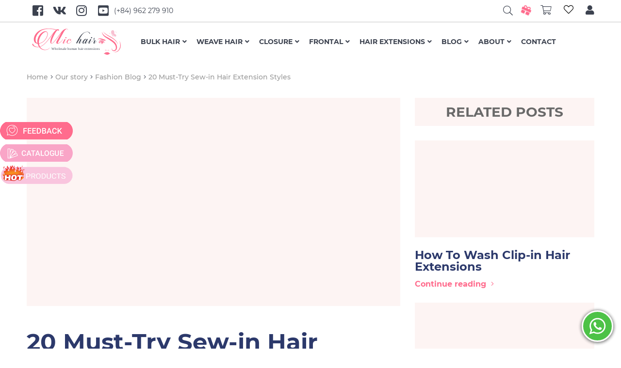

--- FILE ---
content_type: text/html
request_url: https://michair.vn/blogs/sew-in-hair-extensions-styles
body_size: 65072
content:
<!DOCTYPE html>
<html lang="en">
<head>
    <meta charset="utf-8">
    <meta http-equiv="X-UA-Compatible" content="IE=edge">
    <meta name="format-detection" content="telephone=no">
    <meta name="viewport" content="width=device-width, initial-scale=1, maximum-scale=2, shrink-to-fit=no">
    <title>20 Must-Try Sew-in Hair Extension Styles</title>
    <meta name="keywords" content="sew in hair extensions styles" />
    <meta name="description" content="If you&#x27;re curious about trying sew-in hair extensions or simply want to explore different options, you&#x27;ve come to the right place. In this blog, we&#x27;ll break down various sew-in hairstyles in a way that&#x27;s easy to understand, regardless of your level of familiarity with hair extensions." />
    <meta name="image" content="https://s3-ap-southeast-1.amazonaws.com/dev.landber/cb6f1ec3-8c98-4562-9a7e-f3a4dd22201b.jpg" />
    <meta name="robots" content="index,follow" />
    <!-- /meta -->
    <meta itemprop="description" content="If you&#x27;re curious about trying sew-in hair extensions or simply want to explore different options, you&#x27;ve come to the right place. In this blog, we&#x27;ll break down various sew-in hairstyles in a way that&#x27;s easy to understand, regardless of your level of familiarity with hair extensions." />
    <meta itemprop="image" content="https://s3-ap-southeast-1.amazonaws.com/dev.landber/cb6f1ec3-8c98-4562-9a7e-f3a4dd22201b.jpg" />
    <meta itemprop="url" content="https://michair.vn/blogs/sew-in-hair-extensions-styles" />
    <meta itemprop="name" content="20 Must-Try Sew-in Hair Extension Styles" />

    <meta property="og:title" content="20 Must-Try Sew-in Hair Extension Styles" />
    <meta property="og:description" content="If you&#x27;re curious about trying sew-in hair extensions or simply want to explore different options, you&#x27;ve come to the right place. In this blog, we&#x27;ll break down various sew-in hairstyles in a way that&#x27;s easy to understand, regardless of your level of familiarity with hair extensions." />
    <meta property="og:url" content="https://michair.vn/blogs/sew-in-hair-extensions-styles" />
    <meta property="og:type" content="article" />
    <meta property="og:image" content="https://s3-ap-southeast-1.amazonaws.com/dev.landber/cb6f1ec3-8c98-4562-9a7e-f3a4dd22201b.jpg" />
    <meta property="og:image:url" content="https://s3-ap-southeast-1.amazonaws.com/dev.landber/cb6f1ec3-8c98-4562-9a7e-f3a4dd22201b.jpg" />
    <meta property="article:publisher" content="" />
    <meta property="article:author" content="https://www.facebook.com/profile.php?id&#x3D;100087345668199" />
    <meta property="article:section" content="Blog" />
    <meta property="fb:admins" content="100002693155032" />
    <meta property="fb:app_id" content="848492458572880" />

    <meta property="twitter:title" content="20 Must-Try Sew-in Hair Extension Styles" />
    <meta property="twitter:description" content="If you&#x27;re curious about trying sew-in hair extensions or simply want to explore different options, you&#x27;ve come to the right place. In this blog, we&#x27;ll break down various sew-in hairstyles in a way that&#x27;s easy to understand, regardless of your level of familiarity with hair extensions." />
    <meta property="twitter:url" content="https://michair.vn/blogs/sew-in-hair-extensions-styles" />
    <meta property="twitter:image" content="https://s3-ap-southeast-1.amazonaws.com/dev.landber/cb6f1ec3-8c98-4562-9a7e-f3a4dd22201b.jpg" />
    <meta property="twitter:image:src" content="https://s3-ap-southeast-1.amazonaws.com/dev.landber/cb6f1ec3-8c98-4562-9a7e-f3a4dd22201b.jpg" />

    <meta name="fragment" content="!" />
    <meta name="geo.placename" content="Ha Noi City, Viet Nam." />
    <meta name="geo.region" content="VN-Hanoi" />
    <meta name="geo.position" content="21.023565300444588,105.72874135767081" />
    <meta name="ICBM" content="" />
    <meta name="apple-mobile-web-app-capable" content="yes" />
    <meta name="apple-mobile-web-app-status-bar-style" content="black" />
    <meta name="apple-mobile-web-app-title" content="michair.vn" />
    <meta name="revisit-after" content="1 days" />
    <meta name="page-topic" content="Real estate post">
    <meta name="resource-type" content="Document" />
    <meta name="distribution" content="Global" />

    <link rel="shortcut icon" type="image/x-icon" href="/web/asset/img/favicon.png" />
    <link rel="canonical" href="https://michair.vn/blogs/sew-in-hair-extensions-styles" />
    <link rel="dns-prefetch" href="https://www.googletagmanager.com/">
    <script type="text/javascript">
        var isProd = true;
    </script>
    <meta name="google-site-verification" content="1zj5H8t0h2miOPTIgBIDATvin4JYIuogjGt2iVVNOlE" />
    <meta name="facebook-domain-verification" content="rptw3j8px244iywiqiivh9f2yraecy" />
    <meta name="yandex-verification" content="6f58edc8eb584f69" />
    <script type="text/javascript">
        var keyRemoveLocalStorage = 'KEYS_REMOVE_LOCAL_STORAGE_2';
        var keyRemoveLocalStorageUser = 'KEYS_REMOVE_LOCAL_STORAGE_USER_2';
        <!-- inject:javascript -->
        /*! jQuery v1.11.1 | (c) 2005, 2014 jQuery Foundation, Inc. | jquery.org/license */
!function(a,b){"object"==typeof module&&"object"==typeof module.exports?module.exports=a.document?b(a,!0):function(a){if(!a.document)throw new Error("jQuery requires a window with a document");return b(a)}:b(a)}("undefined"!=typeof window?window:this,function(a,b){var c=[],d=c.slice,e=c.concat,f=c.push,g=c.indexOf,h={},i=h.toString,j=h.hasOwnProperty,k={},l="1.11.1",m=function(a,b){return new m.fn.init(a,b)},n=/^[\s\uFEFF\xA0]+|[\s\uFEFF\xA0]+$/g,o=/^-ms-/,p=/-([\da-z])/gi,q=function(a,b){return b.toUpperCase()};m.fn=m.prototype={jquery:l,constructor:m,selector:"",length:0,toArray:function(){return d.call(this)},get:function(a){return null!=a?0>a?this[a+this.length]:this[a]:d.call(this)},pushStack:function(a){var b=m.merge(this.constructor(),a);return b.prevObject=this,b.context=this.context,b},each:function(a,b){return m.each(this,a,b)},map:function(a){return this.pushStack(m.map(this,function(b,c){return a.call(b,c,b)}))},slice:function(){return this.pushStack(d.apply(this,arguments))},first:function(){return this.eq(0)},last:function(){return this.eq(-1)},eq:function(a){var b=this.length,c=+a+(0>a?b:0);return this.pushStack(c>=0&&b>c?[this[c]]:[])},end:function(){return this.prevObject||this.constructor(null)},push:f,sort:c.sort,splice:c.splice},m.extend=m.fn.extend=function(){var a,b,c,d,e,f,g=arguments[0]||{},h=1,i=arguments.length,j=!1;for("boolean"==typeof g&&(j=g,g=arguments[h]||{},h++),"object"==typeof g||m.isFunction(g)||(g={}),h===i&&(g=this,h--);i>h;h++)if(null!=(e=arguments[h]))for(d in e)a=g[d],c=e[d],g!==c&&(j&&c&&(m.isPlainObject(c)||(b=m.isArray(c)))?(b?(b=!1,f=a&&m.isArray(a)?a:[]):f=a&&m.isPlainObject(a)?a:{},g[d]=m.extend(j,f,c)):void 0!==c&&(g[d]=c));return g},m.extend({expando:"jQuery"+(l+Math.random()).replace(/\D/g,""),isReady:!0,error:function(a){throw new Error(a)},noop:function(){},isFunction:function(a){return"function"===m.type(a)},isArray:Array.isArray||function(a){return"array"===m.type(a)},isWindow:function(a){return null!=a&&a==a.window},isNumeric:function(a){return!m.isArray(a)&&a-parseFloat(a)>=0},isEmptyObject:function(a){var b;for(b in a)return!1;return!0},isPlainObject:function(a){var b;if(!a||"object"!==m.type(a)||a.nodeType||m.isWindow(a))return!1;try{if(a.constructor&&!j.call(a,"constructor")&&!j.call(a.constructor.prototype,"isPrototypeOf"))return!1}catch(c){return!1}if(k.ownLast)for(b in a)return j.call(a,b);for(b in a);return void 0===b||j.call(a,b)},type:function(a){return null==a?a+"":"object"==typeof a||"function"==typeof a?h[i.call(a)]||"object":typeof a},globalEval:function(b){b&&m.trim(b)&&(a.execScript||function(b){a.eval.call(a,b)})(b)},camelCase:function(a){return a.replace(o,"ms-").replace(p,q)},nodeName:function(a,b){return a.nodeName&&a.nodeName.toLowerCase()===b.toLowerCase()},each:function(a,b,c){var d,e=0,f=a.length,g=r(a);if(c){if(g){for(;f>e;e++)if(d=b.apply(a[e],c),d===!1)break}else for(e in a)if(d=b.apply(a[e],c),d===!1)break}else if(g){for(;f>e;e++)if(d=b.call(a[e],e,a[e]),d===!1)break}else for(e in a)if(d=b.call(a[e],e,a[e]),d===!1)break;return a},trim:function(a){return null==a?"":(a+"").replace(n,"")},makeArray:function(a,b){var c=b||[];return null!=a&&(r(Object(a))?m.merge(c,"string"==typeof a?[a]:a):f.call(c,a)),c},inArray:function(a,b,c){var d;if(b){if(g)return g.call(b,a,c);for(d=b.length,c=c?0>c?Math.max(0,d+c):c:0;d>c;c++)if(c in b&&b[c]===a)return c}return-1},merge:function(a,b){var c=+b.length,d=0,e=a.length;while(c>d)a[e++]=b[d++];if(c!==c)while(void 0!==b[d])a[e++]=b[d++];return a.length=e,a},grep:function(a,b,c){for(var d,e=[],f=0,g=a.length,h=!c;g>f;f++)d=!b(a[f],f),d!==h&&e.push(a[f]);return e},map:function(a,b,c){var d,f=0,g=a.length,h=r(a),i=[];if(h)for(;g>f;f++)d=b(a[f],f,c),null!=d&&i.push(d);else for(f in a)d=b(a[f],f,c),null!=d&&i.push(d);return e.apply([],i)},guid:1,proxy:function(a,b){var c,e,f;return"string"==typeof b&&(f=a[b],b=a,a=f),m.isFunction(a)?(c=d.call(arguments,2),e=function(){return a.apply(b||this,c.concat(d.call(arguments)))},e.guid=a.guid=a.guid||m.guid++,e):void 0},now:function(){return+new Date},support:k}),m.each("Boolean Number String Function Array Date RegExp Object Error".split(" "),function(a,b){h["[object "+b+"]"]=b.toLowerCase()});function r(a){var b=a.length,c=m.type(a);return"function"===c||m.isWindow(a)?!1:1===a.nodeType&&b?!0:"array"===c||0===b||"number"==typeof b&&b>0&&b-1 in a}var s=function(a){var b,c,d,e,f,g,h,i,j,k,l,m,n,o,p,q,r,s,t,u="sizzle"+-new Date,v=a.document,w=0,x=0,y=gb(),z=gb(),A=gb(),B=function(a,b){return a===b&&(l=!0),0},C="undefined",D=1<<31,E={}.hasOwnProperty,F=[],G=F.pop,H=F.push,I=F.push,J=F.slice,K=F.indexOf||function(a){for(var b=0,c=this.length;c>b;b++)if(this[b]===a)return b;return-1},L="checked|selected|async|autofocus|autoplay|controls|defer|disabled|hidden|ismap|loop|multiple|open|readonly|required|scoped",M="[\\x20\\t\\r\\n\\f]",N="(?:\\\\.|[\\w-]|[^\\x00-\\xa0])+",O=N.replace("w","w#"),P="\\["+M+"*("+N+")(?:"+M+"*([*^$|!~]?=)"+M+"*(?:'((?:\\\\.|[^\\\\'])*)'|\"((?:\\\\.|[^\\\\\"])*)\"|("+O+"))|)"+M+"*\\]",Q=":("+N+")(?:\\((('((?:\\\\.|[^\\\\'])*)'|\"((?:\\\\.|[^\\\\\"])*)\")|((?:\\\\.|[^\\\\()[\\]]|"+P+")*)|.*)\\)|)",R=new RegExp("^"+M+"+|((?:^|[^\\\\])(?:\\\\.)*)"+M+"+$","g"),S=new RegExp("^"+M+"*,"+M+"*"),T=new RegExp("^"+M+"*([>+~]|"+M+")"+M+"*"),U=new RegExp("="+M+"*([^\\]'\"]*?)"+M+"*\\]","g"),V=new RegExp(Q),W=new RegExp("^"+O+"$"),X={ID:new RegExp("^#("+N+")"),CLASS:new RegExp("^\\.("+N+")"),TAG:new RegExp("^("+N.replace("w","w*")+")"),ATTR:new RegExp("^"+P),PSEUDO:new RegExp("^"+Q),CHILD:new RegExp("^:(only|first|last|nth|nth-last)-(child|of-type)(?:\\("+M+"*(even|odd|(([+-]|)(\\d*)n|)"+M+"*(?:([+-]|)"+M+"*(\\d+)|))"+M+"*\\)|)","i"),bool:new RegExp("^(?:"+L+")$","i"),needsContext:new RegExp("^"+M+"*[>+~]|:(even|odd|eq|gt|lt|nth|first|last)(?:\\("+M+"*((?:-\\d)?\\d*)"+M+"*\\)|)(?=[^-]|$)","i")},Y=/^(?:input|select|textarea|button)$/i,Z=/^h\d$/i,$=/^[^{]+\{\s*\[native \w/,_=/^(?:#([\w-]+)|(\w+)|\.([\w-]+))$/,ab=/[+~]/,bb=/'|\\/g,cb=new RegExp("\\\\([\\da-f]{1,6}"+M+"?|("+M+")|.)","ig"),db=function(a,b,c){var d="0x"+b-65536;return d!==d||c?b:0>d?String.fromCharCode(d+65536):String.fromCharCode(d>>10|55296,1023&d|56320)};try{I.apply(F=J.call(v.childNodes),v.childNodes),F[v.childNodes.length].nodeType}catch(eb){I={apply:F.length?function(a,b){H.apply(a,J.call(b))}:function(a,b){var c=a.length,d=0;while(a[c++]=b[d++]);a.length=c-1}}}function fb(a,b,d,e){var f,h,j,k,l,o,r,s,w,x;if((b?b.ownerDocument||b:v)!==n&&m(b),b=b||n,d=d||[],!a||"string"!=typeof a)return d;if(1!==(k=b.nodeType)&&9!==k)return[];if(p&&!e){if(f=_.exec(a))if(j=f[1]){if(9===k){if(h=b.getElementById(j),!h||!h.parentNode)return d;if(h.id===j)return d.push(h),d}else if(b.ownerDocument&&(h=b.ownerDocument.getElementById(j))&&t(b,h)&&h.id===j)return d.push(h),d}else{if(f[2])return I.apply(d,b.getElementsByTagName(a)),d;if((j=f[3])&&c.getElementsByClassName&&b.getElementsByClassName)return I.apply(d,b.getElementsByClassName(j)),d}if(c.qsa&&(!q||!q.test(a))){if(s=r=u,w=b,x=9===k&&a,1===k&&"object"!==b.nodeName.toLowerCase()){o=g(a),(r=b.getAttribute("id"))?s=r.replace(bb,"\\$&"):b.setAttribute("id",s),s="[id='"+s+"'] ",l=o.length;while(l--)o[l]=s+qb(o[l]);w=ab.test(a)&&ob(b.parentNode)||b,x=o.join(",")}if(x)try{return I.apply(d,w.querySelectorAll(x)),d}catch(y){}finally{r||b.removeAttribute("id")}}}return i(a.replace(R,"$1"),b,d,e)}function gb(){var a=[];function b(c,e){return a.push(c+" ")>d.cacheLength&&delete b[a.shift()],b[c+" "]=e}return b}function hb(a){return a[u]=!0,a}function ib(a){var b=n.createElement("div");try{return!!a(b)}catch(c){return!1}finally{b.parentNode&&b.parentNode.removeChild(b),b=null}}function jb(a,b){var c=a.split("|"),e=a.length;while(e--)d.attrHandle[c[e]]=b}function kb(a,b){var c=b&&a,d=c&&1===a.nodeType&&1===b.nodeType&&(~b.sourceIndex||D)-(~a.sourceIndex||D);if(d)return d;if(c)while(c=c.nextSibling)if(c===b)return-1;return a?1:-1}function lb(a){return function(b){var c=b.nodeName.toLowerCase();return"input"===c&&b.type===a}}function mb(a){return function(b){var c=b.nodeName.toLowerCase();return("input"===c||"button"===c)&&b.type===a}}function nb(a){return hb(function(b){return b=+b,hb(function(c,d){var e,f=a([],c.length,b),g=f.length;while(g--)c[e=f[g]]&&(c[e]=!(d[e]=c[e]))})})}function ob(a){return a&&typeof a.getElementsByTagName!==C&&a}c=fb.support={},f=fb.isXML=function(a){var b=a&&(a.ownerDocument||a).documentElement;return b?"HTML"!==b.nodeName:!1},m=fb.setDocument=function(a){var b,e=a?a.ownerDocument||a:v,g=e.defaultView;return e!==n&&9===e.nodeType&&e.documentElement?(n=e,o=e.documentElement,p=!f(e),g&&g!==g.top&&(g.addEventListener?g.addEventListener("unload",function(){m()},!1):g.attachEvent&&g.attachEvent("onunload",function(){m()})),c.attributes=ib(function(a){return a.className="i",!a.getAttribute("className")}),c.getElementsByTagName=ib(function(a){return a.appendChild(e.createComment("")),!a.getElementsByTagName("*").length}),c.getElementsByClassName=$.test(e.getElementsByClassName)&&ib(function(a){return a.innerHTML="<div class='a'></div><div class='a i'></div>",a.firstChild.className="i",2===a.getElementsByClassName("i").length}),c.getById=ib(function(a){return o.appendChild(a).id=u,!e.getElementsByName||!e.getElementsByName(u).length}),c.getById?(d.find.ID=function(a,b){if(typeof b.getElementById!==C&&p){var c=b.getElementById(a);return c&&c.parentNode?[c]:[]}},d.filter.ID=function(a){var b=a.replace(cb,db);return function(a){return a.getAttribute("id")===b}}):(delete d.find.ID,d.filter.ID=function(a){var b=a.replace(cb,db);return function(a){var c=typeof a.getAttributeNode!==C&&a.getAttributeNode("id");return c&&c.value===b}}),d.find.TAG=c.getElementsByTagName?function(a,b){return typeof b.getElementsByTagName!==C?b.getElementsByTagName(a):void 0}:function(a,b){var c,d=[],e=0,f=b.getElementsByTagName(a);if("*"===a){while(c=f[e++])1===c.nodeType&&d.push(c);return d}return f},d.find.CLASS=c.getElementsByClassName&&function(a,b){return typeof b.getElementsByClassName!==C&&p?b.getElementsByClassName(a):void 0},r=[],q=[],(c.qsa=$.test(e.querySelectorAll))&&(ib(function(a){a.innerHTML="<select msallowclip=''><option selected=''></option></select>",a.querySelectorAll("[msallowclip^='']").length&&q.push("[*^$]="+M+"*(?:''|\"\")"),a.querySelectorAll("[selected]").length||q.push("\\["+M+"*(?:value|"+L+")"),a.querySelectorAll(":checked").length||q.push(":checked")}),ib(function(a){var b=e.createElement("input");b.setAttribute("type","hidden"),a.appendChild(b).setAttribute("name","D"),a.querySelectorAll("[name=d]").length&&q.push("name"+M+"*[*^$|!~]?="),a.querySelectorAll(":enabled").length||q.push(":enabled",":disabled"),a.querySelectorAll("*,:x"),q.push(",.*:")})),(c.matchesSelector=$.test(s=o.matches||o.webkitMatchesSelector||o.mozMatchesSelector||o.oMatchesSelector||o.msMatchesSelector))&&ib(function(a){c.disconnectedMatch=s.call(a,"div"),s.call(a,"[s!='']:x"),r.push("!=",Q)}),q=q.length&&new RegExp(q.join("|")),r=r.length&&new RegExp(r.join("|")),b=$.test(o.compareDocumentPosition),t=b||$.test(o.contains)?function(a,b){var c=9===a.nodeType?a.documentElement:a,d=b&&b.parentNode;return a===d||!(!d||1!==d.nodeType||!(c.contains?c.contains(d):a.compareDocumentPosition&&16&a.compareDocumentPosition(d)))}:function(a,b){if(b)while(b=b.parentNode)if(b===a)return!0;return!1},B=b?function(a,b){if(a===b)return l=!0,0;var d=!a.compareDocumentPosition-!b.compareDocumentPosition;return d?d:(d=(a.ownerDocument||a)===(b.ownerDocument||b)?a.compareDocumentPosition(b):1,1&d||!c.sortDetached&&b.compareDocumentPosition(a)===d?a===e||a.ownerDocument===v&&t(v,a)?-1:b===e||b.ownerDocument===v&&t(v,b)?1:k?K.call(k,a)-K.call(k,b):0:4&d?-1:1)}:function(a,b){if(a===b)return l=!0,0;var c,d=0,f=a.parentNode,g=b.parentNode,h=[a],i=[b];if(!f||!g)return a===e?-1:b===e?1:f?-1:g?1:k?K.call(k,a)-K.call(k,b):0;if(f===g)return kb(a,b);c=a;while(c=c.parentNode)h.unshift(c);c=b;while(c=c.parentNode)i.unshift(c);while(h[d]===i[d])d++;return d?kb(h[d],i[d]):h[d]===v?-1:i[d]===v?1:0},e):n},fb.matches=function(a,b){return fb(a,null,null,b)},fb.matchesSelector=function(a,b){if((a.ownerDocument||a)!==n&&m(a),b=b.replace(U,"='$1']"),!(!c.matchesSelector||!p||r&&r.test(b)||q&&q.test(b)))try{var d=s.call(a,b);if(d||c.disconnectedMatch||a.document&&11!==a.document.nodeType)return d}catch(e){}return fb(b,n,null,[a]).length>0},fb.contains=function(a,b){return(a.ownerDocument||a)!==n&&m(a),t(a,b)},fb.attr=function(a,b){(a.ownerDocument||a)!==n&&m(a);var e=d.attrHandle[b.toLowerCase()],f=e&&E.call(d.attrHandle,b.toLowerCase())?e(a,b,!p):void 0;return void 0!==f?f:c.attributes||!p?a.getAttribute(b):(f=a.getAttributeNode(b))&&f.specified?f.value:null},fb.error=function(a){throw new Error("Syntax error, unrecognized expression: "+a)},fb.uniqueSort=function(a){var b,d=[],e=0,f=0;if(l=!c.detectDuplicates,k=!c.sortStable&&a.slice(0),a.sort(B),l){while(b=a[f++])b===a[f]&&(e=d.push(f));while(e--)a.splice(d[e],1)}return k=null,a},e=fb.getText=function(a){var b,c="",d=0,f=a.nodeType;if(f){if(1===f||9===f||11===f){if("string"==typeof a.textContent)return a.textContent;for(a=a.firstChild;a;a=a.nextSibling)c+=e(a)}else if(3===f||4===f)return a.nodeValue}else while(b=a[d++])c+=e(b);return c},d=fb.selectors={cacheLength:50,createPseudo:hb,match:X,attrHandle:{},find:{},relative:{">":{dir:"parentNode",first:!0}," ":{dir:"parentNode"},"+":{dir:"previousSibling",first:!0},"~":{dir:"previousSibling"}},preFilter:{ATTR:function(a){return a[1]=a[1].replace(cb,db),a[3]=(a[3]||a[4]||a[5]||"").replace(cb,db),"~="===a[2]&&(a[3]=" "+a[3]+" "),a.slice(0,4)},CHILD:function(a){return a[1]=a[1].toLowerCase(),"nth"===a[1].slice(0,3)?(a[3]||fb.error(a[0]),a[4]=+(a[4]?a[5]+(a[6]||1):2*("even"===a[3]||"odd"===a[3])),a[5]=+(a[7]+a[8]||"odd"===a[3])):a[3]&&fb.error(a[0]),a},PSEUDO:function(a){var b,c=!a[6]&&a[2];return X.CHILD.test(a[0])?null:(a[3]?a[2]=a[4]||a[5]||"":c&&V.test(c)&&(b=g(c,!0))&&(b=c.indexOf(")",c.length-b)-c.length)&&(a[0]=a[0].slice(0,b),a[2]=c.slice(0,b)),a.slice(0,3))}},filter:{TAG:function(a){var b=a.replace(cb,db).toLowerCase();return"*"===a?function(){return!0}:function(a){return a.nodeName&&a.nodeName.toLowerCase()===b}},CLASS:function(a){var b=y[a+" "];return b||(b=new RegExp("(^|"+M+")"+a+"("+M+"|$)"))&&y(a,function(a){return b.test("string"==typeof a.className&&a.className||typeof a.getAttribute!==C&&a.getAttribute("class")||"")})},ATTR:function(a,b,c){return function(d){var e=fb.attr(d,a);return null==e?"!="===b:b?(e+="","="===b?e===c:"!="===b?e!==c:"^="===b?c&&0===e.indexOf(c):"*="===b?c&&e.indexOf(c)>-1:"$="===b?c&&e.slice(-c.length)===c:"~="===b?(" "+e+" ").indexOf(c)>-1:"|="===b?e===c||e.slice(0,c.length+1)===c+"-":!1):!0}},CHILD:function(a,b,c,d,e){var f="nth"!==a.slice(0,3),g="last"!==a.slice(-4),h="of-type"===b;return 1===d&&0===e?function(a){return!!a.parentNode}:function(b,c,i){var j,k,l,m,n,o,p=f!==g?"nextSibling":"previousSibling",q=b.parentNode,r=h&&b.nodeName.toLowerCase(),s=!i&&!h;if(q){if(f){while(p){l=b;while(l=l[p])if(h?l.nodeName.toLowerCase()===r:1===l.nodeType)return!1;o=p="only"===a&&!o&&"nextSibling"}return!0}if(o=[g?q.firstChild:q.lastChild],g&&s){k=q[u]||(q[u]={}),j=k[a]||[],n=j[0]===w&&j[1],m=j[0]===w&&j[2],l=n&&q.childNodes[n];while(l=++n&&l&&l[p]||(m=n=0)||o.pop())if(1===l.nodeType&&++m&&l===b){k[a]=[w,n,m];break}}else if(s&&(j=(b[u]||(b[u]={}))[a])&&j[0]===w)m=j[1];else while(l=++n&&l&&l[p]||(m=n=0)||o.pop())if((h?l.nodeName.toLowerCase()===r:1===l.nodeType)&&++m&&(s&&((l[u]||(l[u]={}))[a]=[w,m]),l===b))break;return m-=e,m===d||m%d===0&&m/d>=0}}},PSEUDO:function(a,b){var c,e=d.pseudos[a]||d.setFilters[a.toLowerCase()]||fb.error("unsupported pseudo: "+a);return e[u]?e(b):e.length>1?(c=[a,a,"",b],d.setFilters.hasOwnProperty(a.toLowerCase())?hb(function(a,c){var d,f=e(a,b),g=f.length;while(g--)d=K.call(a,f[g]),a[d]=!(c[d]=f[g])}):function(a){return e(a,0,c)}):e}},pseudos:{not:hb(function(a){var b=[],c=[],d=h(a.replace(R,"$1"));return d[u]?hb(function(a,b,c,e){var f,g=d(a,null,e,[]),h=a.length;while(h--)(f=g[h])&&(a[h]=!(b[h]=f))}):function(a,e,f){return b[0]=a,d(b,null,f,c),!c.pop()}}),has:hb(function(a){return function(b){return fb(a,b).length>0}}),contains:hb(function(a){return function(b){return(b.textContent||b.innerText||e(b)).indexOf(a)>-1}}),lang:hb(function(a){return W.test(a||"")||fb.error("unsupported lang: "+a),a=a.replace(cb,db).toLowerCase(),function(b){var c;do if(c=p?b.lang:b.getAttribute("xml:lang")||b.getAttribute("lang"))return c=c.toLowerCase(),c===a||0===c.indexOf(a+"-");while((b=b.parentNode)&&1===b.nodeType);return!1}}),target:function(b){var c=a.location&&a.location.hash;return c&&c.slice(1)===b.id},root:function(a){return a===o},focus:function(a){return a===n.activeElement&&(!n.hasFocus||n.hasFocus())&&!!(a.type||a.href||~a.tabIndex)},enabled:function(a){return a.disabled===!1},disabled:function(a){return a.disabled===!0},checked:function(a){var b=a.nodeName.toLowerCase();return"input"===b&&!!a.checked||"option"===b&&!!a.selected},selected:function(a){return a.parentNode&&a.parentNode.selectedIndex,a.selected===!0},empty:function(a){for(a=a.firstChild;a;a=a.nextSibling)if(a.nodeType<6)return!1;return!0},parent:function(a){return!d.pseudos.empty(a)},header:function(a){return Z.test(a.nodeName)},input:function(a){return Y.test(a.nodeName)},button:function(a){var b=a.nodeName.toLowerCase();return"input"===b&&"button"===a.type||"button"===b},text:function(a){var b;return"input"===a.nodeName.toLowerCase()&&"text"===a.type&&(null==(b=a.getAttribute("type"))||"text"===b.toLowerCase())},first:nb(function(){return[0]}),last:nb(function(a,b){return[b-1]}),eq:nb(function(a,b,c){return[0>c?c+b:c]}),even:nb(function(a,b){for(var c=0;b>c;c+=2)a.push(c);return a}),odd:nb(function(a,b){for(var c=1;b>c;c+=2)a.push(c);return a}),lt:nb(function(a,b,c){for(var d=0>c?c+b:c;--d>=0;)a.push(d);return a}),gt:nb(function(a,b,c){for(var d=0>c?c+b:c;++d<b;)a.push(d);return a})}},d.pseudos.nth=d.pseudos.eq;for(b in{radio:!0,checkbox:!0,file:!0,password:!0,image:!0})d.pseudos[b]=lb(b);for(b in{submit:!0,reset:!0})d.pseudos[b]=mb(b);function pb(){}pb.prototype=d.filters=d.pseudos,d.setFilters=new pb,g=fb.tokenize=function(a,b){var c,e,f,g,h,i,j,k=z[a+" "];if(k)return b?0:k.slice(0);h=a,i=[],j=d.preFilter;while(h){(!c||(e=S.exec(h)))&&(e&&(h=h.slice(e[0].length)||h),i.push(f=[])),c=!1,(e=T.exec(h))&&(c=e.shift(),f.push({value:c,type:e[0].replace(R," ")}),h=h.slice(c.length));for(g in d.filter)!(e=X[g].exec(h))||j[g]&&!(e=j[g](e))||(c=e.shift(),f.push({value:c,type:g,matches:e}),h=h.slice(c.length));if(!c)break}return b?h.length:h?fb.error(a):z(a,i).slice(0)};function qb(a){for(var b=0,c=a.length,d="";c>b;b++)d+=a[b].value;return d}function rb(a,b,c){var d=b.dir,e=c&&"parentNode"===d,f=x++;return b.first?function(b,c,f){while(b=b[d])if(1===b.nodeType||e)return a(b,c,f)}:function(b,c,g){var h,i,j=[w,f];if(g){while(b=b[d])if((1===b.nodeType||e)&&a(b,c,g))return!0}else while(b=b[d])if(1===b.nodeType||e){if(i=b[u]||(b[u]={}),(h=i[d])&&h[0]===w&&h[1]===f)return j[2]=h[2];if(i[d]=j,j[2]=a(b,c,g))return!0}}}function sb(a){return a.length>1?function(b,c,d){var e=a.length;while(e--)if(!a[e](b,c,d))return!1;return!0}:a[0]}function tb(a,b,c){for(var d=0,e=b.length;e>d;d++)fb(a,b[d],c);return c}function ub(a,b,c,d,e){for(var f,g=[],h=0,i=a.length,j=null!=b;i>h;h++)(f=a[h])&&(!c||c(f,d,e))&&(g.push(f),j&&b.push(h));return g}function vb(a,b,c,d,e,f){return d&&!d[u]&&(d=vb(d)),e&&!e[u]&&(e=vb(e,f)),hb(function(f,g,h,i){var j,k,l,m=[],n=[],o=g.length,p=f||tb(b||"*",h.nodeType?[h]:h,[]),q=!a||!f&&b?p:ub(p,m,a,h,i),r=c?e||(f?a:o||d)?[]:g:q;if(c&&c(q,r,h,i),d){j=ub(r,n),d(j,[],h,i),k=j.length;while(k--)(l=j[k])&&(r[n[k]]=!(q[n[k]]=l))}if(f){if(e||a){if(e){j=[],k=r.length;while(k--)(l=r[k])&&j.push(q[k]=l);e(null,r=[],j,i)}k=r.length;while(k--)(l=r[k])&&(j=e?K.call(f,l):m[k])>-1&&(f[j]=!(g[j]=l))}}else r=ub(r===g?r.splice(o,r.length):r),e?e(null,g,r,i):I.apply(g,r)})}function wb(a){for(var b,c,e,f=a.length,g=d.relative[a[0].type],h=g||d.relative[" "],i=g?1:0,k=rb(function(a){return a===b},h,!0),l=rb(function(a){return K.call(b,a)>-1},h,!0),m=[function(a,c,d){return!g&&(d||c!==j)||((b=c).nodeType?k(a,c,d):l(a,c,d))}];f>i;i++)if(c=d.relative[a[i].type])m=[rb(sb(m),c)];else{if(c=d.filter[a[i].type].apply(null,a[i].matches),c[u]){for(e=++i;f>e;e++)if(d.relative[a[e].type])break;return vb(i>1&&sb(m),i>1&&qb(a.slice(0,i-1).concat({value:" "===a[i-2].type?"*":""})).replace(R,"$1"),c,e>i&&wb(a.slice(i,e)),f>e&&wb(a=a.slice(e)),f>e&&qb(a))}m.push(c)}return sb(m)}function xb(a,b){var c=b.length>0,e=a.length>0,f=function(f,g,h,i,k){var l,m,o,p=0,q="0",r=f&&[],s=[],t=j,u=f||e&&d.find.TAG("*",k),v=w+=null==t?1:Math.random()||.1,x=u.length;for(k&&(j=g!==n&&g);q!==x&&null!=(l=u[q]);q++){if(e&&l){m=0;while(o=a[m++])if(o(l,g,h)){i.push(l);break}k&&(w=v)}c&&((l=!o&&l)&&p--,f&&r.push(l))}if(p+=q,c&&q!==p){m=0;while(o=b[m++])o(r,s,g,h);if(f){if(p>0)while(q--)r[q]||s[q]||(s[q]=G.call(i));s=ub(s)}I.apply(i,s),k&&!f&&s.length>0&&p+b.length>1&&fb.uniqueSort(i)}return k&&(w=v,j=t),r};return c?hb(f):f}return h=fb.compile=function(a,b){var c,d=[],e=[],f=A[a+" "];if(!f){b||(b=g(a)),c=b.length;while(c--)f=wb(b[c]),f[u]?d.push(f):e.push(f);f=A(a,xb(e,d)),f.selector=a}return f},i=fb.select=function(a,b,e,f){var i,j,k,l,m,n="function"==typeof a&&a,o=!f&&g(a=n.selector||a);if(e=e||[],1===o.length){if(j=o[0]=o[0].slice(0),j.length>2&&"ID"===(k=j[0]).type&&c.getById&&9===b.nodeType&&p&&d.relative[j[1].type]){if(b=(d.find.ID(k.matches[0].replace(cb,db),b)||[])[0],!b)return e;n&&(b=b.parentNode),a=a.slice(j.shift().value.length)}i=X.needsContext.test(a)?0:j.length;while(i--){if(k=j[i],d.relative[l=k.type])break;if((m=d.find[l])&&(f=m(k.matches[0].replace(cb,db),ab.test(j[0].type)&&ob(b.parentNode)||b))){if(j.splice(i,1),a=f.length&&qb(j),!a)return I.apply(e,f),e;break}}}return(n||h(a,o))(f,b,!p,e,ab.test(a)&&ob(b.parentNode)||b),e},c.sortStable=u.split("").sort(B).join("")===u,c.detectDuplicates=!!l,m(),c.sortDetached=ib(function(a){return 1&a.compareDocumentPosition(n.createElement("div"))}),ib(function(a){return a.innerHTML="<a href='#'></a>","#"===a.firstChild.getAttribute("href")})||jb("type|href|height|width",function(a,b,c){return c?void 0:a.getAttribute(b,"type"===b.toLowerCase()?1:2)}),c.attributes&&ib(function(a){return a.innerHTML="<input/>",a.firstChild.setAttribute("value",""),""===a.firstChild.getAttribute("value")})||jb("value",function(a,b,c){return c||"input"!==a.nodeName.toLowerCase()?void 0:a.defaultValue}),ib(function(a){return null==a.getAttribute("disabled")})||jb(L,function(a,b,c){var d;return c?void 0:a[b]===!0?b.toLowerCase():(d=a.getAttributeNode(b))&&d.specified?d.value:null}),fb}(a);m.find=s,m.expr=s.selectors,m.expr[":"]=m.expr.pseudos,m.unique=s.uniqueSort,m.text=s.getText,m.isXMLDoc=s.isXML,m.contains=s.contains;var t=m.expr.match.needsContext,u=/^<(\w+)\s*\/?>(?:<\/\1>|)$/,v=/^.[^:#\[\.,]*$/;function w(a,b,c){if(m.isFunction(b))return m.grep(a,function(a,d){return!!b.call(a,d,a)!==c});if(b.nodeType)return m.grep(a,function(a){return a===b!==c});if("string"==typeof b){if(v.test(b))return m.filter(b,a,c);b=m.filter(b,a)}return m.grep(a,function(a){return m.inArray(a,b)>=0!==c})}m.filter=function(a,b,c){var d=b[0];return c&&(a=":not("+a+")"),1===b.length&&1===d.nodeType?m.find.matchesSelector(d,a)?[d]:[]:m.find.matches(a,m.grep(b,function(a){return 1===a.nodeType}))},m.fn.extend({find:function(a){var b,c=[],d=this,e=d.length;if("string"!=typeof a)return this.pushStack(m(a).filter(function(){for(b=0;e>b;b++)if(m.contains(d[b],this))return!0}));for(b=0;e>b;b++)m.find(a,d[b],c);return c=this.pushStack(e>1?m.unique(c):c),c.selector=this.selector?this.selector+" "+a:a,c},filter:function(a){return this.pushStack(w(this,a||[],!1))},not:function(a){return this.pushStack(w(this,a||[],!0))},is:function(a){return!!w(this,"string"==typeof a&&t.test(a)?m(a):a||[],!1).length}});var x,y=a.document,z=/^(?:\s*(<[\w\W]+>)[^>]*|#([\w-]*))$/,A=m.fn.init=function(a,b){var c,d;if(!a)return this;if("string"==typeof a){if(c="<"===a.charAt(0)&&">"===a.charAt(a.length-1)&&a.length>=3?[null,a,null]:z.exec(a),!c||!c[1]&&b)return!b||b.jquery?(b||x).find(a):this.constructor(b).find(a);if(c[1]){if(b=b instanceof m?b[0]:b,m.merge(this,m.parseHTML(c[1],b&&b.nodeType?b.ownerDocument||b:y,!0)),u.test(c[1])&&m.isPlainObject(b))for(c in b)m.isFunction(this[c])?this[c](b[c]):this.attr(c,b[c]);return this}if(d=y.getElementById(c[2]),d&&d.parentNode){if(d.id!==c[2])return x.find(a);this.length=1,this[0]=d}return this.context=y,this.selector=a,this}return a.nodeType?(this.context=this[0]=a,this.length=1,this):m.isFunction(a)?"undefined"!=typeof x.ready?x.ready(a):a(m):(void 0!==a.selector&&(this.selector=a.selector,this.context=a.context),m.makeArray(a,this))};A.prototype=m.fn,x=m(y);var B=/^(?:parents|prev(?:Until|All))/,C={children:!0,contents:!0,next:!0,prev:!0};m.extend({dir:function(a,b,c){var d=[],e=a[b];while(e&&9!==e.nodeType&&(void 0===c||1!==e.nodeType||!m(e).is(c)))1===e.nodeType&&d.push(e),e=e[b];return d},sibling:function(a,b){for(var c=[];a;a=a.nextSibling)1===a.nodeType&&a!==b&&c.push(a);return c}}),m.fn.extend({has:function(a){var b,c=m(a,this),d=c.length;return this.filter(function(){for(b=0;d>b;b++)if(m.contains(this,c[b]))return!0})},closest:function(a,b){for(var c,d=0,e=this.length,f=[],g=t.test(a)||"string"!=typeof a?m(a,b||this.context):0;e>d;d++)for(c=this[d];c&&c!==b;c=c.parentNode)if(c.nodeType<11&&(g?g.index(c)>-1:1===c.nodeType&&m.find.matchesSelector(c,a))){f.push(c);break}return this.pushStack(f.length>1?m.unique(f):f)},index:function(a){return a?"string"==typeof a?m.inArray(this[0],m(a)):m.inArray(a.jquery?a[0]:a,this):this[0]&&this[0].parentNode?this.first().prevAll().length:-1},add:function(a,b){return this.pushStack(m.unique(m.merge(this.get(),m(a,b))))},addBack:function(a){return this.add(null==a?this.prevObject:this.prevObject.filter(a))}});function D(a,b){do a=a[b];while(a&&1!==a.nodeType);return a}m.each({parent:function(a){var b=a.parentNode;return b&&11!==b.nodeType?b:null},parents:function(a){return m.dir(a,"parentNode")},parentsUntil:function(a,b,c){return m.dir(a,"parentNode",c)},next:function(a){return D(a,"nextSibling")},prev:function(a){return D(a,"previousSibling")},nextAll:function(a){return m.dir(a,"nextSibling")},prevAll:function(a){return m.dir(a,"previousSibling")},nextUntil:function(a,b,c){return m.dir(a,"nextSibling",c)},prevUntil:function(a,b,c){return m.dir(a,"previousSibling",c)},siblings:function(a){return m.sibling((a.parentNode||{}).firstChild,a)},children:function(a){return m.sibling(a.firstChild)},contents:function(a){return m.nodeName(a,"iframe")?a.contentDocument||a.contentWindow.document:m.merge([],a.childNodes)}},function(a,b){m.fn[a]=function(c,d){var e=m.map(this,b,c);return"Until"!==a.slice(-5)&&(d=c),d&&"string"==typeof d&&(e=m.filter(d,e)),this.length>1&&(C[a]||(e=m.unique(e)),B.test(a)&&(e=e.reverse())),this.pushStack(e)}});var E=/\S+/g,F={};function G(a){var b=F[a]={};return m.each(a.match(E)||[],function(a,c){b[c]=!0}),b}m.Callbacks=function(a){a="string"==typeof a?F[a]||G(a):m.extend({},a);var b,c,d,e,f,g,h=[],i=!a.once&&[],j=function(l){for(c=a.memory&&l,d=!0,f=g||0,g=0,e=h.length,b=!0;h&&e>f;f++)if(h[f].apply(l[0],l[1])===!1&&a.stopOnFalse){c=!1;break}b=!1,h&&(i?i.length&&j(i.shift()):c?h=[]:k.disable())},k={add:function(){if(h){var d=h.length;!function f(b){m.each(b,function(b,c){var d=m.type(c);"function"===d?a.unique&&k.has(c)||h.push(c):c&&c.length&&"string"!==d&&f(c)})}(arguments),b?e=h.length:c&&(g=d,j(c))}return this},remove:function(){return h&&m.each(arguments,function(a,c){var d;while((d=m.inArray(c,h,d))>-1)h.splice(d,1),b&&(e>=d&&e--,f>=d&&f--)}),this},has:function(a){return a?m.inArray(a,h)>-1:!(!h||!h.length)},empty:function(){return h=[],e=0,this},disable:function(){return h=i=c=void 0,this},disabled:function(){return!h},lock:function(){return i=void 0,c||k.disable(),this},locked:function(){return!i},fireWith:function(a,c){return!h||d&&!i||(c=c||[],c=[a,c.slice?c.slice():c],b?i.push(c):j(c)),this},fire:function(){return k.fireWith(this,arguments),this},fired:function(){return!!d}};return k},m.extend({Deferred:function(a){var b=[["resolve","done",m.Callbacks("once memory"),"resolved"],["reject","fail",m.Callbacks("once memory"),"rejected"],["notify","progress",m.Callbacks("memory")]],c="pending",d={state:function(){return c},always:function(){return e.done(arguments).fail(arguments),this},then:function(){var a=arguments;return m.Deferred(function(c){m.each(b,function(b,f){var g=m.isFunction(a[b])&&a[b];e[f[1]](function(){var a=g&&g.apply(this,arguments);a&&m.isFunction(a.promise)?a.promise().done(c.resolve).fail(c.reject).progress(c.notify):c[f[0]+"With"](this===d?c.promise():this,g?[a]:arguments)})}),a=null}).promise()},promise:function(a){return null!=a?m.extend(a,d):d}},e={};return d.pipe=d.then,m.each(b,function(a,f){var g=f[2],h=f[3];d[f[1]]=g.add,h&&g.add(function(){c=h},b[1^a][2].disable,b[2][2].lock),e[f[0]]=function(){return e[f[0]+"With"](this===e?d:this,arguments),this},e[f[0]+"With"]=g.fireWith}),d.promise(e),a&&a.call(e,e),e},when:function(a){var b=0,c=d.call(arguments),e=c.length,f=1!==e||a&&m.isFunction(a.promise)?e:0,g=1===f?a:m.Deferred(),h=function(a,b,c){return function(e){b[a]=this,c[a]=arguments.length>1?d.call(arguments):e,c===i?g.notifyWith(b,c):--f||g.resolveWith(b,c)}},i,j,k;if(e>1)for(i=new Array(e),j=new Array(e),k=new Array(e);e>b;b++)c[b]&&m.isFunction(c[b].promise)?c[b].promise().done(h(b,k,c)).fail(g.reject).progress(h(b,j,i)):--f;return f||g.resolveWith(k,c),g.promise()}});var H;m.fn.ready=function(a){return m.ready.promise().done(a),this},m.extend({isReady:!1,readyWait:1,holdReady:function(a){a?m.readyWait++:m.ready(!0)},ready:function(a){if(a===!0?!--m.readyWait:!m.isReady){if(!y.body)return setTimeout(m.ready);m.isReady=!0,a!==!0&&--m.readyWait>0||(H.resolveWith(y,[m]),m.fn.triggerHandler&&(m(y).triggerHandler("ready"),m(y).off("ready")))}}});function I(){y.addEventListener?(y.removeEventListener("DOMContentLoaded",J,!1),a.removeEventListener("load",J,!1)):(y.detachEvent("onreadystatechange",J),a.detachEvent("onload",J))}function J(){(y.addEventListener||"load"===event.type||"complete"===y.readyState)&&(I(),m.ready())}m.ready.promise=function(b){if(!H)if(H=m.Deferred(),"complete"===y.readyState)setTimeout(m.ready);else if(y.addEventListener)y.addEventListener("DOMContentLoaded",J,!1),a.addEventListener("load",J,!1);else{y.attachEvent("onreadystatechange",J),a.attachEvent("onload",J);var c=!1;try{c=null==a.frameElement&&y.documentElement}catch(d){}c&&c.doScroll&&!function e(){if(!m.isReady){try{c.doScroll("left")}catch(a){return setTimeout(e,50)}I(),m.ready()}}()}return H.promise(b)};var K="undefined",L;for(L in m(k))break;k.ownLast="0"!==L,k.inlineBlockNeedsLayout=!1,m(function(){var a,b,c,d;c=y.getElementsByTagName("body")[0],c&&c.style&&(b=y.createElement("div"),d=y.createElement("div"),d.style.cssText="position:absolute;border:0;width:0;height:0;top:0;left:-9999px",c.appendChild(d).appendChild(b),typeof b.style.zoom!==K&&(b.style.cssText="display:inline;margin:0;border:0;padding:1px;width:1px;zoom:1",k.inlineBlockNeedsLayout=a=3===b.offsetWidth,a&&(c.style.zoom=1)),c.removeChild(d))}),function(){var a=y.createElement("div");if(null==k.deleteExpando){k.deleteExpando=!0;try{delete a.test}catch(b){k.deleteExpando=!1}}a=null}(),m.acceptData=function(a){var b=m.noData[(a.nodeName+" ").toLowerCase()],c=+a.nodeType||1;return 1!==c&&9!==c?!1:!b||b!==!0&&a.getAttribute("classid")===b};var M=/^(?:\{[\w\W]*\}|\[[\w\W]*\])$/,N=/([A-Z])/g;function O(a,b,c){if(void 0===c&&1===a.nodeType){var d="data-"+b.replace(N,"-$1").toLowerCase();if(c=a.getAttribute(d),"string"==typeof c){try{c="true"===c?!0:"false"===c?!1:"null"===c?null:+c+""===c?+c:M.test(c)?m.parseJSON(c):c}catch(e){}m.data(a,b,c)}else c=void 0}return c}function P(a){var b;for(b in a)if(("data"!==b||!m.isEmptyObject(a[b]))&&"toJSON"!==b)return!1;return!0}function Q(a,b,d,e){if(m.acceptData(a)){var f,g,h=m.expando,i=a.nodeType,j=i?m.cache:a,k=i?a[h]:a[h]&&h;
if(k&&j[k]&&(e||j[k].data)||void 0!==d||"string"!=typeof b)return k||(k=i?a[h]=c.pop()||m.guid++:h),j[k]||(j[k]=i?{}:{toJSON:m.noop}),("object"==typeof b||"function"==typeof b)&&(e?j[k]=m.extend(j[k],b):j[k].data=m.extend(j[k].data,b)),g=j[k],e||(g.data||(g.data={}),g=g.data),void 0!==d&&(g[m.camelCase(b)]=d),"string"==typeof b?(f=g[b],null==f&&(f=g[m.camelCase(b)])):f=g,f}}function R(a,b,c){if(m.acceptData(a)){var d,e,f=a.nodeType,g=f?m.cache:a,h=f?a[m.expando]:m.expando;if(g[h]){if(b&&(d=c?g[h]:g[h].data)){m.isArray(b)?b=b.concat(m.map(b,m.camelCase)):b in d?b=[b]:(b=m.camelCase(b),b=b in d?[b]:b.split(" ")),e=b.length;while(e--)delete d[b[e]];if(c?!P(d):!m.isEmptyObject(d))return}(c||(delete g[h].data,P(g[h])))&&(f?m.cleanData([a],!0):k.deleteExpando||g!=g.window?delete g[h]:g[h]=null)}}}m.extend({cache:{},noData:{"applet ":!0,"embed ":!0,"object ":"clsid:D27CDB6E-AE6D-11cf-96B8-444553540000"},hasData:function(a){return a=a.nodeType?m.cache[a[m.expando]]:a[m.expando],!!a&&!P(a)},data:function(a,b,c){return Q(a,b,c)},removeData:function(a,b){return R(a,b)},_data:function(a,b,c){return Q(a,b,c,!0)},_removeData:function(a,b){return R(a,b,!0)}}),m.fn.extend({data:function(a,b){var c,d,e,f=this[0],g=f&&f.attributes;if(void 0===a){if(this.length&&(e=m.data(f),1===f.nodeType&&!m._data(f,"parsedAttrs"))){c=g.length;while(c--)g[c]&&(d=g[c].name,0===d.indexOf("data-")&&(d=m.camelCase(d.slice(5)),O(f,d,e[d])));m._data(f,"parsedAttrs",!0)}return e}return"object"==typeof a?this.each(function(){m.data(this,a)}):arguments.length>1?this.each(function(){m.data(this,a,b)}):f?O(f,a,m.data(f,a)):void 0},removeData:function(a){return this.each(function(){m.removeData(this,a)})}}),m.extend({queue:function(a,b,c){var d;return a?(b=(b||"fx")+"queue",d=m._data(a,b),c&&(!d||m.isArray(c)?d=m._data(a,b,m.makeArray(c)):d.push(c)),d||[]):void 0},dequeue:function(a,b){b=b||"fx";var c=m.queue(a,b),d=c.length,e=c.shift(),f=m._queueHooks(a,b),g=function(){m.dequeue(a,b)};"inprogress"===e&&(e=c.shift(),d--),e&&("fx"===b&&c.unshift("inprogress"),delete f.stop,e.call(a,g,f)),!d&&f&&f.empty.fire()},_queueHooks:function(a,b){var c=b+"queueHooks";return m._data(a,c)||m._data(a,c,{empty:m.Callbacks("once memory").add(function(){m._removeData(a,b+"queue"),m._removeData(a,c)})})}}),m.fn.extend({queue:function(a,b){var c=2;return"string"!=typeof a&&(b=a,a="fx",c--),arguments.length<c?m.queue(this[0],a):void 0===b?this:this.each(function(){var c=m.queue(this,a,b);m._queueHooks(this,a),"fx"===a&&"inprogress"!==c[0]&&m.dequeue(this,a)})},dequeue:function(a){return this.each(function(){m.dequeue(this,a)})},clearQueue:function(a){return this.queue(a||"fx",[])},promise:function(a,b){var c,d=1,e=m.Deferred(),f=this,g=this.length,h=function(){--d||e.resolveWith(f,[f])};"string"!=typeof a&&(b=a,a=void 0),a=a||"fx";while(g--)c=m._data(f[g],a+"queueHooks"),c&&c.empty&&(d++,c.empty.add(h));return h(),e.promise(b)}});var S=/[+-]?(?:\d*\.|)\d+(?:[eE][+-]?\d+|)/.source,T=["Top","Right","Bottom","Left"],U=function(a,b){return a=b||a,"none"===m.css(a,"display")||!m.contains(a.ownerDocument,a)},V=m.access=function(a,b,c,d,e,f,g){var h=0,i=a.length,j=null==c;if("object"===m.type(c)){e=!0;for(h in c)m.access(a,b,h,c[h],!0,f,g)}else if(void 0!==d&&(e=!0,m.isFunction(d)||(g=!0),j&&(g?(b.call(a,d),b=null):(j=b,b=function(a,b,c){return j.call(m(a),c)})),b))for(;i>h;h++)b(a[h],c,g?d:d.call(a[h],h,b(a[h],c)));return e?a:j?b.call(a):i?b(a[0],c):f},W=/^(?:checkbox|radio)$/i;!function(){var a=y.createElement("input"),b=y.createElement("div"),c=y.createDocumentFragment();if(b.innerHTML="  <link/><table></table><a href='/a'>a</a><input type='checkbox'/>",k.leadingWhitespace=3===b.firstChild.nodeType,k.tbody=!b.getElementsByTagName("tbody").length,k.htmlSerialize=!!b.getElementsByTagName("link").length,k.html5Clone="<:nav></:nav>"!==y.createElement("nav").cloneNode(!0).outerHTML,a.type="checkbox",a.checked=!0,c.appendChild(a),k.appendChecked=a.checked,b.innerHTML="<textarea>x</textarea>",k.noCloneChecked=!!b.cloneNode(!0).lastChild.defaultValue,c.appendChild(b),b.innerHTML="<input type='radio' checked='checked' name='t'/>",k.checkClone=b.cloneNode(!0).cloneNode(!0).lastChild.checked,k.noCloneEvent=!0,b.attachEvent&&(b.attachEvent("onclick",function(){k.noCloneEvent=!1}),b.cloneNode(!0).click()),null==k.deleteExpando){k.deleteExpando=!0;try{delete b.test}catch(d){k.deleteExpando=!1}}}(),function(){var b,c,d=y.createElement("div");for(b in{submit:!0,change:!0,focusin:!0})c="on"+b,(k[b+"Bubbles"]=c in a)||(d.setAttribute(c,"t"),k[b+"Bubbles"]=d.attributes[c].expando===!1);d=null}();var X=/^(?:input|select|textarea)$/i,Y=/^key/,Z=/^(?:mouse|pointer|contextmenu)|click/,$=/^(?:focusinfocus|focusoutblur)$/,_=/^([^.]*)(?:\.(.+)|)$/;function ab(){return!0}function bb(){return!1}function cb(){try{return y.activeElement}catch(a){}}m.event={global:{},add:function(a,b,c,d,e){var f,g,h,i,j,k,l,n,o,p,q,r=m._data(a);if(r){c.handler&&(i=c,c=i.handler,e=i.selector),c.guid||(c.guid=m.guid++),(g=r.events)||(g=r.events={}),(k=r.handle)||(k=r.handle=function(a){return typeof m===K||a&&m.event.triggered===a.type?void 0:m.event.dispatch.apply(k.elem,arguments)},k.elem=a),b=(b||"").match(E)||[""],h=b.length;while(h--)f=_.exec(b[h])||[],o=q=f[1],p=(f[2]||"").split(".").sort(),o&&(j=m.event.special[o]||{},o=(e?j.delegateType:j.bindType)||o,j=m.event.special[o]||{},l=m.extend({type:o,origType:q,data:d,handler:c,guid:c.guid,selector:e,needsContext:e&&m.expr.match.needsContext.test(e),namespace:p.join(".")},i),(n=g[o])||(n=g[o]=[],n.delegateCount=0,j.setup&&j.setup.call(a,d,p,k)!==!1||(a.addEventListener?a.addEventListener(o,k,!1):a.attachEvent&&a.attachEvent("on"+o,k))),j.add&&(j.add.call(a,l),l.handler.guid||(l.handler.guid=c.guid)),e?n.splice(n.delegateCount++,0,l):n.push(l),m.event.global[o]=!0);a=null}},remove:function(a,b,c,d,e){var f,g,h,i,j,k,l,n,o,p,q,r=m.hasData(a)&&m._data(a);if(r&&(k=r.events)){b=(b||"").match(E)||[""],j=b.length;while(j--)if(h=_.exec(b[j])||[],o=q=h[1],p=(h[2]||"").split(".").sort(),o){l=m.event.special[o]||{},o=(d?l.delegateType:l.bindType)||o,n=k[o]||[],h=h[2]&&new RegExp("(^|\\.)"+p.join("\\.(?:.*\\.|)")+"(\\.|$)"),i=f=n.length;while(f--)g=n[f],!e&&q!==g.origType||c&&c.guid!==g.guid||h&&!h.test(g.namespace)||d&&d!==g.selector&&("**"!==d||!g.selector)||(n.splice(f,1),g.selector&&n.delegateCount--,l.remove&&l.remove.call(a,g));i&&!n.length&&(l.teardown&&l.teardown.call(a,p,r.handle)!==!1||m.removeEvent(a,o,r.handle),delete k[o])}else for(o in k)m.event.remove(a,o+b[j],c,d,!0);m.isEmptyObject(k)&&(delete r.handle,m._removeData(a,"events"))}},trigger:function(b,c,d,e){var f,g,h,i,k,l,n,o=[d||y],p=j.call(b,"type")?b.type:b,q=j.call(b,"namespace")?b.namespace.split("."):[];if(h=l=d=d||y,3!==d.nodeType&&8!==d.nodeType&&!$.test(p+m.event.triggered)&&(p.indexOf(".")>=0&&(q=p.split("."),p=q.shift(),q.sort()),g=p.indexOf(":")<0&&"on"+p,b=b[m.expando]?b:new m.Event(p,"object"==typeof b&&b),b.isTrigger=e?2:3,b.namespace=q.join("."),b.namespace_re=b.namespace?new RegExp("(^|\\.)"+q.join("\\.(?:.*\\.|)")+"(\\.|$)"):null,b.result=void 0,b.target||(b.target=d),c=null==c?[b]:m.makeArray(c,[b]),k=m.event.special[p]||{},e||!k.trigger||k.trigger.apply(d,c)!==!1)){if(!e&&!k.noBubble&&!m.isWindow(d)){for(i=k.delegateType||p,$.test(i+p)||(h=h.parentNode);h;h=h.parentNode)o.push(h),l=h;l===(d.ownerDocument||y)&&o.push(l.defaultView||l.parentWindow||a)}n=0;while((h=o[n++])&&!b.isPropagationStopped())b.type=n>1?i:k.bindType||p,f=(m._data(h,"events")||{})[b.type]&&m._data(h,"handle"),f&&f.apply(h,c),f=g&&h[g],f&&f.apply&&m.acceptData(h)&&(b.result=f.apply(h,c),b.result===!1&&b.preventDefault());if(b.type=p,!e&&!b.isDefaultPrevented()&&(!k._default||k._default.apply(o.pop(),c)===!1)&&m.acceptData(d)&&g&&d[p]&&!m.isWindow(d)){l=d[g],l&&(d[g]=null),m.event.triggered=p;try{d[p]()}catch(r){}m.event.triggered=void 0,l&&(d[g]=l)}return b.result}},dispatch:function(a){a=m.event.fix(a);var b,c,e,f,g,h=[],i=d.call(arguments),j=(m._data(this,"events")||{})[a.type]||[],k=m.event.special[a.type]||{};if(i[0]=a,a.delegateTarget=this,!k.preDispatch||k.preDispatch.call(this,a)!==!1){h=m.event.handlers.call(this,a,j),b=0;while((f=h[b++])&&!a.isPropagationStopped()){a.currentTarget=f.elem,g=0;while((e=f.handlers[g++])&&!a.isImmediatePropagationStopped())(!a.namespace_re||a.namespace_re.test(e.namespace))&&(a.handleObj=e,a.data=e.data,c=((m.event.special[e.origType]||{}).handle||e.handler).apply(f.elem,i),void 0!==c&&(a.result=c)===!1&&(a.preventDefault(),a.stopPropagation()))}return k.postDispatch&&k.postDispatch.call(this,a),a.result}},handlers:function(a,b){var c,d,e,f,g=[],h=b.delegateCount,i=a.target;if(h&&i.nodeType&&(!a.button||"click"!==a.type))for(;i!=this;i=i.parentNode||this)if(1===i.nodeType&&(i.disabled!==!0||"click"!==a.type)){for(e=[],f=0;h>f;f++)d=b[f],c=d.selector+" ",void 0===e[c]&&(e[c]=d.needsContext?m(c,this).index(i)>=0:m.find(c,this,null,[i]).length),e[c]&&e.push(d);e.length&&g.push({elem:i,handlers:e})}return h<b.length&&g.push({elem:this,handlers:b.slice(h)}),g},fix:function(a){if(a[m.expando])return a;var b,c,d,e=a.type,f=a,g=this.fixHooks[e];g||(this.fixHooks[e]=g=Z.test(e)?this.mouseHooks:Y.test(e)?this.keyHooks:{}),d=g.props?this.props.concat(g.props):this.props,a=new m.Event(f),b=d.length;while(b--)c=d[b],a[c]=f[c];return a.target||(a.target=f.srcElement||y),3===a.target.nodeType&&(a.target=a.target.parentNode),a.metaKey=!!a.metaKey,g.filter?g.filter(a,f):a},props:"altKey bubbles cancelable ctrlKey currentTarget eventPhase metaKey relatedTarget shiftKey target timeStamp view which".split(" "),fixHooks:{},keyHooks:{props:"char charCode key keyCode".split(" "),filter:function(a,b){return null==a.which&&(a.which=null!=b.charCode?b.charCode:b.keyCode),a}},mouseHooks:{props:"button buttons clientX clientY fromElement offsetX offsetY pageX pageY screenX screenY toElement".split(" "),filter:function(a,b){var c,d,e,f=b.button,g=b.fromElement;return null==a.pageX&&null!=b.clientX&&(d=a.target.ownerDocument||y,e=d.documentElement,c=d.body,a.pageX=b.clientX+(e&&e.scrollLeft||c&&c.scrollLeft||0)-(e&&e.clientLeft||c&&c.clientLeft||0),a.pageY=b.clientY+(e&&e.scrollTop||c&&c.scrollTop||0)-(e&&e.clientTop||c&&c.clientTop||0)),!a.relatedTarget&&g&&(a.relatedTarget=g===a.target?b.toElement:g),a.which||void 0===f||(a.which=1&f?1:2&f?3:4&f?2:0),a}},special:{load:{noBubble:!0},focus:{trigger:function(){if(this!==cb()&&this.focus)try{return this.focus(),!1}catch(a){}},delegateType:"focusin"},blur:{trigger:function(){return this===cb()&&this.blur?(this.blur(),!1):void 0},delegateType:"focusout"},click:{trigger:function(){return m.nodeName(this,"input")&&"checkbox"===this.type&&this.click?(this.click(),!1):void 0},_default:function(a){return m.nodeName(a.target,"a")}},beforeunload:{postDispatch:function(a){void 0!==a.result&&a.originalEvent&&(a.originalEvent.returnValue=a.result)}}},simulate:function(a,b,c,d){var e=m.extend(new m.Event,c,{type:a,isSimulated:!0,originalEvent:{}});d?m.event.trigger(e,null,b):m.event.dispatch.call(b,e),e.isDefaultPrevented()&&c.preventDefault()}},m.removeEvent=y.removeEventListener?function(a,b,c){a.removeEventListener&&a.removeEventListener(b,c,!1)}:function(a,b,c){var d="on"+b;a.detachEvent&&(typeof a[d]===K&&(a[d]=null),a.detachEvent(d,c))},m.Event=function(a,b){return this instanceof m.Event?(a&&a.type?(this.originalEvent=a,this.type=a.type,this.isDefaultPrevented=a.defaultPrevented||void 0===a.defaultPrevented&&a.returnValue===!1?ab:bb):this.type=a,b&&m.extend(this,b),this.timeStamp=a&&a.timeStamp||m.now(),void(this[m.expando]=!0)):new m.Event(a,b)},m.Event.prototype={isDefaultPrevented:bb,isPropagationStopped:bb,isImmediatePropagationStopped:bb,preventDefault:function(){var a=this.originalEvent;this.isDefaultPrevented=ab,a&&(a.preventDefault?a.preventDefault():a.returnValue=!1)},stopPropagation:function(){var a=this.originalEvent;this.isPropagationStopped=ab,a&&(a.stopPropagation&&a.stopPropagation(),a.cancelBubble=!0)},stopImmediatePropagation:function(){var a=this.originalEvent;this.isImmediatePropagationStopped=ab,a&&a.stopImmediatePropagation&&a.stopImmediatePropagation(),this.stopPropagation()}},m.each({mouseenter:"mouseover",mouseleave:"mouseout",pointerenter:"pointerover",pointerleave:"pointerout"},function(a,b){m.event.special[a]={delegateType:b,bindType:b,handle:function(a){var c,d=this,e=a.relatedTarget,f=a.handleObj;return(!e||e!==d&&!m.contains(d,e))&&(a.type=f.origType,c=f.handler.apply(this,arguments),a.type=b),c}}}),k.submitBubbles||(m.event.special.submit={setup:function(){return m.nodeName(this,"form")?!1:void m.event.add(this,"click._submit keypress._submit",function(a){var b=a.target,c=m.nodeName(b,"input")||m.nodeName(b,"button")?b.form:void 0;c&&!m._data(c,"submitBubbles")&&(m.event.add(c,"submit._submit",function(a){a._submit_bubble=!0}),m._data(c,"submitBubbles",!0))})},postDispatch:function(a){a._submit_bubble&&(delete a._submit_bubble,this.parentNode&&!a.isTrigger&&m.event.simulate("submit",this.parentNode,a,!0))},teardown:function(){return m.nodeName(this,"form")?!1:void m.event.remove(this,"._submit")}}),k.changeBubbles||(m.event.special.change={setup:function(){return X.test(this.nodeName)?(("checkbox"===this.type||"radio"===this.type)&&(m.event.add(this,"propertychange._change",function(a){"checked"===a.originalEvent.propertyName&&(this._just_changed=!0)}),m.event.add(this,"click._change",function(a){this._just_changed&&!a.isTrigger&&(this._just_changed=!1),m.event.simulate("change",this,a,!0)})),!1):void m.event.add(this,"beforeactivate._change",function(a){var b=a.target;X.test(b.nodeName)&&!m._data(b,"changeBubbles")&&(m.event.add(b,"change._change",function(a){!this.parentNode||a.isSimulated||a.isTrigger||m.event.simulate("change",this.parentNode,a,!0)}),m._data(b,"changeBubbles",!0))})},handle:function(a){var b=a.target;return this!==b||a.isSimulated||a.isTrigger||"radio"!==b.type&&"checkbox"!==b.type?a.handleObj.handler.apply(this,arguments):void 0},teardown:function(){return m.event.remove(this,"._change"),!X.test(this.nodeName)}}),k.focusinBubbles||m.each({focus:"focusin",blur:"focusout"},function(a,b){var c=function(a){m.event.simulate(b,a.target,m.event.fix(a),!0)};m.event.special[b]={setup:function(){var d=this.ownerDocument||this,e=m._data(d,b);e||d.addEventListener(a,c,!0),m._data(d,b,(e||0)+1)},teardown:function(){var d=this.ownerDocument||this,e=m._data(d,b)-1;e?m._data(d,b,e):(d.removeEventListener(a,c,!0),m._removeData(d,b))}}}),m.fn.extend({on:function(a,b,c,d,e){var f,g;if("object"==typeof a){"string"!=typeof b&&(c=c||b,b=void 0);for(f in a)this.on(f,b,c,a[f],e);return this}if(null==c&&null==d?(d=b,c=b=void 0):null==d&&("string"==typeof b?(d=c,c=void 0):(d=c,c=b,b=void 0)),d===!1)d=bb;else if(!d)return this;return 1===e&&(g=d,d=function(a){return m().off(a),g.apply(this,arguments)},d.guid=g.guid||(g.guid=m.guid++)),this.each(function(){m.event.add(this,a,d,c,b)})},one:function(a,b,c,d){return this.on(a,b,c,d,1)},off:function(a,b,c){var d,e;if(a&&a.preventDefault&&a.handleObj)return d=a.handleObj,m(a.delegateTarget).off(d.namespace?d.origType+"."+d.namespace:d.origType,d.selector,d.handler),this;if("object"==typeof a){for(e in a)this.off(e,b,a[e]);return this}return(b===!1||"function"==typeof b)&&(c=b,b=void 0),c===!1&&(c=bb),this.each(function(){m.event.remove(this,a,c,b)})},trigger:function(a,b){return this.each(function(){m.event.trigger(a,b,this)})},triggerHandler:function(a,b){var c=this[0];return c?m.event.trigger(a,b,c,!0):void 0}});function db(a){var b=eb.split("|"),c=a.createDocumentFragment();if(c.createElement)while(b.length)c.createElement(b.pop());return c}var eb="abbr|article|aside|audio|bdi|canvas|data|datalist|details|figcaption|figure|footer|header|hgroup|mark|meter|nav|output|progress|section|summary|time|video",fb=/ jQuery\d+="(?:null|\d+)"/g,gb=new RegExp("<(?:"+eb+")[\\s/>]","i"),hb=/^\s+/,ib=/<(?!area|br|col|embed|hr|img|input|link|meta|param)(([\w:]+)[^>]*)\/>/gi,jb=/<([\w:]+)/,kb=/<tbody/i,lb=/<|&#?\w+;/,mb=/<(?:script|style|link)/i,nb=/checked\s*(?:[^=]|=\s*.checked.)/i,ob=/^$|\/(?:java|ecma)script/i,pb=/^true\/(.*)/,qb=/^\s*<!(?:\[CDATA\[|--)|(?:\]\]|--)>\s*$/g,rb={option:[1,"<select multiple='multiple'>","</select>"],legend:[1,"<fieldset>","</fieldset>"],area:[1,"<map>","</map>"],param:[1,"<object>","</object>"],thead:[1,"<table>","</table>"],tr:[2,"<table><tbody>","</tbody></table>"],col:[2,"<table><tbody></tbody><colgroup>","</colgroup></table>"],td:[3,"<table><tbody><tr>","</tr></tbody></table>"],_default:k.htmlSerialize?[0,"",""]:[1,"X<div>","</div>"]},sb=db(y),tb=sb.appendChild(y.createElement("div"));rb.optgroup=rb.option,rb.tbody=rb.tfoot=rb.colgroup=rb.caption=rb.thead,rb.th=rb.td;function ub(a,b){var c,d,e=0,f=typeof a.getElementsByTagName!==K?a.getElementsByTagName(b||"*"):typeof a.querySelectorAll!==K?a.querySelectorAll(b||"*"):void 0;if(!f)for(f=[],c=a.childNodes||a;null!=(d=c[e]);e++)!b||m.nodeName(d,b)?f.push(d):m.merge(f,ub(d,b));return void 0===b||b&&m.nodeName(a,b)?m.merge([a],f):f}function vb(a){W.test(a.type)&&(a.defaultChecked=a.checked)}function wb(a,b){return m.nodeName(a,"table")&&m.nodeName(11!==b.nodeType?b:b.firstChild,"tr")?a.getElementsByTagName("tbody")[0]||a.appendChild(a.ownerDocument.createElement("tbody")):a}function xb(a){return a.type=(null!==m.find.attr(a,"type"))+"/"+a.type,a}function yb(a){var b=pb.exec(a.type);return b?a.type=b[1]:a.removeAttribute("type"),a}function zb(a,b){for(var c,d=0;null!=(c=a[d]);d++)m._data(c,"globalEval",!b||m._data(b[d],"globalEval"))}function Ab(a,b){if(1===b.nodeType&&m.hasData(a)){var c,d,e,f=m._data(a),g=m._data(b,f),h=f.events;if(h){delete g.handle,g.events={};for(c in h)for(d=0,e=h[c].length;e>d;d++)m.event.add(b,c,h[c][d])}g.data&&(g.data=m.extend({},g.data))}}function Bb(a,b){var c,d,e;if(1===b.nodeType){if(c=b.nodeName.toLowerCase(),!k.noCloneEvent&&b[m.expando]){e=m._data(b);for(d in e.events)m.removeEvent(b,d,e.handle);b.removeAttribute(m.expando)}"script"===c&&b.text!==a.text?(xb(b).text=a.text,yb(b)):"object"===c?(b.parentNode&&(b.outerHTML=a.outerHTML),k.html5Clone&&a.innerHTML&&!m.trim(b.innerHTML)&&(b.innerHTML=a.innerHTML)):"input"===c&&W.test(a.type)?(b.defaultChecked=b.checked=a.checked,b.value!==a.value&&(b.value=a.value)):"option"===c?b.defaultSelected=b.selected=a.defaultSelected:("input"===c||"textarea"===c)&&(b.defaultValue=a.defaultValue)}}m.extend({clone:function(a,b,c){var d,e,f,g,h,i=m.contains(a.ownerDocument,a);if(k.html5Clone||m.isXMLDoc(a)||!gb.test("<"+a.nodeName+">")?f=a.cloneNode(!0):(tb.innerHTML=a.outerHTML,tb.removeChild(f=tb.firstChild)),!(k.noCloneEvent&&k.noCloneChecked||1!==a.nodeType&&11!==a.nodeType||m.isXMLDoc(a)))for(d=ub(f),h=ub(a),g=0;null!=(e=h[g]);++g)d[g]&&Bb(e,d[g]);if(b)if(c)for(h=h||ub(a),d=d||ub(f),g=0;null!=(e=h[g]);g++)Ab(e,d[g]);else Ab(a,f);return d=ub(f,"script"),d.length>0&&zb(d,!i&&ub(a,"script")),d=h=e=null,f},buildFragment:function(a,b,c,d){for(var e,f,g,h,i,j,l,n=a.length,o=db(b),p=[],q=0;n>q;q++)if(f=a[q],f||0===f)if("object"===m.type(f))m.merge(p,f.nodeType?[f]:f);else if(lb.test(f)){h=h||o.appendChild(b.createElement("div")),i=(jb.exec(f)||["",""])[1].toLowerCase(),l=rb[i]||rb._default,h.innerHTML=l[1]+f.replace(ib,"<$1></$2>")+l[2],e=l[0];while(e--)h=h.lastChild;if(!k.leadingWhitespace&&hb.test(f)&&p.push(b.createTextNode(hb.exec(f)[0])),!k.tbody){f="table"!==i||kb.test(f)?"<table>"!==l[1]||kb.test(f)?0:h:h.firstChild,e=f&&f.childNodes.length;while(e--)m.nodeName(j=f.childNodes[e],"tbody")&&!j.childNodes.length&&f.removeChild(j)}m.merge(p,h.childNodes),h.textContent="";while(h.firstChild)h.removeChild(h.firstChild);h=o.lastChild}else p.push(b.createTextNode(f));h&&o.removeChild(h),k.appendChecked||m.grep(ub(p,"input"),vb),q=0;while(f=p[q++])if((!d||-1===m.inArray(f,d))&&(g=m.contains(f.ownerDocument,f),h=ub(o.appendChild(f),"script"),g&&zb(h),c)){e=0;while(f=h[e++])ob.test(f.type||"")&&c.push(f)}return h=null,o},cleanData:function(a,b){for(var d,e,f,g,h=0,i=m.expando,j=m.cache,l=k.deleteExpando,n=m.event.special;null!=(d=a[h]);h++)if((b||m.acceptData(d))&&(f=d[i],g=f&&j[f])){if(g.events)for(e in g.events)n[e]?m.event.remove(d,e):m.removeEvent(d,e,g.handle);j[f]&&(delete j[f],l?delete d[i]:typeof d.removeAttribute!==K?d.removeAttribute(i):d[i]=null,c.push(f))}}}),m.fn.extend({text:function(a){return V(this,function(a){return void 0===a?m.text(this):this.empty().append((this[0]&&this[0].ownerDocument||y).createTextNode(a))},null,a,arguments.length)},append:function(){return this.domManip(arguments,function(a){if(1===this.nodeType||11===this.nodeType||9===this.nodeType){var b=wb(this,a);b.appendChild(a)}})},prepend:function(){return this.domManip(arguments,function(a){if(1===this.nodeType||11===this.nodeType||9===this.nodeType){var b=wb(this,a);b.insertBefore(a,b.firstChild)}})},before:function(){return this.domManip(arguments,function(a){this.parentNode&&this.parentNode.insertBefore(a,this)})},after:function(){return this.domManip(arguments,function(a){this.parentNode&&this.parentNode.insertBefore(a,this.nextSibling)})},remove:function(a,b){for(var c,d=a?m.filter(a,this):this,e=0;null!=(c=d[e]);e++)b||1!==c.nodeType||m.cleanData(ub(c)),c.parentNode&&(b&&m.contains(c.ownerDocument,c)&&zb(ub(c,"script")),c.parentNode.removeChild(c));return this},empty:function(){for(var a,b=0;null!=(a=this[b]);b++){1===a.nodeType&&m.cleanData(ub(a,!1));while(a.firstChild)a.removeChild(a.firstChild);a.options&&m.nodeName(a,"select")&&(a.options.length=0)}return this},clone:function(a,b){return a=null==a?!1:a,b=null==b?a:b,this.map(function(){return m.clone(this,a,b)})},html:function(a){return V(this,function(a){var b=this[0]||{},c=0,d=this.length;if(void 0===a)return 1===b.nodeType?b.innerHTML.replace(fb,""):void 0;if(!("string"!=typeof a||mb.test(a)||!k.htmlSerialize&&gb.test(a)||!k.leadingWhitespace&&hb.test(a)||rb[(jb.exec(a)||["",""])[1].toLowerCase()])){a=a.replace(ib,"<$1></$2>");try{for(;d>c;c++)b=this[c]||{},1===b.nodeType&&(m.cleanData(ub(b,!1)),b.innerHTML=a);b=0}catch(e){}}b&&this.empty().append(a)},null,a,arguments.length)},replaceWith:function(){var a=arguments[0];return this.domManip(arguments,function(b){a=this.parentNode,m.cleanData(ub(this)),a&&a.replaceChild(b,this)}),a&&(a.length||a.nodeType)?this:this.remove()},detach:function(a){return this.remove(a,!0)},domManip:function(a,b){a=e.apply([],a);var c,d,f,g,h,i,j=0,l=this.length,n=this,o=l-1,p=a[0],q=m.isFunction(p);if(q||l>1&&"string"==typeof p&&!k.checkClone&&nb.test(p))return this.each(function(c){var d=n.eq(c);q&&(a[0]=p.call(this,c,d.html())),d.domManip(a,b)});if(l&&(i=m.buildFragment(a,this[0].ownerDocument,!1,this),c=i.firstChild,1===i.childNodes.length&&(i=c),c)){for(g=m.map(ub(i,"script"),xb),f=g.length;l>j;j++)d=i,j!==o&&(d=m.clone(d,!0,!0),f&&m.merge(g,ub(d,"script"))),b.call(this[j],d,j);if(f)for(h=g[g.length-1].ownerDocument,m.map(g,yb),j=0;f>j;j++)d=g[j],ob.test(d.type||"")&&!m._data(d,"globalEval")&&m.contains(h,d)&&(d.src?m._evalUrl&&m._evalUrl(d.src):m.globalEval((d.text||d.textContent||d.innerHTML||"").replace(qb,"")));i=c=null}return this}}),m.each({appendTo:"append",prependTo:"prepend",insertBefore:"before",insertAfter:"after",replaceAll:"replaceWith"},function(a,b){m.fn[a]=function(a){for(var c,d=0,e=[],g=m(a),h=g.length-1;h>=d;d++)c=d===h?this:this.clone(!0),m(g[d])[b](c),f.apply(e,c.get());return this.pushStack(e)}});var Cb,Db={};function Eb(b,c){var d,e=m(c.createElement(b)).appendTo(c.body),f=a.getDefaultComputedStyle&&(d=a.getDefaultComputedStyle(e[0]))?d.display:m.css(e[0],"display");return e.detach(),f}function Fb(a){var b=y,c=Db[a];return c||(c=Eb(a,b),"none"!==c&&c||(Cb=(Cb||m("<iframe frameborder='0' width='0' height='0'/>")).appendTo(b.documentElement),b=(Cb[0].contentWindow||Cb[0].contentDocument).document,b.write(),b.close(),c=Eb(a,b),Cb.detach()),Db[a]=c),c}!function(){var a;k.shrinkWrapBlocks=function(){if(null!=a)return a;a=!1;var b,c,d;return c=y.getElementsByTagName("body")[0],c&&c.style?(b=y.createElement("div"),d=y.createElement("div"),d.style.cssText="position:absolute;border:0;width:0;height:0;top:0;left:-9999px",c.appendChild(d).appendChild(b),typeof b.style.zoom!==K&&(b.style.cssText="-webkit-box-sizing:content-box;-moz-box-sizing:content-box;box-sizing:content-box;display:block;margin:0;border:0;padding:1px;width:1px;zoom:1",b.appendChild(y.createElement("div")).style.width="5px",a=3!==b.offsetWidth),c.removeChild(d),a):void 0}}();var Gb=/^margin/,Hb=new RegExp("^("+S+")(?!px)[a-z%]+$","i"),Ib,Jb,Kb=/^(top|right|bottom|left)$/;a.getComputedStyle?(Ib=function(a){return a.ownerDocument.defaultView.getComputedStyle(a,null)},Jb=function(a,b,c){var d,e,f,g,h=a.style;return c=c||Ib(a),g=c?c.getPropertyValue(b)||c[b]:void 0,c&&(""!==g||m.contains(a.ownerDocument,a)||(g=m.style(a,b)),Hb.test(g)&&Gb.test(b)&&(d=h.width,e=h.minWidth,f=h.maxWidth,h.minWidth=h.maxWidth=h.width=g,g=c.width,h.width=d,h.minWidth=e,h.maxWidth=f)),void 0===g?g:g+""}):y.documentElement.currentStyle&&(Ib=function(a){return a.currentStyle},Jb=function(a,b,c){var d,e,f,g,h=a.style;return c=c||Ib(a),g=c?c[b]:void 0,null==g&&h&&h[b]&&(g=h[b]),Hb.test(g)&&!Kb.test(b)&&(d=h.left,e=a.runtimeStyle,f=e&&e.left,f&&(e.left=a.currentStyle.left),h.left="fontSize"===b?"1em":g,g=h.pixelLeft+"px",h.left=d,f&&(e.left=f)),void 0===g?g:g+""||"auto"});function Lb(a,b){return{get:function(){var c=a();if(null!=c)return c?void delete this.get:(this.get=b).apply(this,arguments)}}}!function(){var b,c,d,e,f,g,h;if(b=y.createElement("div"),b.innerHTML="  <link/><table></table><a href='/a'>a</a><input type='checkbox'/>",d=b.getElementsByTagName("a")[0],c=d&&d.style){c.cssText="float:left;opacity:.5",k.opacity="0.5"===c.opacity,k.cssFloat=!!c.cssFloat,b.style.backgroundClip="content-box",b.cloneNode(!0).style.backgroundClip="",k.clearCloneStyle="content-box"===b.style.backgroundClip,k.boxSizing=""===c.boxSizing||""===c.MozBoxSizing||""===c.WebkitBoxSizing,m.extend(k,{reliableHiddenOffsets:function(){return null==g&&i(),g},boxSizingReliable:function(){return null==f&&i(),f},pixelPosition:function(){return null==e&&i(),e},reliableMarginRight:function(){return null==h&&i(),h}});function i(){var b,c,d,i;c=y.getElementsByTagName("body")[0],c&&c.style&&(b=y.createElement("div"),d=y.createElement("div"),d.style.cssText="position:absolute;border:0;width:0;height:0;top:0;left:-9999px",c.appendChild(d).appendChild(b),b.style.cssText="-webkit-box-sizing:border-box;-moz-box-sizing:border-box;box-sizing:border-box;display:block;margin-top:1%;top:1%;border:1px;padding:1px;width:4px;position:absolute",e=f=!1,h=!0,a.getComputedStyle&&(e="1%"!==(a.getComputedStyle(b,null)||{}).top,f="4px"===(a.getComputedStyle(b,null)||{width:"4px"}).width,i=b.appendChild(y.createElement("div")),i.style.cssText=b.style.cssText="-webkit-box-sizing:content-box;-moz-box-sizing:content-box;box-sizing:content-box;display:block;margin:0;border:0;padding:0",i.style.marginRight=i.style.width="0",b.style.width="1px",h=!parseFloat((a.getComputedStyle(i,null)||{}).marginRight)),b.innerHTML="<table><tr><td></td><td>t</td></tr></table>",i=b.getElementsByTagName("td"),i[0].style.cssText="margin:0;border:0;padding:0;display:none",g=0===i[0].offsetHeight,g&&(i[0].style.display="",i[1].style.display="none",g=0===i[0].offsetHeight),c.removeChild(d))}}}(),m.swap=function(a,b,c,d){var e,f,g={};for(f in b)g[f]=a.style[f],a.style[f]=b[f];e=c.apply(a,d||[]);for(f in b)a.style[f]=g[f];return e};var Mb=/alpha\([^)]*\)/i,Nb=/opacity\s*=\s*([^)]*)/,Ob=/^(none|table(?!-c[ea]).+)/,Pb=new RegExp("^("+S+")(.*)$","i"),Qb=new RegExp("^([+-])=("+S+")","i"),Rb={position:"absolute",visibility:"hidden",display:"block"},Sb={letterSpacing:"0",fontWeight:"400"},Tb=["Webkit","O","Moz","ms"];function Ub(a,b){if(b in a)return b;var c=b.charAt(0).toUpperCase()+b.slice(1),d=b,e=Tb.length;while(e--)if(b=Tb[e]+c,b in a)return b;return d}function Vb(a,b){for(var c,d,e,f=[],g=0,h=a.length;h>g;g++)d=a[g],d.style&&(f[g]=m._data(d,"olddisplay"),c=d.style.display,b?(f[g]||"none"!==c||(d.style.display=""),""===d.style.display&&U(d)&&(f[g]=m._data(d,"olddisplay",Fb(d.nodeName)))):(e=U(d),(c&&"none"!==c||!e)&&m._data(d,"olddisplay",e?c:m.css(d,"display"))));for(g=0;h>g;g++)d=a[g],d.style&&(b&&"none"!==d.style.display&&""!==d.style.display||(d.style.display=b?f[g]||"":"none"));return a}function Wb(a,b,c){var d=Pb.exec(b);return d?Math.max(0,d[1]-(c||0))+(d[2]||"px"):b}function Xb(a,b,c,d,e){for(var f=c===(d?"border":"content")?4:"width"===b?1:0,g=0;4>f;f+=2)"margin"===c&&(g+=m.css(a,c+T[f],!0,e)),d?("content"===c&&(g-=m.css(a,"padding"+T[f],!0,e)),"margin"!==c&&(g-=m.css(a,"border"+T[f]+"Width",!0,e))):(g+=m.css(a,"padding"+T[f],!0,e),"padding"!==c&&(g+=m.css(a,"border"+T[f]+"Width",!0,e)));return g}function Yb(a,b,c){var d=!0,e="width"===b?a.offsetWidth:a.offsetHeight,f=Ib(a),g=k.boxSizing&&"border-box"===m.css(a,"boxSizing",!1,f);if(0>=e||null==e){if(e=Jb(a,b,f),(0>e||null==e)&&(e=a.style[b]),Hb.test(e))return e;d=g&&(k.boxSizingReliable()||e===a.style[b]),e=parseFloat(e)||0}return e+Xb(a,b,c||(g?"border":"content"),d,f)+"px"}m.extend({cssHooks:{opacity:{get:function(a,b){if(b){var c=Jb(a,"opacity");return""===c?"1":c}}}},cssNumber:{columnCount:!0,fillOpacity:!0,flexGrow:!0,flexShrink:!0,fontWeight:!0,lineHeight:!0,opacity:!0,order:!0,orphans:!0,widows:!0,zIndex:!0,zoom:!0},cssProps:{"float":k.cssFloat?"cssFloat":"styleFloat"},style:function(a,b,c,d){if(a&&3!==a.nodeType&&8!==a.nodeType&&a.style){var e,f,g,h=m.camelCase(b),i=a.style;if(b=m.cssProps[h]||(m.cssProps[h]=Ub(i,h)),g=m.cssHooks[b]||m.cssHooks[h],void 0===c)return g&&"get"in g&&void 0!==(e=g.get(a,!1,d))?e:i[b];if(f=typeof c,"string"===f&&(e=Qb.exec(c))&&(c=(e[1]+1)*e[2]+parseFloat(m.css(a,b)),f="number"),null!=c&&c===c&&("number"!==f||m.cssNumber[h]||(c+="px"),k.clearCloneStyle||""!==c||0!==b.indexOf("background")||(i[b]="inherit"),!(g&&"set"in g&&void 0===(c=g.set(a,c,d)))))try{i[b]=c}catch(j){}}},css:function(a,b,c,d){var e,f,g,h=m.camelCase(b);return b=m.cssProps[h]||(m.cssProps[h]=Ub(a.style,h)),g=m.cssHooks[b]||m.cssHooks[h],g&&"get"in g&&(f=g.get(a,!0,c)),void 0===f&&(f=Jb(a,b,d)),"normal"===f&&b in Sb&&(f=Sb[b]),""===c||c?(e=parseFloat(f),c===!0||m.isNumeric(e)?e||0:f):f}}),m.each(["height","width"],function(a,b){m.cssHooks[b]={get:function(a,c,d){return c?Ob.test(m.css(a,"display"))&&0===a.offsetWidth?m.swap(a,Rb,function(){return Yb(a,b,d)}):Yb(a,b,d):void 0},set:function(a,c,d){var e=d&&Ib(a);return Wb(a,c,d?Xb(a,b,d,k.boxSizing&&"border-box"===m.css(a,"boxSizing",!1,e),e):0)}}}),k.opacity||(m.cssHooks.opacity={get:function(a,b){return Nb.test((b&&a.currentStyle?a.currentStyle.filter:a.style.filter)||"")?.01*parseFloat(RegExp.$1)+"":b?"1":""},set:function(a,b){var c=a.style,d=a.currentStyle,e=m.isNumeric(b)?"alpha(opacity="+100*b+")":"",f=d&&d.filter||c.filter||"";c.zoom=1,(b>=1||""===b)&&""===m.trim(f.replace(Mb,""))&&c.removeAttribute&&(c.removeAttribute("filter"),""===b||d&&!d.filter)||(c.filter=Mb.test(f)?f.replace(Mb,e):f+" "+e)}}),m.cssHooks.marginRight=Lb(k.reliableMarginRight,function(a,b){return b?m.swap(a,{display:"inline-block"},Jb,[a,"marginRight"]):void 0}),m.each({margin:"",padding:"",border:"Width"},function(a,b){m.cssHooks[a+b]={expand:function(c){for(var d=0,e={},f="string"==typeof c?c.split(" "):[c];4>d;d++)e[a+T[d]+b]=f[d]||f[d-2]||f[0];return e}},Gb.test(a)||(m.cssHooks[a+b].set=Wb)}),m.fn.extend({css:function(a,b){return V(this,function(a,b,c){var d,e,f={},g=0;if(m.isArray(b)){for(d=Ib(a),e=b.length;e>g;g++)f[b[g]]=m.css(a,b[g],!1,d);return f}return void 0!==c?m.style(a,b,c):m.css(a,b)},a,b,arguments.length>1)},show:function(){return Vb(this,!0)},hide:function(){return Vb(this)},toggle:function(a){return"boolean"==typeof a?a?this.show():this.hide():this.each(function(){U(this)?m(this).show():m(this).hide()})}});function Zb(a,b,c,d,e){return new Zb.prototype.init(a,b,c,d,e)}m.Tween=Zb,Zb.prototype={constructor:Zb,init:function(a,b,c,d,e,f){this.elem=a,this.prop=c,this.easing=e||"swing",this.options=b,this.start=this.now=this.cur(),this.end=d,this.unit=f||(m.cssNumber[c]?"":"px")
},cur:function(){var a=Zb.propHooks[this.prop];return a&&a.get?a.get(this):Zb.propHooks._default.get(this)},run:function(a){var b,c=Zb.propHooks[this.prop];return this.pos=b=this.options.duration?m.easing[this.easing](a,this.options.duration*a,0,1,this.options.duration):a,this.now=(this.end-this.start)*b+this.start,this.options.step&&this.options.step.call(this.elem,this.now,this),c&&c.set?c.set(this):Zb.propHooks._default.set(this),this}},Zb.prototype.init.prototype=Zb.prototype,Zb.propHooks={_default:{get:function(a){var b;return null==a.elem[a.prop]||a.elem.style&&null!=a.elem.style[a.prop]?(b=m.css(a.elem,a.prop,""),b&&"auto"!==b?b:0):a.elem[a.prop]},set:function(a){m.fx.step[a.prop]?m.fx.step[a.prop](a):a.elem.style&&(null!=a.elem.style[m.cssProps[a.prop]]||m.cssHooks[a.prop])?m.style(a.elem,a.prop,a.now+a.unit):a.elem[a.prop]=a.now}}},Zb.propHooks.scrollTop=Zb.propHooks.scrollLeft={set:function(a){a.elem.nodeType&&a.elem.parentNode&&(a.elem[a.prop]=a.now)}},m.easing={linear:function(a){return a},swing:function(a){return.5-Math.cos(a*Math.PI)/2}},m.fx=Zb.prototype.init,m.fx.step={};var $b,_b,ac=/^(?:toggle|show|hide)$/,bc=new RegExp("^(?:([+-])=|)("+S+")([a-z%]*)$","i"),cc=/queueHooks$/,dc=[ic],ec={"*":[function(a,b){var c=this.createTween(a,b),d=c.cur(),e=bc.exec(b),f=e&&e[3]||(m.cssNumber[a]?"":"px"),g=(m.cssNumber[a]||"px"!==f&&+d)&&bc.exec(m.css(c.elem,a)),h=1,i=20;if(g&&g[3]!==f){f=f||g[3],e=e||[],g=+d||1;do h=h||".5",g/=h,m.style(c.elem,a,g+f);while(h!==(h=c.cur()/d)&&1!==h&&--i)}return e&&(g=c.start=+g||+d||0,c.unit=f,c.end=e[1]?g+(e[1]+1)*e[2]:+e[2]),c}]};function fc(){return setTimeout(function(){$b=void 0}),$b=m.now()}function gc(a,b){var c,d={height:a},e=0;for(b=b?1:0;4>e;e+=2-b)c=T[e],d["margin"+c]=d["padding"+c]=a;return b&&(d.opacity=d.width=a),d}function hc(a,b,c){for(var d,e=(ec[b]||[]).concat(ec["*"]),f=0,g=e.length;g>f;f++)if(d=e[f].call(c,b,a))return d}function ic(a,b,c){var d,e,f,g,h,i,j,l,n=this,o={},p=a.style,q=a.nodeType&&U(a),r=m._data(a,"fxshow");c.queue||(h=m._queueHooks(a,"fx"),null==h.unqueued&&(h.unqueued=0,i=h.empty.fire,h.empty.fire=function(){h.unqueued||i()}),h.unqueued++,n.always(function(){n.always(function(){h.unqueued--,m.queue(a,"fx").length||h.empty.fire()})})),1===a.nodeType&&("height"in b||"width"in b)&&(c.overflow=[p.overflow,p.overflowX,p.overflowY],j=m.css(a,"display"),l="none"===j?m._data(a,"olddisplay")||Fb(a.nodeName):j,"inline"===l&&"none"===m.css(a,"float")&&(k.inlineBlockNeedsLayout&&"inline"!==Fb(a.nodeName)?p.zoom=1:p.display="inline-block")),c.overflow&&(p.overflow="hidden",k.shrinkWrapBlocks()||n.always(function(){p.overflow=c.overflow[0],p.overflowX=c.overflow[1],p.overflowY=c.overflow[2]}));for(d in b)if(e=b[d],ac.exec(e)){if(delete b[d],f=f||"toggle"===e,e===(q?"hide":"show")){if("show"!==e||!r||void 0===r[d])continue;q=!0}o[d]=r&&r[d]||m.style(a,d)}else j=void 0;if(m.isEmptyObject(o))"inline"===("none"===j?Fb(a.nodeName):j)&&(p.display=j);else{r?"hidden"in r&&(q=r.hidden):r=m._data(a,"fxshow",{}),f&&(r.hidden=!q),q?m(a).show():n.done(function(){m(a).hide()}),n.done(function(){var b;m._removeData(a,"fxshow");for(b in o)m.style(a,b,o[b])});for(d in o)g=hc(q?r[d]:0,d,n),d in r||(r[d]=g.start,q&&(g.end=g.start,g.start="width"===d||"height"===d?1:0))}}function jc(a,b){var c,d,e,f,g;for(c in a)if(d=m.camelCase(c),e=b[d],f=a[c],m.isArray(f)&&(e=f[1],f=a[c]=f[0]),c!==d&&(a[d]=f,delete a[c]),g=m.cssHooks[d],g&&"expand"in g){f=g.expand(f),delete a[d];for(c in f)c in a||(a[c]=f[c],b[c]=e)}else b[d]=e}function kc(a,b,c){var d,e,f=0,g=dc.length,h=m.Deferred().always(function(){delete i.elem}),i=function(){if(e)return!1;for(var b=$b||fc(),c=Math.max(0,j.startTime+j.duration-b),d=c/j.duration||0,f=1-d,g=0,i=j.tweens.length;i>g;g++)j.tweens[g].run(f);return h.notifyWith(a,[j,f,c]),1>f&&i?c:(h.resolveWith(a,[j]),!1)},j=h.promise({elem:a,props:m.extend({},b),opts:m.extend(!0,{specialEasing:{}},c),originalProperties:b,originalOptions:c,startTime:$b||fc(),duration:c.duration,tweens:[],createTween:function(b,c){var d=m.Tween(a,j.opts,b,c,j.opts.specialEasing[b]||j.opts.easing);return j.tweens.push(d),d},stop:function(b){var c=0,d=b?j.tweens.length:0;if(e)return this;for(e=!0;d>c;c++)j.tweens[c].run(1);return b?h.resolveWith(a,[j,b]):h.rejectWith(a,[j,b]),this}}),k=j.props;for(jc(k,j.opts.specialEasing);g>f;f++)if(d=dc[f].call(j,a,k,j.opts))return d;return m.map(k,hc,j),m.isFunction(j.opts.start)&&j.opts.start.call(a,j),m.fx.timer(m.extend(i,{elem:a,anim:j,queue:j.opts.queue})),j.progress(j.opts.progress).done(j.opts.done,j.opts.complete).fail(j.opts.fail).always(j.opts.always)}m.Animation=m.extend(kc,{tweener:function(a,b){m.isFunction(a)?(b=a,a=["*"]):a=a.split(" ");for(var c,d=0,e=a.length;e>d;d++)c=a[d],ec[c]=ec[c]||[],ec[c].unshift(b)},prefilter:function(a,b){b?dc.unshift(a):dc.push(a)}}),m.speed=function(a,b,c){var d=a&&"object"==typeof a?m.extend({},a):{complete:c||!c&&b||m.isFunction(a)&&a,duration:a,easing:c&&b||b&&!m.isFunction(b)&&b};return d.duration=m.fx.off?0:"number"==typeof d.duration?d.duration:d.duration in m.fx.speeds?m.fx.speeds[d.duration]:m.fx.speeds._default,(null==d.queue||d.queue===!0)&&(d.queue="fx"),d.old=d.complete,d.complete=function(){m.isFunction(d.old)&&d.old.call(this),d.queue&&m.dequeue(this,d.queue)},d},m.fn.extend({fadeTo:function(a,b,c,d){return this.filter(U).css("opacity",0).show().end().animate({opacity:b},a,c,d)},animate:function(a,b,c,d){var e=m.isEmptyObject(a),f=m.speed(b,c,d),g=function(){var b=kc(this,m.extend({},a),f);(e||m._data(this,"finish"))&&b.stop(!0)};return g.finish=g,e||f.queue===!1?this.each(g):this.queue(f.queue,g)},stop:function(a,b,c){var d=function(a){var b=a.stop;delete a.stop,b(c)};return"string"!=typeof a&&(c=b,b=a,a=void 0),b&&a!==!1&&this.queue(a||"fx",[]),this.each(function(){var b=!0,e=null!=a&&a+"queueHooks",f=m.timers,g=m._data(this);if(e)g[e]&&g[e].stop&&d(g[e]);else for(e in g)g[e]&&g[e].stop&&cc.test(e)&&d(g[e]);for(e=f.length;e--;)f[e].elem!==this||null!=a&&f[e].queue!==a||(f[e].anim.stop(c),b=!1,f.splice(e,1));(b||!c)&&m.dequeue(this,a)})},finish:function(a){return a!==!1&&(a=a||"fx"),this.each(function(){var b,c=m._data(this),d=c[a+"queue"],e=c[a+"queueHooks"],f=m.timers,g=d?d.length:0;for(c.finish=!0,m.queue(this,a,[]),e&&e.stop&&e.stop.call(this,!0),b=f.length;b--;)f[b].elem===this&&f[b].queue===a&&(f[b].anim.stop(!0),f.splice(b,1));for(b=0;g>b;b++)d[b]&&d[b].finish&&d[b].finish.call(this);delete c.finish})}}),m.each(["toggle","show","hide"],function(a,b){var c=m.fn[b];m.fn[b]=function(a,d,e){return null==a||"boolean"==typeof a?c.apply(this,arguments):this.animate(gc(b,!0),a,d,e)}}),m.each({slideDown:gc("show"),slideUp:gc("hide"),slideToggle:gc("toggle"),fadeIn:{opacity:"show"},fadeOut:{opacity:"hide"},fadeToggle:{opacity:"toggle"}},function(a,b){m.fn[a]=function(a,c,d){return this.animate(b,a,c,d)}}),m.timers=[],m.fx.tick=function(){var a,b=m.timers,c=0;for($b=m.now();c<b.length;c++)a=b[c],a()||b[c]!==a||b.splice(c--,1);b.length||m.fx.stop(),$b=void 0},m.fx.timer=function(a){m.timers.push(a),a()?m.fx.start():m.timers.pop()},m.fx.interval=13,m.fx.start=function(){_b||(_b=setInterval(m.fx.tick,m.fx.interval))},m.fx.stop=function(){clearInterval(_b),_b=null},m.fx.speeds={slow:600,fast:200,_default:400},m.fn.delay=function(a,b){return a=m.fx?m.fx.speeds[a]||a:a,b=b||"fx",this.queue(b,function(b,c){var d=setTimeout(b,a);c.stop=function(){clearTimeout(d)}})},function(){var a,b,c,d,e;b=y.createElement("div"),b.setAttribute("className","t"),b.innerHTML="  <link/><table></table><a href='/a'>a</a><input type='checkbox'/>",d=b.getElementsByTagName("a")[0],c=y.createElement("select"),e=c.appendChild(y.createElement("option")),a=b.getElementsByTagName("input")[0],d.style.cssText="top:1px",k.getSetAttribute="t"!==b.className,k.style=/top/.test(d.getAttribute("style")),k.hrefNormalized="/a"===d.getAttribute("href"),k.checkOn=!!a.value,k.optSelected=e.selected,k.enctype=!!y.createElement("form").enctype,c.disabled=!0,k.optDisabled=!e.disabled,a=y.createElement("input"),a.setAttribute("value",""),k.input=""===a.getAttribute("value"),a.value="t",a.setAttribute("type","radio"),k.radioValue="t"===a.value}();var lc=/\r/g;m.fn.extend({val:function(a){var b,c,d,e=this[0];{if(arguments.length)return d=m.isFunction(a),this.each(function(c){var e;1===this.nodeType&&(e=d?a.call(this,c,m(this).val()):a,null==e?e="":"number"==typeof e?e+="":m.isArray(e)&&(e=m.map(e,function(a){return null==a?"":a+""})),b=m.valHooks[this.type]||m.valHooks[this.nodeName.toLowerCase()],b&&"set"in b&&void 0!==b.set(this,e,"value")||(this.value=e))});if(e)return b=m.valHooks[e.type]||m.valHooks[e.nodeName.toLowerCase()],b&&"get"in b&&void 0!==(c=b.get(e,"value"))?c:(c=e.value,"string"==typeof c?c.replace(lc,""):null==c?"":c)}}}),m.extend({valHooks:{option:{get:function(a){var b=m.find.attr(a,"value");return null!=b?b:m.trim(m.text(a))}},select:{get:function(a){for(var b,c,d=a.options,e=a.selectedIndex,f="select-one"===a.type||0>e,g=f?null:[],h=f?e+1:d.length,i=0>e?h:f?e:0;h>i;i++)if(c=d[i],!(!c.selected&&i!==e||(k.optDisabled?c.disabled:null!==c.getAttribute("disabled"))||c.parentNode.disabled&&m.nodeName(c.parentNode,"optgroup"))){if(b=m(c).val(),f)return b;g.push(b)}return g},set:function(a,b){var c,d,e=a.options,f=m.makeArray(b),g=e.length;while(g--)if(d=e[g],m.inArray(m.valHooks.option.get(d),f)>=0)try{d.selected=c=!0}catch(h){d.scrollHeight}else d.selected=!1;return c||(a.selectedIndex=-1),e}}}}),m.each(["radio","checkbox"],function(){m.valHooks[this]={set:function(a,b){return m.isArray(b)?a.checked=m.inArray(m(a).val(),b)>=0:void 0}},k.checkOn||(m.valHooks[this].get=function(a){return null===a.getAttribute("value")?"on":a.value})});var mc,nc,oc=m.expr.attrHandle,pc=/^(?:checked|selected)$/i,qc=k.getSetAttribute,rc=k.input;m.fn.extend({attr:function(a,b){return V(this,m.attr,a,b,arguments.length>1)},removeAttr:function(a){return this.each(function(){m.removeAttr(this,a)})}}),m.extend({attr:function(a,b,c){var d,e,f=a.nodeType;if(a&&3!==f&&8!==f&&2!==f)return typeof a.getAttribute===K?m.prop(a,b,c):(1===f&&m.isXMLDoc(a)||(b=b.toLowerCase(),d=m.attrHooks[b]||(m.expr.match.bool.test(b)?nc:mc)),void 0===c?d&&"get"in d&&null!==(e=d.get(a,b))?e:(e=m.find.attr(a,b),null==e?void 0:e):null!==c?d&&"set"in d&&void 0!==(e=d.set(a,c,b))?e:(a.setAttribute(b,c+""),c):void m.removeAttr(a,b))},removeAttr:function(a,b){var c,d,e=0,f=b&&b.match(E);if(f&&1===a.nodeType)while(c=f[e++])d=m.propFix[c]||c,m.expr.match.bool.test(c)?rc&&qc||!pc.test(c)?a[d]=!1:a[m.camelCase("default-"+c)]=a[d]=!1:m.attr(a,c,""),a.removeAttribute(qc?c:d)},attrHooks:{type:{set:function(a,b){if(!k.radioValue&&"radio"===b&&m.nodeName(a,"input")){var c=a.value;return a.setAttribute("type",b),c&&(a.value=c),b}}}}}),nc={set:function(a,b,c){return b===!1?m.removeAttr(a,c):rc&&qc||!pc.test(c)?a.setAttribute(!qc&&m.propFix[c]||c,c):a[m.camelCase("default-"+c)]=a[c]=!0,c}},m.each(m.expr.match.bool.source.match(/\w+/g),function(a,b){var c=oc[b]||m.find.attr;oc[b]=rc&&qc||!pc.test(b)?function(a,b,d){var e,f;return d||(f=oc[b],oc[b]=e,e=null!=c(a,b,d)?b.toLowerCase():null,oc[b]=f),e}:function(a,b,c){return c?void 0:a[m.camelCase("default-"+b)]?b.toLowerCase():null}}),rc&&qc||(m.attrHooks.value={set:function(a,b,c){return m.nodeName(a,"input")?void(a.defaultValue=b):mc&&mc.set(a,b,c)}}),qc||(mc={set:function(a,b,c){var d=a.getAttributeNode(c);return d||a.setAttributeNode(d=a.ownerDocument.createAttribute(c)),d.value=b+="","value"===c||b===a.getAttribute(c)?b:void 0}},oc.id=oc.name=oc.coords=function(a,b,c){var d;return c?void 0:(d=a.getAttributeNode(b))&&""!==d.value?d.value:null},m.valHooks.button={get:function(a,b){var c=a.getAttributeNode(b);return c&&c.specified?c.value:void 0},set:mc.set},m.attrHooks.contenteditable={set:function(a,b,c){mc.set(a,""===b?!1:b,c)}},m.each(["width","height"],function(a,b){m.attrHooks[b]={set:function(a,c){return""===c?(a.setAttribute(b,"auto"),c):void 0}}})),k.style||(m.attrHooks.style={get:function(a){return a.style.cssText||void 0},set:function(a,b){return a.style.cssText=b+""}});var sc=/^(?:input|select|textarea|button|object)$/i,tc=/^(?:a|area)$/i;m.fn.extend({prop:function(a,b){return V(this,m.prop,a,b,arguments.length>1)},removeProp:function(a){return a=m.propFix[a]||a,this.each(function(){try{this[a]=void 0,delete this[a]}catch(b){}})}}),m.extend({propFix:{"for":"htmlFor","class":"className"},prop:function(a,b,c){var d,e,f,g=a.nodeType;if(a&&3!==g&&8!==g&&2!==g)return f=1!==g||!m.isXMLDoc(a),f&&(b=m.propFix[b]||b,e=m.propHooks[b]),void 0!==c?e&&"set"in e&&void 0!==(d=e.set(a,c,b))?d:a[b]=c:e&&"get"in e&&null!==(d=e.get(a,b))?d:a[b]},propHooks:{tabIndex:{get:function(a){var b=m.find.attr(a,"tabindex");return b?parseInt(b,10):sc.test(a.nodeName)||tc.test(a.nodeName)&&a.href?0:-1}}}}),k.hrefNormalized||m.each(["href","src"],function(a,b){m.propHooks[b]={get:function(a){return a.getAttribute(b,4)}}}),k.optSelected||(m.propHooks.selected={get:function(a){var b=a.parentNode;return b&&(b.selectedIndex,b.parentNode&&b.parentNode.selectedIndex),null}}),m.each(["tabIndex","readOnly","maxLength","cellSpacing","cellPadding","rowSpan","colSpan","useMap","frameBorder","contentEditable"],function(){m.propFix[this.toLowerCase()]=this}),k.enctype||(m.propFix.enctype="encoding");var uc=/[\t\r\n\f]/g;m.fn.extend({addClass:function(a){var b,c,d,e,f,g,h=0,i=this.length,j="string"==typeof a&&a;if(m.isFunction(a))return this.each(function(b){m(this).addClass(a.call(this,b,this.className))});if(j)for(b=(a||"").match(E)||[];i>h;h++)if(c=this[h],d=1===c.nodeType&&(c.className?(" "+c.className+" ").replace(uc," "):" ")){f=0;while(e=b[f++])d.indexOf(" "+e+" ")<0&&(d+=e+" ");g=m.trim(d),c.className!==g&&(c.className=g)}return this},removeClass:function(a){var b,c,d,e,f,g,h=0,i=this.length,j=0===arguments.length||"string"==typeof a&&a;if(m.isFunction(a))return this.each(function(b){m(this).removeClass(a.call(this,b,this.className))});if(j)for(b=(a||"").match(E)||[];i>h;h++)if(c=this[h],d=1===c.nodeType&&(c.className?(" "+c.className+" ").replace(uc," "):"")){f=0;while(e=b[f++])while(d.indexOf(" "+e+" ")>=0)d=d.replace(" "+e+" "," ");g=a?m.trim(d):"",c.className!==g&&(c.className=g)}return this},toggleClass:function(a,b){var c=typeof a;return"boolean"==typeof b&&"string"===c?b?this.addClass(a):this.removeClass(a):this.each(m.isFunction(a)?function(c){m(this).toggleClass(a.call(this,c,this.className,b),b)}:function(){if("string"===c){var b,d=0,e=m(this),f=a.match(E)||[];while(b=f[d++])e.hasClass(b)?e.removeClass(b):e.addClass(b)}else(c===K||"boolean"===c)&&(this.className&&m._data(this,"__className__",this.className),this.className=this.className||a===!1?"":m._data(this,"__className__")||"")})},hasClass:function(a){for(var b=" "+a+" ",c=0,d=this.length;d>c;c++)if(1===this[c].nodeType&&(" "+this[c].className+" ").replace(uc," ").indexOf(b)>=0)return!0;return!1}}),m.each("blur focus focusin focusout load resize scroll unload click dblclick mousedown mouseup mousemove mouseover mouseout mouseenter mouseleave change select submit keydown keypress keyup error contextmenu".split(" "),function(a,b){m.fn[b]=function(a,c){return arguments.length>0?this.on(b,null,a,c):this.trigger(b)}}),m.fn.extend({hover:function(a,b){return this.mouseenter(a).mouseleave(b||a)},bind:function(a,b,c){return this.on(a,null,b,c)},unbind:function(a,b){return this.off(a,null,b)},delegate:function(a,b,c,d){return this.on(b,a,c,d)},undelegate:function(a,b,c){return 1===arguments.length?this.off(a,"**"):this.off(b,a||"**",c)}});var vc=m.now(),wc=/\?/,xc=/(,)|(\[|{)|(}|])|"(?:[^"\\\r\n]|\\["\\\/bfnrt]|\\u[\da-fA-F]{4})*"\s*:?|true|false|null|-?(?!0\d)\d+(?:\.\d+|)(?:[eE][+-]?\d+|)/g;m.parseJSON=function(b){if(a.JSON&&a.JSON.parse)return a.JSON.parse(b+"");var c,d=null,e=m.trim(b+"");return e&&!m.trim(e.replace(xc,function(a,b,e,f){return c&&b&&(d=0),0===d?a:(c=e||b,d+=!f-!e,"")}))?Function("return "+e)():m.error("Invalid JSON: "+b)},m.parseXML=function(b){var c,d;if(!b||"string"!=typeof b)return null;try{a.DOMParser?(d=new DOMParser,c=d.parseFromString(b,"text/xml")):(c=new ActiveXObject("Microsoft.XMLDOM"),c.async="false",c.loadXML(b))}catch(e){c=void 0}return c&&c.documentElement&&!c.getElementsByTagName("parsererror").length||m.error("Invalid XML: "+b),c};var yc,zc,Ac=/#.*$/,Bc=/([?&])_=[^&]*/,Cc=/^(.*?):[ \t]*([^\r\n]*)\r?$/gm,Dc=/^(?:about|app|app-storage|.+-extension|file|res|widget):$/,Ec=/^(?:GET|HEAD)$/,Fc=/^\/\//,Gc=/^([\w.+-]+:)(?:\/\/(?:[^\/?#]*@|)([^\/?#:]*)(?::(\d+)|)|)/,Hc={},Ic={},Jc="*/".concat("*");try{zc=location.href}catch(Kc){zc=y.createElement("a"),zc.href="",zc=zc.href}yc=Gc.exec(zc.toLowerCase())||[];function Lc(a){return function(b,c){"string"!=typeof b&&(c=b,b="*");var d,e=0,f=b.toLowerCase().match(E)||[];if(m.isFunction(c))while(d=f[e++])"+"===d.charAt(0)?(d=d.slice(1)||"*",(a[d]=a[d]||[]).unshift(c)):(a[d]=a[d]||[]).push(c)}}function Mc(a,b,c,d){var e={},f=a===Ic;function g(h){var i;return e[h]=!0,m.each(a[h]||[],function(a,h){var j=h(b,c,d);return"string"!=typeof j||f||e[j]?f?!(i=j):void 0:(b.dataTypes.unshift(j),g(j),!1)}),i}return g(b.dataTypes[0])||!e["*"]&&g("*")}function Nc(a,b){var c,d,e=m.ajaxSettings.flatOptions||{};for(d in b)void 0!==b[d]&&((e[d]?a:c||(c={}))[d]=b[d]);return c&&m.extend(!0,a,c),a}function Oc(a,b,c){var d,e,f,g,h=a.contents,i=a.dataTypes;while("*"===i[0])i.shift(),void 0===e&&(e=a.mimeType||b.getResponseHeader("Content-Type"));if(e)for(g in h)if(h[g]&&h[g].test(e)){i.unshift(g);break}if(i[0]in c)f=i[0];else{for(g in c){if(!i[0]||a.converters[g+" "+i[0]]){f=g;break}d||(d=g)}f=f||d}return f?(f!==i[0]&&i.unshift(f),c[f]):void 0}function Pc(a,b,c,d){var e,f,g,h,i,j={},k=a.dataTypes.slice();if(k[1])for(g in a.converters)j[g.toLowerCase()]=a.converters[g];f=k.shift();while(f)if(a.responseFields[f]&&(c[a.responseFields[f]]=b),!i&&d&&a.dataFilter&&(b=a.dataFilter(b,a.dataType)),i=f,f=k.shift())if("*"===f)f=i;else if("*"!==i&&i!==f){if(g=j[i+" "+f]||j["* "+f],!g)for(e in j)if(h=e.split(" "),h[1]===f&&(g=j[i+" "+h[0]]||j["* "+h[0]])){g===!0?g=j[e]:j[e]!==!0&&(f=h[0],k.unshift(h[1]));break}if(g!==!0)if(g&&a["throws"])b=g(b);else try{b=g(b)}catch(l){return{state:"parsererror",error:g?l:"No conversion from "+i+" to "+f}}}return{state:"success",data:b}}m.extend({active:0,lastModified:{},etag:{},ajaxSettings:{url:zc,type:"GET",isLocal:Dc.test(yc[1]),global:!0,processData:!0,async:!0,contentType:"application/x-www-form-urlencoded; charset=UTF-8",accepts:{"*":Jc,text:"text/plain",html:"text/html",xml:"application/xml, text/xml",json:"application/json, text/javascript"},contents:{xml:/xml/,html:/html/,json:/json/},responseFields:{xml:"responseXML",text:"responseText",json:"responseJSON"},converters:{"* text":String,"text html":!0,"text json":m.parseJSON,"text xml":m.parseXML},flatOptions:{url:!0,context:!0}},ajaxSetup:function(a,b){return b?Nc(Nc(a,m.ajaxSettings),b):Nc(m.ajaxSettings,a)},ajaxPrefilter:Lc(Hc),ajaxTransport:Lc(Ic),ajax:function(a,b){"object"==typeof a&&(b=a,a=void 0),b=b||{};var c,d,e,f,g,h,i,j,k=m.ajaxSetup({},b),l=k.context||k,n=k.context&&(l.nodeType||l.jquery)?m(l):m.event,o=m.Deferred(),p=m.Callbacks("once memory"),q=k.statusCode||{},r={},s={},t=0,u="canceled",v={readyState:0,getResponseHeader:function(a){var b;if(2===t){if(!j){j={};while(b=Cc.exec(f))j[b[1].toLowerCase()]=b[2]}b=j[a.toLowerCase()]}return null==b?null:b},getAllResponseHeaders:function(){return 2===t?f:null},setRequestHeader:function(a,b){var c=a.toLowerCase();return t||(a=s[c]=s[c]||a,r[a]=b),this},overrideMimeType:function(a){return t||(k.mimeType=a),this},statusCode:function(a){var b;if(a)if(2>t)for(b in a)q[b]=[q[b],a[b]];else v.always(a[v.status]);return this},abort:function(a){var b=a||u;return i&&i.abort(b),x(0,b),this}};if(o.promise(v).complete=p.add,v.success=v.done,v.error=v.fail,k.url=((a||k.url||zc)+"").replace(Ac,"").replace(Fc,yc[1]+"//"),k.type=b.method||b.type||k.method||k.type,k.dataTypes=m.trim(k.dataType||"*").toLowerCase().match(E)||[""],null==k.crossDomain&&(c=Gc.exec(k.url.toLowerCase()),k.crossDomain=!(!c||c[1]===yc[1]&&c[2]===yc[2]&&(c[3]||("http:"===c[1]?"80":"443"))===(yc[3]||("http:"===yc[1]?"80":"443")))),k.data&&k.processData&&"string"!=typeof k.data&&(k.data=m.param(k.data,k.traditional)),Mc(Hc,k,b,v),2===t)return v;h=k.global,h&&0===m.active++&&m.event.trigger("ajaxStart"),k.type=k.type.toUpperCase(),k.hasContent=!Ec.test(k.type),e=k.url,k.hasContent||(k.data&&(e=k.url+=(wc.test(e)?"&":"?")+k.data,delete k.data),k.cache===!1&&(k.url=Bc.test(e)?e.replace(Bc,"$1_="+vc++):e+(wc.test(e)?"&":"?")+"_="+vc++)),k.ifModified&&(m.lastModified[e]&&v.setRequestHeader("If-Modified-Since",m.lastModified[e]),m.etag[e]&&v.setRequestHeader("If-None-Match",m.etag[e])),(k.data&&k.hasContent&&k.contentType!==!1||b.contentType)&&v.setRequestHeader("Content-Type",k.contentType),v.setRequestHeader("Accept",k.dataTypes[0]&&k.accepts[k.dataTypes[0]]?k.accepts[k.dataTypes[0]]+("*"!==k.dataTypes[0]?", "+Jc+"; q=0.01":""):k.accepts["*"]);for(d in k.headers)v.setRequestHeader(d,k.headers[d]);if(k.beforeSend&&(k.beforeSend.call(l,v,k)===!1||2===t))return v.abort();u="abort";for(d in{success:1,error:1,complete:1})v[d](k[d]);if(i=Mc(Ic,k,b,v)){v.readyState=1,h&&n.trigger("ajaxSend",[v,k]),k.async&&k.timeout>0&&(g=setTimeout(function(){v.abort("timeout")},k.timeout));try{t=1,i.send(r,x)}catch(w){if(!(2>t))throw w;x(-1,w)}}else x(-1,"No Transport");function x(a,b,c,d){var j,r,s,u,w,x=b;2!==t&&(t=2,g&&clearTimeout(g),i=void 0,f=d||"",v.readyState=a>0?4:0,j=a>=200&&300>a||304===a,c&&(u=Oc(k,v,c)),u=Pc(k,u,v,j),j?(k.ifModified&&(w=v.getResponseHeader("Last-Modified"),w&&(m.lastModified[e]=w),w=v.getResponseHeader("etag"),w&&(m.etag[e]=w)),204===a||"HEAD"===k.type?x="nocontent":304===a?x="notmodified":(x=u.state,r=u.data,s=u.error,j=!s)):(s=x,(a||!x)&&(x="error",0>a&&(a=0))),v.status=a,v.statusText=(b||x)+"",j?o.resolveWith(l,[r,x,v]):o.rejectWith(l,[v,x,s]),v.statusCode(q),q=void 0,h&&n.trigger(j?"ajaxSuccess":"ajaxError",[v,k,j?r:s]),p.fireWith(l,[v,x]),h&&(n.trigger("ajaxComplete",[v,k]),--m.active||m.event.trigger("ajaxStop")))}return v},getJSON:function(a,b,c){return m.get(a,b,c,"json")},getScript:function(a,b){return m.get(a,void 0,b,"script")}}),m.each(["get","post"],function(a,b){m[b]=function(a,c,d,e){return m.isFunction(c)&&(e=e||d,d=c,c=void 0),m.ajax({url:a,type:b,dataType:e,data:c,success:d})}}),m.each(["ajaxStart","ajaxStop","ajaxComplete","ajaxError","ajaxSuccess","ajaxSend"],function(a,b){m.fn[b]=function(a){return this.on(b,a)}}),m._evalUrl=function(a){return m.ajax({url:a,type:"GET",dataType:"script",async:!1,global:!1,"throws":!0})},m.fn.extend({wrapAll:function(a){if(m.isFunction(a))return this.each(function(b){m(this).wrapAll(a.call(this,b))});if(this[0]){var b=m(a,this[0].ownerDocument).eq(0).clone(!0);this[0].parentNode&&b.insertBefore(this[0]),b.map(function(){var a=this;while(a.firstChild&&1===a.firstChild.nodeType)a=a.firstChild;return a}).append(this)}return this},wrapInner:function(a){return this.each(m.isFunction(a)?function(b){m(this).wrapInner(a.call(this,b))}:function(){var b=m(this),c=b.contents();c.length?c.wrapAll(a):b.append(a)})},wrap:function(a){var b=m.isFunction(a);return this.each(function(c){m(this).wrapAll(b?a.call(this,c):a)})},unwrap:function(){return this.parent().each(function(){m.nodeName(this,"body")||m(this).replaceWith(this.childNodes)}).end()}}),m.expr.filters.hidden=function(a){return a.offsetWidth<=0&&a.offsetHeight<=0||!k.reliableHiddenOffsets()&&"none"===(a.style&&a.style.display||m.css(a,"display"))},m.expr.filters.visible=function(a){return!m.expr.filters.hidden(a)};var Qc=/%20/g,Rc=/\[\]$/,Sc=/\r?\n/g,Tc=/^(?:submit|button|image|reset|file)$/i,Uc=/^(?:input|select|textarea|keygen)/i;function Vc(a,b,c,d){var e;if(m.isArray(b))m.each(b,function(b,e){c||Rc.test(a)?d(a,e):Vc(a+"["+("object"==typeof e?b:"")+"]",e,c,d)});else if(c||"object"!==m.type(b))d(a,b);else for(e in b)Vc(a+"["+e+"]",b[e],c,d)}m.param=function(a,b){var c,d=[],e=function(a,b){b=m.isFunction(b)?b():null==b?"":b,d[d.length]=encodeURIComponent(a)+"="+encodeURIComponent(b)};if(void 0===b&&(b=m.ajaxSettings&&m.ajaxSettings.traditional),m.isArray(a)||a.jquery&&!m.isPlainObject(a))m.each(a,function(){e(this.name,this.value)});else for(c in a)Vc(c,a[c],b,e);return d.join("&").replace(Qc,"+")},m.fn.extend({serialize:function(){return m.param(this.serializeArray())},serializeArray:function(){return this.map(function(){var a=m.prop(this,"elements");return a?m.makeArray(a):this}).filter(function(){var a=this.type;return this.name&&!m(this).is(":disabled")&&Uc.test(this.nodeName)&&!Tc.test(a)&&(this.checked||!W.test(a))}).map(function(a,b){var c=m(this).val();return null==c?null:m.isArray(c)?m.map(c,function(a){return{name:b.name,value:a.replace(Sc,"\r\n")}}):{name:b.name,value:c.replace(Sc,"\r\n")}}).get()}}),m.ajaxSettings.xhr=void 0!==a.ActiveXObject?function(){return!this.isLocal&&/^(get|post|head|put|delete|options)$/i.test(this.type)&&Zc()||$c()}:Zc;var Wc=0,Xc={},Yc=m.ajaxSettings.xhr();a.ActiveXObject&&m(a).on("unload",function(){for(var a in Xc)Xc[a](void 0,!0)}),k.cors=!!Yc&&"withCredentials"in Yc,Yc=k.ajax=!!Yc,Yc&&m.ajaxTransport(function(a){if(!a.crossDomain||k.cors){var b;return{send:function(c,d){var e,f=a.xhr(),g=++Wc;if(f.open(a.type,a.url,a.async,a.username,a.password),a.xhrFields)for(e in a.xhrFields)f[e]=a.xhrFields[e];a.mimeType&&f.overrideMimeType&&f.overrideMimeType(a.mimeType),a.crossDomain||c["X-Requested-With"]||(c["X-Requested-With"]="XMLHttpRequest");for(e in c)void 0!==c[e]&&f.setRequestHeader(e,c[e]+"");f.send(a.hasContent&&a.data||null),b=function(c,e){var h,i,j;if(b&&(e||4===f.readyState))if(delete Xc[g],b=void 0,f.onreadystatechange=m.noop,e)4!==f.readyState&&f.abort();else{j={},h=f.status,"string"==typeof f.responseText&&(j.text=f.responseText);try{i=f.statusText}catch(k){i=""}h||!a.isLocal||a.crossDomain?1223===h&&(h=204):h=j.text?200:404}j&&d(h,i,j,f.getAllResponseHeaders())},a.async?4===f.readyState?setTimeout(b):f.onreadystatechange=Xc[g]=b:b()},abort:function(){b&&b(void 0,!0)}}}});function Zc(){try{return new a.XMLHttpRequest}catch(b){}}function $c(){try{return new a.ActiveXObject("Microsoft.XMLHTTP")}catch(b){}}m.ajaxSetup({accepts:{script:"text/javascript, application/javascript, application/ecmascript, application/x-ecmascript"},contents:{script:/(?:java|ecma)script/},converters:{"text script":function(a){return m.globalEval(a),a}}}),m.ajaxPrefilter("script",function(a){void 0===a.cache&&(a.cache=!1),a.crossDomain&&(a.type="GET",a.global=!1)}),m.ajaxTransport("script",function(a){if(a.crossDomain){var b,c=y.head||m("head")[0]||y.documentElement;return{send:function(d,e){b=y.createElement("script"),b.async=!0,a.scriptCharset&&(b.charset=a.scriptCharset),b.src=a.url,b.onload=b.onreadystatechange=function(a,c){(c||!b.readyState||/loaded|complete/.test(b.readyState))&&(b.onload=b.onreadystatechange=null,b.parentNode&&b.parentNode.removeChild(b),b=null,c||e(200,"success"))},c.insertBefore(b,c.firstChild)},abort:function(){b&&b.onload(void 0,!0)}}}});var _c=[],ad=/(=)\?(?=&|$)|\?\?/;m.ajaxSetup({jsonp:"callback",jsonpCallback:function(){var a=_c.pop()||m.expando+"_"+vc++;return this[a]=!0,a}}),m.ajaxPrefilter("json jsonp",function(b,c,d){var e,f,g,h=b.jsonp!==!1&&(ad.test(b.url)?"url":"string"==typeof b.data&&!(b.contentType||"").indexOf("application/x-www-form-urlencoded")&&ad.test(b.data)&&"data");return h||"jsonp"===b.dataTypes[0]?(e=b.jsonpCallback=m.isFunction(b.jsonpCallback)?b.jsonpCallback():b.jsonpCallback,h?b[h]=b[h].replace(ad,"$1"+e):b.jsonp!==!1&&(b.url+=(wc.test(b.url)?"&":"?")+b.jsonp+"="+e),b.converters["script json"]=function(){return g||m.error(e+" was not called"),g[0]},b.dataTypes[0]="json",f=a[e],a[e]=function(){g=arguments},d.always(function(){a[e]=f,b[e]&&(b.jsonpCallback=c.jsonpCallback,_c.push(e)),g&&m.isFunction(f)&&f(g[0]),g=f=void 0}),"script"):void 0}),m.parseHTML=function(a,b,c){if(!a||"string"!=typeof a)return null;"boolean"==typeof b&&(c=b,b=!1),b=b||y;var d=u.exec(a),e=!c&&[];return d?[b.createElement(d[1])]:(d=m.buildFragment([a],b,e),e&&e.length&&m(e).remove(),m.merge([],d.childNodes))};var bd=m.fn.load;m.fn.load=function(a,b,c){if("string"!=typeof a&&bd)return bd.apply(this,arguments);var d,e,f,g=this,h=a.indexOf(" ");return h>=0&&(d=m.trim(a.slice(h,a.length)),a=a.slice(0,h)),m.isFunction(b)?(c=b,b=void 0):b&&"object"==typeof b&&(f="POST"),g.length>0&&m.ajax({url:a,type:f,dataType:"html",data:b}).done(function(a){e=arguments,g.html(d?m("<div>").append(m.parseHTML(a)).find(d):a)}).complete(c&&function(a,b){g.each(c,e||[a.responseText,b,a])}),this},m.expr.filters.animated=function(a){return m.grep(m.timers,function(b){return a===b.elem}).length};var cd=a.document.documentElement;function dd(a){return m.isWindow(a)?a:9===a.nodeType?a.defaultView||a.parentWindow:!1}m.offset={setOffset:function(a,b,c){var d,e,f,g,h,i,j,k=m.css(a,"position"),l=m(a),n={};"static"===k&&(a.style.position="relative"),h=l.offset(),f=m.css(a,"top"),i=m.css(a,"left"),j=("absolute"===k||"fixed"===k)&&m.inArray("auto",[f,i])>-1,j?(d=l.position(),g=d.top,e=d.left):(g=parseFloat(f)||0,e=parseFloat(i)||0),m.isFunction(b)&&(b=b.call(a,c,h)),null!=b.top&&(n.top=b.top-h.top+g),null!=b.left&&(n.left=b.left-h.left+e),"using"in b?b.using.call(a,n):l.css(n)}},m.fn.extend({offset:function(a){if(arguments.length)return void 0===a?this:this.each(function(b){m.offset.setOffset(this,a,b)});var b,c,d={top:0,left:0},e=this[0],f=e&&e.ownerDocument;if(f)return b=f.documentElement,m.contains(b,e)?(typeof e.getBoundingClientRect!==K&&(d=e.getBoundingClientRect()),c=dd(f),{top:d.top+(c.pageYOffset||b.scrollTop)-(b.clientTop||0),left:d.left+(c.pageXOffset||b.scrollLeft)-(b.clientLeft||0)}):d},position:function(){if(this[0]){var a,b,c={top:0,left:0},d=this[0];return"fixed"===m.css(d,"position")?b=d.getBoundingClientRect():(a=this.offsetParent(),b=this.offset(),m.nodeName(a[0],"html")||(c=a.offset()),c.top+=m.css(a[0],"borderTopWidth",!0),c.left+=m.css(a[0],"borderLeftWidth",!0)),{top:b.top-c.top-m.css(d,"marginTop",!0),left:b.left-c.left-m.css(d,"marginLeft",!0)}}},offsetParent:function(){return this.map(function(){var a=this.offsetParent||cd;while(a&&!m.nodeName(a,"html")&&"static"===m.css(a,"position"))a=a.offsetParent;return a||cd})}}),m.each({scrollLeft:"pageXOffset",scrollTop:"pageYOffset"},function(a,b){var c=/Y/.test(b);m.fn[a]=function(d){return V(this,function(a,d,e){var f=dd(a);return void 0===e?f?b in f?f[b]:f.document.documentElement[d]:a[d]:void(f?f.scrollTo(c?m(f).scrollLeft():e,c?e:m(f).scrollTop()):a[d]=e)},a,d,arguments.length,null)}}),m.each(["top","left"],function(a,b){m.cssHooks[b]=Lb(k.pixelPosition,function(a,c){return c?(c=Jb(a,b),Hb.test(c)?m(a).position()[b]+"px":c):void 0})}),m.each({Height:"height",Width:"width"},function(a,b){m.each({padding:"inner"+a,content:b,"":"outer"+a},function(c,d){m.fn[d]=function(d,e){var f=arguments.length&&(c||"boolean"!=typeof d),g=c||(d===!0||e===!0?"margin":"border");return V(this,function(b,c,d){var e;return m.isWindow(b)?b.document.documentElement["client"+a]:9===b.nodeType?(e=b.documentElement,Math.max(b.body["scroll"+a],e["scroll"+a],b.body["offset"+a],e["offset"+a],e["client"+a])):void 0===d?m.css(b,c,g):m.style(b,c,d,g)},b,f?d:void 0,f,null)}})}),m.fn.size=function(){return this.length},m.fn.andSelf=m.fn.addBack,"function"==typeof define&&define.amd&&define("jquery",[],function(){return m});var ed=a.jQuery,fd=a.$;return m.noConflict=function(b){return a.$===m&&(a.$=fd),b&&a.jQuery===m&&(a.jQuery=ed),m},typeof b===K&&(a.jQuery=a.$=m),m});
        function removePreloadFile(e){for(var t=Array.prototype.slice.call(document.querySelectorAll(e)).filter(e=>void 0!=e&&void 0!=e.rel&&"preload"==e.rel),o=0;o<t.length;o++){var r=t[o];r.removeAttribute("as"),r.removeAttribute("onload"),r.rel="stylesheet"}}function loadDataHtml(e,t,o,r){o<1?$(e).load(t):setTimeout(function(){$(e).load(t)},o),r&&r()}function getLocalStorage(e){return localStorage.getItem(e)}function setLocalStorage(e,t){localStorage.setItem(e,t)}function itemProductCart(e,t,o,r,a,i,n,l,s,u,c,d,m,p,f){var g={type:e,id:t,name:o,img:r,link:a,price:i,priceOld:n,discount:l,weight:s,quanity:u,length:c,isPieces:"1"===d?1:0};return isNullEmptyUndefined(m)||(g.typePromotion=m),isNullEmptyUndefined(p)||(g.promotionID=p),isNullEmptyUndefined(f)||(g.isContact=f),g}function setLocalStorageShoppingCart(e){setLocalStorage(shoppingCart,JSON.stringify(e))}function removeLocalStorage(e){localStorage.removeItem(e)}function showPopup(e){$("body").addClass("popup-show"),$(e).fadeIn("slow")}function hidePopup(e){$("body").removeClass("popup-show"),$(e).fadeOut("slow"),$(e).removeAttr("style")}function showTabPanel(e){var t=$(e);if(!t.hasClass("active")){$(".tab-panel-item").removeClass("active"),t.addClass("active"),$(".tab-panel-show").removeClass("dpl-block").addClass("dpl-none");var o="#"+t.attr("data-id");$(o).addClass("dpl-block").removeClass("dpl-none")}}function showPopupGift(e){showPopup(e),itemCountryFrm&&0===itemCountryFrm.status&&itemCountryFrm.data?($(".sl-country-gift select option")||$(".sl-country-gift select").html(itemCountryFrm.data),$(".sl-country-contact select")&&!$(".sl-country-contact select option")&&$(".sl-country-contact select").html(itemCountryFrm.data)):loadCountriesForm()}function validatePhone(e){if(e){e=e.trim();return/^[+]*[(]{0,1}[0-9]{1,3}[)]{0,1}[-\s\./0-9]*$/g.test(e)}return!1}function validateEmail(e){if(e){var t=/^\w+([\.-]?\w+)*@\w+([\.-]?\w+)*(\.\w{2,3})+$/;return(e=e.trim()).match(t)}return!1}function roundToTwo(e){return+(Math.round(e+"e+2")+"e-2")}function roundToThree(e){return+(Math.round(e+"e+3")+"e-3")}function roundToZero(e){return+(Math.round(e+"e+0")+"e-0")}function getPriceDisCount(e,t){try{return roundToTwo(e-e*(t/100))}catch(e){console.log("Error when getPriceDisCount of "+val,t,e)}}function addCommas(e){var t=/(\d+)(\d{3})/;return String(e).replace(/^\d+/,function(e){for(;t.test(e);)e=e.replace(t,"$1,$2");return e})}function locDau(e){return locDauInt(e.normalize("NFC"))}function removeParmaterSearch(e){return e?(e=e.toLowerCase(),e=e.replace(/̉/g," "),e=e.replace(/́/g," "),e=e.replace(/!|@|\$|%|\^|\*|\(|\)|\+|\=|\<|\>|\?|\/|,|\.|\:|\'| |\"|\&|\#|\[|\]|~/g,"-"),e=e.replace(/-+-/g,"-"),e=e.replace(/^\-+|\-+$/g,""),e=e.replace(/-/g,"+")):e}function myScroll(){widthScreen>767?document.body.scrollTop>46||document.documentElement.scrollTop>46?$(".header-top").addClass("scrollMenuTop"):$(".header-top").removeClass("scrollMenuTop"):document.body.scrollTop>0||document.documentElement.scrollTop>0?$(".header-top").addClass("scrollMenuTop"):$(".header-top").removeClass("scrollMenuTop")}function showMenuSub(e){$(e).hasClass("active")?hideMenuSub(e):($(".item-menu-sub-left").removeClass("active"),$(".item-menu-sub-left").find(".fal").removeClass("fa-angle-up"),$(e).addClass("active"),$(e).find(".fal").addClass("fa-angle-up"))}function hideMenuSub(e){$(e).removeClass("active"),$(e).find(".fal").removeClass("fa-angle-up")}function onClickShowHideMenuMobile(e){var t=$(e);t.hasClass("active")?(t.removeClass("active"),$(".popup-menu-left").slideDown(500),$("body").addClass("popup-show")):(t.addClass("active"),$(".popup-menu-left").slideUp(500),$("body").removeClass("popup-show"))}function removeOnmouser(){widthScreen<768&&$(".item-menu-sub-left").removeAttr("onmouseover").removeAttr("onmouseout")}function showLoginMobile(){$(".menu-left-icon").addClass("active"),$(".popup-menu-left").slideUp(500),$("body").removeClass("popup-show"),showPopup(".popup-directives-login")}function showRegisterMobile(){$(".menu-left-icon").addClass("active"),$(".popup-menu-left").slideUp(500),$("body").removeClass("popup-show"),showFormSignUp(".popup-directives-login")}function isNullEmptyUndefined(e){return null==e||"string"==typeof e&&!e.trim()}function sendEmailReceiveNews(){var e=$("#txt-send-email").val();if(isNullEmptyUndefined(e))$(".popup-message-content").html("Email is required."),showPopup(".popup-message");else if(validateEmail(e)){$(".loading").show();try{jQuery.post("/api/subscriber/createSubscriber",{email:e},function(e){if(0===e.status)return $("#txt-send-email").val(""),$(".popup-message-content").html("Send successfully email."),showPopup(".popup-message"),$(".loading").hide(),event.preventDefault(),!1})}catch(e){$(".loading").hide(),console.log("=====Get data Countries =============",e)}}else $(".popup-message-content").html("Email format is incorrect. \nPlease enter your email address in the format yourname@example.com"),showPopup(".popup-message")}function urlBase64Decode(e){var t=e.replace(/-/g,"+").replace(/_/g,"/");switch(t.length%4){case 0:break;case 2:t+="==";break;case 3:t+="=";break;default:throw"Illegal base64url string!"}return window.atob(t)}function decodeToken(e){var t=e.split(".");if(3!==t.length)throw new Error("JWT must have 3 parts");var o=urlBase64Decode(t[1]);if(!o)throw new Error("Cannot decode the token");return JSON.parse(o)}function isLogin(){return userID&&userID.length>0}function signout(){isNullEmptyUndefined($(".btn-logout-mobile"))||$(".btn-logout-mobile").removeAttr("style"),removeLocalStorage(userToken),userID=void 0,window.location.href="/"}function showHtmlLoginDesktop(){var e="";e+='<a class="font-weight600" href="javascript:void(0);" title="'+fullName+'">\n               <img src="'+userAvatar+'" alt="'+fullName+'" class="mgr5 border-crile"/> '+fullName+'\n            </a>\n            <ul>\n                <li>\n                    <a href="/profile" title="Profile">Profile</a>\n                </li>\n                <li>\n                    <a href="/wish-list" title="Like products">Like products</a>\n                </li>\n                <li>\n                    <a href="/comment-review" title="Comment reviews">Comment reviews</a>\n                </li>\n                <li>\n                    <a href="javascript:void(0)" onclick="signout()" title="Sign out">\n                        <i class="fal fa-sign-out mgr10 font20"></i>Sign out\n                    </a>\n                </li>\n            </ul>',$(".item-menu-sub-login").html(e)}function showHtmlLoginMobile(){$(".btn-logout-mobile").show();var e="";e+='<img src="'+userAvatar+'" alt="'+fullName+'" class="position-ab border-crile"/>\n        <a class="pdl30 line-height30 width100 font-weight700 txt-uppercase" href="javascript:void(0)" title="'+fullName+'">\n            '+fullName+'\n        </a>\n        <i class="fal fa-angle-down position-ab"></i>\n        <ul class="clb ovh">\n            <li>\n                <a class="dpl-block" href="/profile" title="Profile">Profile</a>\n            </li>\n            <li>\n                <a class="dpl-block" href="/wish-list" title="Wish list">Wish list</a>\n            </li>\n            <li>\n                <a class="dpl-block" href="/comment-review" title="Comment reviews">Comment reviews</a>\n            </li>\n        </ul>',$(".item-menu-sub-left-login-mobile").html(e)}function getUserInfo(){var e=getLocalStorage(userToken);if(e&&e.length>0){var t=decodeToken(e),o=(new Date).getTime();if(1e3*t.exp>o){userID=t.userID;var r={userID:t.userID};accessToken=e.trim().toString(),$.ajax({method:"POST",url:"/api/user/profile",beforeSend:function(e){e.setRequestHeader("Authorization","Bearer "+accessToken)},data:r,success:function(e){if(0===e.status){if(userID=e.data.id,emailUser=e.data.email,isNullEmptyUndefined(e.data.firstname)||(fullName=e.data.firstname+" "),isNullEmptyUndefined(e.data.lastname)||(fullName+=e.data.lastname),isNullEmptyUndefined(e.data.avatar)||(userAvatar=e.data.avatar),isNullEmptyUndefined(e.data.phone)||(phoneUser=e.data.phone),isProd&&!isNullEmptyUndefined(keyRemoveLocalStorageUser)){if(!getLocalStorage(keyRemoveLocalStorageUser)){removeLocalStorage(likeProduct+userID),setLocalStorage(keyRemoveLocalStorageUser,!0)}}isNullEmptyUndefined($(".item-menu-sub-login"))||showHtmlLoginDesktop(),isNullEmptyUndefined($(".item-menu-sub-left-login-mobile"))||showHtmlLoginMobile(),setTimeout(function(){showLikeProduct()},10)}else userID="",emailUser=void 0,phoneUser=void 0},error:function(e){userID="",emailUser=void 0,phoneUser=void 0,console.log(e)}})}else userID="",emailUser=void 0,phoneUser=void 0,userAvatar="",fullName=""}}function htmlListProductPopupCart(e){var t="";isNullEmptyUndefined(e)||(e.lstProduct.forEach(function(e,o){o<3&&(t+='<div class="item-pro-cart mgt10 bg-color-white ovh">\n        <a class="dpl-block fll mgr15" title="'+e.name+'" href="'+e.link+'">\n            <img src="'+e.img+'" alt=""/>\n        </a>\n        <div class="flr line-height20 pdt10">\n            <h4 class="font16 mgbt5 oner-3dotes"><a class="dpl-block txt-color-blue-black" title="'+e.name+'" href="'+e.link+'">'+e.name+'</a></h4>\n            <p class="font20 mgbt5">$ '+e.price+' USD</p>\n            <p class="font14">x'+e.quanity+"</p>\n        </div>\n    </div>")}),t+='<p class="clb mgt15 mgbt15 line-height20">\n        <b class="fll">Subtotal</b>\n        <b class="flr">'+e.priceSumLbl+'</b>\n    </p>\n    <a class="dpl-block line-height48 border-radius24 txt-center txt-color-white font-weight700 txt-uppercase mgbt15" href="/cart-product" title="View cart">View cart</a>'),$(".lst-pro-cart").html(t)}function showCartPopup(){var e=JSON.parse(getListDataCart);isNullEmptyUndefined(e)||setTimeout(function(){$(".pa-icon-shopping-cart span").html(e.orderSum),htmlListProductPopupCart(e)},10)}function addProductToCart(e,t,o,r,a,i,n,l,s,u,c,d,m,p,f){var g=itemProductCart(e,t,o,r,a,i,n,l,s,u,c,d,m,p,f),h=JSON.parse(getLocalStorage(shoppingCart));if(isNullEmptyUndefined(h))(h={}).lstProduct=[],h.lstProduct.push(g),h.orderSum=u,h.priceSum=roundToTwo(i*u),h.priceOldSum=roundToTwo(n*u),h.priceSumLbl="$ "+h.priceSum+" USD";else{var v=!1;h.lstProduct.forEach(function(e){(e.id===t&&t.startsWith("HairPrice_")||e.id===t&&t.startsWith("Hair_")&&e.price===i&&e.weight===s&&e.length===c||e.id===t&&t.startsWith("Accessory_"))&&(v=!0,e.quanity=e.quanity+u)}),v||h.lstProduct.push(g),h.orderSum=h.orderSum+u,u>1?(h.priceSum=roundToTwo(Number(h.priceSum)+u*Number(i)),h.priceOldSum=roundToTwo(Number(h.priceOldSum)+u*Number(n))):(h.priceSum=roundToTwo(Number(h.priceSum)+Number(i)),h.priceOldSum=roundToTwo(Number(h.priceOldSum)+Number(n))),h.priceSumLbl="$ "+h.priceSum+" USD"}$(".pa-icon-shopping-cart span").html(h.orderSum),removeLocalStorage(shoppingCart),setLocalStorageShoppingCart(h),setTimeout(function(){htmlListProductPopupCart(h)},10),1===u?$(".popup-message-content").html(u+" product have been added to your cart"):u>1&&$(".popup-message-content").html(u+" products have been added to your cart"),showPopup(".popup-message")}function showLikeProduct(){var e=getLocalStorage(likeProduct+userID);if(isNullEmptyUndefined(e))$(".pa-icon-like span").html("");else{var t=JSON.parse(e),o=$(".item-product");isNullEmptyUndefined(o)||o.each(function(e){var o=this.dataset.id,r=$(this);t.forEach(function(e){e.id===o&&r.find(".item-product-heart").addClass("active")})}),$(".pa-icon-like span").html(t.length)}}function viewListProductLike(){isLogin()?window.location.href="/wish-list":showPopup(".popup-directives-login")}function loadCountriesForm(){try{itemCountryFrm||jQuery.post("/api/order/getCountries",function(e){if(0===e.status&&e.data&&e.data.length>0){const t=e.data.sort((e,t)=>e.name.localeCompare(t.name)).map(e=>`<option value="${e.code}" ${"US"===e.code?"selected":""}>${e.name}</option>`).join("");itemCountryFrm={status:0,data:t},document.querySelectorAll(".sl-country-gift select, .sl-country-contact select").forEach(e=>{e&&(e.innerHTML=t)})}else itemCountryFrm={status:-1,msg:"Không có dữ liệu"}})}catch(e){console.log("=====Get data Countries =============",e),itemCountryFrm={status:-1,msg:e}}}function saveInformationGift(){var e=$(".txt-gift-email").val(),t=$(".txt-gift-phone").val(),o=$(".txt-gift-fullname").val(),r=$(".sl-country-gift select").val(),a=$(".sl-country-gift select option:selected").text(),i="",n=!1,l=!1;isNullEmptyUndefined(r)&&(i+="Country is required. ",l=!0),isNullEmptyUndefined(t)?(n=!0,i+="Phone is required. "):validatePhone(t)||(i+="Invalid  phone. ",n=!0);var s=!1;isNullEmptyUndefined(o)&&(i+="Full Name is required. ",s=!0);var u=!1;if(isNullEmptyUndefined(e)?(i+="Email is required. ",u=!0):validateEmail(e)||(i+="Invalid  email address. ",u=!0),u||n||s||l)return $(".validate-gift").html(i),!1;$(".validate-gift").html("");try{$(".popup-directives-gift").addClass("pre-noneClick");let i={email:e,fullName:o,phone:t,country:a,countryCode:r};jQuery.post("/api/promotion/createUserInfo4Promotion",i,function(e){if(0===e.status)return $(".txt-gift-email").val(""),$(".txt-gift-phone").val(""),$(".txt-gift-fullname").val(""),$(".popup-directives-gift").removeClass("pre-noneClick"),hidePopup(".popup-directives-gift"),$(".popup-message-content").html("Send successfully receive."),showPopup(".popup-message"),setLocalStorage(keyRegisterGift,!0),event.preventDefault(),!1;$(".validate-gift").html(e.msg),$(".popup-directives-gift").removeClass("pre-noneClick")})}catch(e){console.log("=====Get data requestVerifyCode =============",e)}}function catchKeypress(e,t){13===(e.which||e.keyCode)&&t()}function goToSearch(){var e=document.getElementById("txt-search").value;setLocalStorage(keyTimKiemLocal,e),window.location.href="/search"}var userID,accessToken,fullName,emailUser,phoneUser,itemCountryFrm,widthScreen=window.innerWidth,isBrowser=window.navigator.userAgent,userAvatar="/web/asset/img/avatar.jpg",userToken="michair-token",shoppingCart="shoppingCartLocal",buyNowCart="buyNowCartLocal",userCartPayment="userCartPayInfoToCartPayment",likeProduct="userLikeProduct",keyRegisterGift="keyRegisterGiftSuccess",keyNotRegisterGift="keyNotRegisterGift",listProductWatched="listProductWatchedLocal",getListDataCart=getLocalStorage(shoppingCart),getListDataCartNow=getLocalStorage(buyNowCart);const locDauInt=e=>{if(!e)return"";e=e.normalize("NFC").toLowerCase();const t={a:/à|á|ạ|ả|ã|â|ầ|ấ|ậ|ẩ|ẫ|ă|ằ|ắ|ặ|ẳ|ẵ|à|ã/g,e:/è|é|ẹ|ẻ|ẽ|ê|ề|ế|ệ|ể|ễ|ẹ|ẽ/g,i:/ì|í|ị|ỉ|ĩ|ĩ|ì/g,o:/ò|ó|ọ|ỏ|õ|ô|ồ|ố|ộ|ổ|ỗ|ơ|ờ|ộ|ớ|ợ|ở|ỡ|ọ|ò|õ/g,u:/ù|ú|ụ|ủ|ũ|ư|ừ|ứ|ự|ử|ữ|ụ|ù/g,y:/ỳ|ý|ỵ|ỷ|ỹ/g,d:/đ/g};for(const o in t)e=e.replace(t[o],o);return e=e.replace(/[\u0300-\u036f]/g,""),(e=e.replace(/[^\w\s-]/g,"").replace(/\s+/g,"-").replace(/-+/g,"-")).replace(/^-+|-+$/g,"")};var keyTimKiemLocal="timKiemSanPham";!function(e){if(removeOnmouser(),window.onscroll=function(){myScroll()},isProd&&!isNullEmptyUndefined(keyRemoveLocalStorage)){getLocalStorage(keyRemoveLocalStorage)||(removeLocalStorage(userToken),removeLocalStorage(shoppingCart),removeLocalStorage(buyNowCart),removeLocalStorage(userCartPayment),removeLocalStorage(listProductWatched),setLocalStorage(keyRemoveLocalStorage,!0))}e("html,body").animate({scrollTop:0},10),getUserInfo(),setTimeout(function(){isBrowser.toLowerCase().trim().indexOf("chrome")<0&&removePreloadFile("link"),showCartPopup()},10),loadCountriesForm()}(jQuery);
        function showHiddenContent(){var s=$(".content-main-detail-news");s.hasClass("hide-list")?s.removeClass("hide-list"):s.addClass("hide-list")}!function(s){setTimeout(function(){s("#fb-root").after('<script async defer crossorigin="anonymous" src="https://connect.facebook.net/vi_VN/sdk.js#xfbml=1&version=v3.3"><\/script>')},10)}(jQuery);
        function onChangeVeryfyBox(e){var r=$(e);if(r.val().length==r[0].maxLength){r.next(".txt-verify-box input").length?r.next(".txt-verify-box input").focus():r.blur()}}function showFormLogin(e,r){hidePopup(e),showPopup(r)}function showHtmlForm(){"/cart-information"==window.location.pathname?$(".islogindiv").addClass("crpointer").hide():(isNullEmptyUndefined($(".item-menu-sub-login"))||showHtmlLoginDesktop(),isNullEmptyUndefined($(".item-menu-sub-left-login-mobile"))||showHtmlLoginMobile()),setLocalStorage(userToken,accessToken),showLikeProduct()}function loginUserWeb(){var e=$(".txt-lg-email").val(),r=$(".txt-lg-pass").val();if(isNullEmptyUndefined(e))return $(".validate-login").html("Email is required."),!1;if(!validateEmail(e))return $(".validate-login").html("Invalid  email address."),!1;if(isNullEmptyUndefined(r))return $(".validate-login").html("Password is required."),!1;if(r.length<8)return $(".validate-login").html("Password must be at least 8 characters."),!1;try{$(".popup-directives-login").addClass("pre-noneClick"),jQuery.post("/api/user/login",{email:e,matKhau:r},function(e){if(0==e.status){var r={};if(accessToken=e.token,r=decodeToken(accessToken),userID=r.userID,emailUser=r.email,isNullEmptyUndefined(r.firstname)||(fullName=r.firstname+" "),isNullEmptyUndefined(r.lastname)||(fullName+=r.lastname),isNullEmptyUndefined(r.avatar)||(userAvatar=r.avatar),isNullEmptyUndefined(r.phone)||(phoneUser=r.phone),isProd&&!isNullEmptyUndefined(keyRemoveLocalStorageUser)){if(!getLocalStorage(keyRemoveLocalStorageUser)){var s=likeProduct+userID;removeLocalStorage(s),setLocalStorage(keyRemoveLocalStorageUser,!0)}}showHtmlForm(),hidePopup(".popup-directives-login")}else $(".validate-login").html("Incorrect account or password");$(".popup-directives-login").removeClass("pre-noneClick")})}catch(e){console.log("=====Get data exitFormVerifyBack =============",e)}}function showFormSignUp(e){hidePopup(e),loadDataHtml(".popup-directives-signup","/web/directives/signup.html",0),showPopup(".popup-directives-signup")}function showFormVerify(){$(".popup-main-content input").removeClass("border-color-active"),registerForm.email=$(".txt-re-email").val(),registerForm.phone=$(".txt-re-phone").val(),registerForm.firstName=$(".txt-re-firstname").val(),registerForm.lastName=$(".txt-re-lastname").val(),registerForm.pasword=$(".txt-re-pass").val(),registerForm.rePasword=$(".txt-re-repass").val();var e="",r=!1;isNullEmptyUndefined(registerForm.firstName)&&(e+="First name is required. ",r=!0,$(".txt-re-firstname").addClass("border-color-active"));var s=!1;isNullEmptyUndefined(registerForm.lastName)&&(e+="Last name is required. ",s=!0,$(".txt-re-lastname").addClass("border-color-active"));var i=!1;isNullEmptyUndefined(registerForm.email)?(e+="Email is required. ",i=!0,$(".txt-re-email").addClass("border-color-active")):validateEmail(registerForm.email)||(e+="Invalid  email address. ",i=!0,$(".txt-re-email").addClass("border-color-active"));var o=!1;isNullEmptyUndefined(registerForm.phone)?(o=!0,e+="Phone is required. ",$(".txt-re-phone").addClass("border-color-active")):validatePhone(registerForm.phone)||(e+="Invalid  phone. ",o=!0,$(".txt-re-phone").addClass("border-color-active"));var a=!1;if(isNullEmptyUndefined(registerForm.pasword)||isNullEmptyUndefined(registerForm.rePasword)?(isNullEmptyUndefined(registerForm.pasword)&&(e+="Password is required. ",a=!0,$(".txt-re-pass").addClass("border-color-active")),isNullEmptyUndefined(registerForm.rePasword)&&(e+="Confirm password is required. ",a=!0,$(".txt-re-repass").addClass("border-color-active"))):registerForm.pasword!=registerForm.rePasword?(a=!0,e+="Password and Confirm password does not match. ",$(".txt-re-repass").addClass("border-color-active")):registerForm.pasword.length<8&&(a=!0,e+="Password must be at least 8 characters. ",$(".txt-re-pass").addClass("border-color-active"),$(".txt-re-repass").addClass("border-color-active")),i||o||a||s||r)return $(".validate-register").html(e),!1;$(".validate-register").html("");try{$(".popup-directives-signup").addClass("pre-noneClick"),jQuery.post("/api/user/requestVerifyCode",{email:registerForm.email,verifyType:verifyType.REGISTER},function(e){0==e.status?($(".show-signup-box").addClass("dpl-none pointer-eve"),$(".show-verify-box").removeClass("dpl-none pointer-eve")):2==e.status?$(".validate-register").html("Email already exists."):$(".validate-register").html(e.msg),$(".popup-directives-signup").removeClass("pre-noneClick")})}catch(e){console.log("=====Get data requestVerifyCode =============",e)}}function reSendVerifyCode(){try{$(".popup-directives-signup").addClass("pre-noneClick"),jQuery.post("/api/user/requestVerifyCode",{email:registerForm.email,verifyType:verifyType.REGISTER},function(e){0==e.status?$(".popup-directives-signup").removeClass("pre-noneClick"):$(".validate-verify").html(e.msg)})}catch(e){console.log("=====Get data reSendVerifyCode =============",e)}}function exitFormVerifyBack(e,r){$(e).removeClass("dpl-none pointer-eve"),$(r).addClass("dpl-none pointer-eve")}function exitFormVerifyConfirm(){try{var e=$(".txt-veri-code").val();if(isNullEmptyUndefined(e))$(".validate-verify").html("Confirmation code is required.");else{$(".popup-directives-signup").addClass("pre-noneClick");var r={firstname:registerForm.firstName,lastname:registerForm.lastName,email:registerForm.email,phone:registerForm.phone,matKhau:registerForm.pasword,matKhauNhapLai:registerForm.rePasword,verifyCode:e};jQuery.post("/api/user/register",r,function(e){if(0==e.status){var r={};accessToken=e.token,r=decodeToken(accessToken),userID=r.userID,emailUser=r.email,isNullEmptyUndefined(r.firstname)||(fullName=r.firstname+" "),isNullEmptyUndefined(r.lastname)||(fullName+=r.lastname),isNullEmptyUndefined(r.avatar)||(userAvatar=r.avatar),isNullEmptyUndefined(r.phone)||(phoneUser=r.phone),showHtmlForm(),$(".show-successfull").removeClass("dpl-none pointer-eve"),$(".show-verify-box").addClass("dpl-none pointer-eve")}else $(".validate-verify").html(e.msg);$(".popup-directives-signup").removeClass("pre-noneClick")})}}catch(e){console.log("=====Get data exitFormVerifyBack =============",e)}}function exitFormSuccessfull(){$(".show-signup-box").removeClass("dpl-none pointer-eve"),$(".show-successfull").addClass("dpl-none pointer-eve"),hidePopup(".popup-directives-signup"),$(".popup-directives-signup").html("")}function showFormPassRecover(e){hidePopup(e),loadDataHtml(".popup-directives-pass-recover","/web/directives/pass-recovery.html",0),showPopup(".popup-directives-pass-recover")}function showFormResetPass(){if(emailRecover=$(".txt-email-recover").val(),validateEmail(emailRecover)){$(".popup-directives-pass-recover").addClass("pre-noneClick");let e={};(e={}).email=emailRecover,jQuery.post("/api/user/forgotPassword",e,function(e){1==e.success?($(".show-pass-recover").addClass("dpl-none pointer-eve"),$(".show-reset-pass").removeClass("dpl-none pointer-eve")):$(".validate-recovery-email").html(e.msg),$(".popup-directives-pass-recover").removeClass("pre-noneClick")})}else $(".validate-recovery-email").html("Email is required.")}function reSendVerifyCodeResetPass(){$(".popup-directives-pass-recover").addClass("pre-noneClick");let e={};(e={}).email=emailRecover,jQuery.post("/api/user/forgotPassword",e,function(e){1==e.success&&($(".popup-message-recover-content").html("Resend the code successfull. We have sent to your email 1 code. Please check your email"),showPopup(".popup-message-recover")),$(".popup-directives-pass-recover").removeClass("pre-noneClick")})}function exitFormVerifyChangePassConfirm(){var e=$(".txt-verify-recover").val(),r=$(".txt-pass-recover").val(),s=$(".txt-repass-recover").val();if(isNullEmptyUndefined(r)||isNullEmptyUndefined(s))isNullEmptyUndefined(r)&&$(".validate-recovery-verify").html("Password is required."),isNullEmptyUndefined(s)&&$(".validate-recovery-verify").html("Confirm password is required.");else if(r!=s)$(".validate-recovery-verify").html("Password and Confirm password does not match.");else if(r.length<8)$(".validate-recovery-verify").html("Password must be at least 8 characters.");else{var i="/api/user/updatePasswordV2";$(".popup-directives-pass-recover").addClass("pre-noneClick");let o={};(o={}).email=emailRecover,o.verifyCode=e,o.verifyType=verifyType.PASSWORD,o.newPassword=r,o.newPasswordRetype=s,jQuery.post(i,o,function(e){0==e.status?(jQuery.post(i,{email:emailRecover,matKhau:r},function(e){if(0==e.status){var r={};accessToken=e.token,r=decodeToken(accessToken),userID=r.userID,emailUser=r.email,isNullEmptyUndefined(r.firstname)||(fullName=r.firstname+" "),isNullEmptyUndefined(r.lastname)||(fullName+=r.lastname),isNullEmptyUndefined(r.img)||(userAvatar=r.img),isNullEmptyUndefined(r.phone)||(phoneUser=r.phone),showHtmlLoginDesktop(),setLocalStorage(userToken,accessToken)}}),$(".show-reset-pass").addClass("dpl-none pointer-eve"),$(".show-change-pass-successfull").removeClass("dpl-none pointer-eve")):$(".validate-recovery-verify").html(e.msg),$(".popup-directives-pass-recover").removeClass("pre-noneClick")})}}function exitFormPassrecoverSuccessfull(){$(".show-pass-recover").removeClass("dpl-none pointer-eve"),$(".show-change-pass-successfull").addClass("dpl-none pointer-eve"),hidePopup(".popup-directives-pass-recover"),$(".popup-directives-pass-recover").html("")}var verifyType={REGISTER:"register",PASSWORD:"password"},registerForm={firstName:"",lastName:"",email:"",phone:"",pasword:"",rePasword:""},emailRecover="";
        <!-- endinject -->
    </script>
    <style>
               <!-- inject:css -->
               ::-webkit-scrollbar{width:8px;height:8px}::-webkit-scrollbar-track{padding:6px;background:#fff}::-webkit-scrollbar-thumb{width:8px;background-color:#d7dfea;-moz-border-radius:5px;-webkit-border-radius:5px;-khtml-border-radius:5px;border-radius:5px}*,:before,:after{box-sizing:border-box}*{-webkit-box-sizing:border-box;-moz-box-sizing:border-box;box-sizing:border-box;-moz-box-shadow:none;-webkit-box-shadow:none;box-shadow:none;text-shadow:none;outline:none}html,body{scroll-behavior:smooth;font:400 14px/1 "Montserrat",sans-serif;color:#3c424f;-webkit-text-size-adjust:none;-webkit-font-smoothing:antialiased;min-height:calc(100vh - 50px)}html,body,div,span,iframe,h1,h2,h3,h4,h5,h6,p,small,strong,sub,sup,var,a,b,i,ol,ul,li,form,label,table,tbody,thead,tr,th,td,canvas,figure,footer,header,menu,nav,video,button{font-size:inherit;margin:0;padding:0;border:0;outline:none;vertical-align:baseline;background:transparent}body{background:#fff}body.popup-show{overflow:hidden;padding-right:8px}ul,li,ol{list-style:none}a{color:inherit;text-decoration:none;cursor:pointer;font-size:inherit}a:hover{-webkit-transition:0.2s;-khtml-transition:0.2s;-moz-transition:0.2s;-ms-transition:0.2s;-o-transition:0.2s;transition:0.2s;color:inherit}input,textarea,select{border:none;outline:none;font-family:inherit;font-size:inherit}input:disabled,textarea:disabled,select:disabled{background-color:transparent}img{max-width:100%;max-height:100%;height:auto;vertical-align:middle;-ms-interpolation-mode:bicubic;object-fit:cover}button,[type="button"],[type="text"],[type="email"],[type="search"],[type="submit"],[type="file"]{-webkit-appearance:none;-moz-appearance:none;outline:none;cursor:pointer;font-size:14px}.main-content{width:1170px;margin:auto;transition:all 0.3s ease;-webkit-transition:all 0.3s ease;-moz-transition:all 0.3s ease;-ms-transition:all 0.3s ease;-o-transition:all 0.3s ease}.header-top{background:#fff;height:80px;line-height:80px}.header-top.scrollMenuTop{position:fixed;top:0;left:0;right:0;z-index:9;-moz-box-shadow:0 -5px 20px rgba(0,0,0,0.5);-webkit-box-shadow:0 -5px 20px rgba(0,0,0,0.5);box-shadow:0 -5px 20px rgba(0,0,0,0.5);background:rgba(255,255,255,0.89)}.header-top a.fll{display:flex}.header-top img{height:80px}.item-menu-sub{position:relative}.item-menu-sub>ul{display:none;right:0;position:absolute;z-index:1;min-width:100%;padding:5px;background:#fff;-moz-opacity:0;-khtml-opacity:0;opacity:0;-ms-filter:"progid:DXImageTransform.Microsoft.Alpha(Opacity=0)";filter:alpha(opacity=0);transition:all 1s;-webkit-transition:all 1s;-moz-transition:all 1s;-ms-transition:all 1s;-o-transition:all 1s;-moz-border-radius:0px 0px 5px 5px;-webkit-border-radius:0px 0px 5px 5px;-khtml-border-radius:0px 0px 5px 5px;border-radius:0px 0px 5px 5px;-moz-box-shadow:0px 8px 15px 1px rgba(0,0,0,0.3);-webkit-box-shadow:0px 8px 15px 1px rgba(0,0,0,0.3);box-shadow:0px 8px 15px 1px rgba(0,0,0,0.3)}.item-menu-sub>ul a,.item-menu-sub>ul button{height:36px;line-height:36px;display:block;padding:0 10px;float:none}.item-menu-sub>ul a:hover,.item-menu-sub>ul button:hover{background-color:rgba(253,244,243,0.8);color:#ff6c8d}.item-menu-sub:hover>ul,.item-menu-sub.active>ul{display:block;-moz-opacity:1;-khtml-opacity:1;opacity:1;-ms-filter:"progid:DXImageTransform.Microsoft.Alpha(Opacity=1)";filter:alpha(opacity=1);z-index:9}.item-menu-sub-left>ul{left:-2px;width:230px}.item-menu-sub-left.active>ul{display:block;-moz-opacity:1;-khtml-opacity:1;opacity:1;-ms-filter:"progid:DXImageTransform.Microsoft.Alpha(Opacity=1)";filter:alpha(opacity=1)}.item-menu-sub-left.active a,.item-menu-sub-left.active i{color:#ff6c8d}.pa-icon-like span{background-color:#ff6c8d;color:#fff;top:6px;right:-10px;font-size:6px;line-height:16px;padding:0px 6.6px;text-align:center;-moz-border-radius:50%;-webkit-border-radius:50%;-khtml-border-radius:50%;border-radius:50%}.pa-icon-shopping-cart span{background-color:#ff6c8d;color:#fff;top:3px;right:12px;font-size:6px;line-height:16px;padding:0px 6.6px;text-align:center;-moz-border-radius:50%;-webkit-border-radius:50%;-khtml-border-radius:50%;border-radius:50%}.pa-icon-like-menu,.pa-icon-shopping-cart-menu{display:none}.pa-icon-like-menu span,.pa-icon-shopping-cart-menu span{top:20px}.scrollMenuTop .pa-icon-like-menu,.scrollMenuTop .pa-icon-shopping-cart-menu{display:block}.menu-left-icon,.istablet{display:none}.menu-sub,.isnottablet{display:block}.item-menu-sub-login img{width:30px;height:30px}.item-menu-sub-login ul{width:185px;padding-left:20px}.width45px{width:45px}.lst-slide-banner img{width:100%;height:100%;object-fit:cover}

               /*!
 *  @trần văn hậu - Front End Developer
 */sup{vertical-align:super}sub{vertical-align:sub}@media print{@page{size:landscape}}@media print and (color){*{-webkit-print-color-adjust:exact;print-color-adjust:exact}}.clb{clear:both}.clb:before,.clb:after{content:"";clear:both;overflow:hidden;display:table}.oner-3dotes{overflow:hidden;display:-webkit-box;-webkit-box-orient:vertical;-webkit-line-clamp:1}.twor-3dotes,.item-product h3{overflow:hidden;display:-webkit-box;-webkit-box-orient:vertical;-webkit-line-clamp:2}.threer-3dotes{overflow:hidden;display:-webkit-box;-webkit-box-orient:vertical;-webkit-line-clamp:3}.crpointer{cursor:pointer}.pointer-eve{pointer-events:none}.font-montserrat{font-family:"Montserrat",sans-serif}.font-droidserif{font-family:"Droidserif",sans-serif}.font-italic{font-style:italic}.font-weight400{font-weight:400}.font-weight500,.breadcrumbs li{font-weight:500}.font-weight600{font-weight:500}.font-weight700,.btn-custom{font-weight:700}.font-weight800{font-weight:700}.txt-color-black{color:#000}.txt-color-gray{color:#999}.txt-color-blue{color:#3897f1}.txt-color-black-blue{color:#3c424f}.txt-color-blue-black{color:#2c396b}.txt-color-white{color:#fff}.txt-color-red,.popup-directives .alertValidate{color:#ff6868}.txt-color-pink{color:#ff6c8d}.txt-color-green{color:#00d285}.txt-color-yellow{color:#fee284}.txt-color-a1{color:#a1a1a1}.txt-color-ab{color:#ababab}.txt-color-69{color:#696969}.bg-color-black{background-color:#000}.bg-color-white{background-color:#fff}.bg-color-blue{background-color:#3897f1}.bg-color-blue-black{background-color:#2c396b}.bg-color-pink{background-color:#ff6c8d}.bg-color-gray{background-color:#999}.bg-color,.select-custom-input{background-color:#fdf4f3}.line-height134{line-height:1.34}.line-height167{line-height:1.67}.line-height16{line-height:16px}.line-height18{line-height:18px}.line-height20,.list-data-autocomplete li a{line-height:20px}.line-height22{line-height:22px}.line-height24{line-height:24px}.line-height25,.breadcrumbs li{line-height:25px}.line-height30,.content-main-detail-news .toc_list li{line-height:30px}.line-height36{line-height:36px}.line-height40{line-height:40px}.line-height45{line-height:45px}.line-height48{line-height:48px}.line-height60{line-height:60px}.line-height80{line-height:80px}.ovh,.chk-custom,.rad-custom{overflow:hidden}.ovh-y{overflow-y:hidden}.dpl-block,.select-custom-lbl,.select-custom li a{display:block}.dpl-il-block{display:inline-block}.dpl-flex{display:-ms-flexbox;display:-webkit-flex;display:flex;-webkit-justify-content:center;-ms-flex-pack:center;justify-content:center;-webkit-align-items:center;-ms-flex-align:center;align-items:center}.dpl-flex-nocenter{display:flex}.dpl-none,.select-custom-ul,.select-custom-ul>ul li:first-child,.list-data-autocomplete{display:none}.fll{float:left}.flr{float:right}.txt-uppercase{text-transform:uppercase}.txt-lowercase{text-transform:lowercase}.txt-capitalize{text-transform:capitalize}.txt-transform-none{text-transform:none}.txt-underline{text-decoration:underline}.txt-linethrough{text-decoration:line-through}.txt-overline{text-decoration:overline}.txt-pre-line{white-space:pre-line}.txt-nowrap{white-space:nowrap}.flex-wrap{flex-wrap:wrap}.txt-left,.item-product h3{text-align:left}.txt-right{text-align:right}.txt-center,.list-btn-share a{text-align:center}.txt-justify{text-align:justify}.position-re,.select-custom,.select-custom-lbl{position:relative}.position-ab,.select-custom-lbl:after,.select-custom-ul,.select-custom-input,.popup-directives .alertValidate,.list-data-autocomplete,.swiper-btn,.swiper-pagination{position:absolute}.position-fix{position:fixed}.font6{font-size:6px}.font10{font-size:10px}.font11{font-size:11px}.font12,.popup-directives .alertValidate{font-size:12px}.font13{font-size:13px}.font14,.list-data-autocomplete li a{font-size:14px}.font15{font-size:15px}.font16{font-size:16px}.font18{font-size:18px}.font20{font-size:20px}.font22{font-size:22px}.font24,.list-btn-share a{font-size:24px}.font25{font-size:25px}.font26{font-size:26px}.font28{font-size:28px}.font30,.list-data-autocomplete li i{font-size:30px}.font32{font-size:32px}.font36{font-size:36px}.font38{font-size:38px}.font40{font-size:40px}.font42{font-size:42px}.font48{font-size:48px}.width20{width:20%}.width25{width:25%}.width30{width:30%}.width33{width:calc(100%/3)}.width40{width:40%}.width50{width:50%}.width60{width:60%}.width70{width:70%}.width75{width:75%}.width100{width:100%}.width580{width:580px}.width770{width:770px}.width1140{width:1140px}.height1{height:1px}.height5{height:5px}.pd10,.select-custom-ul,.select-custom-input{padding:10px}.pd15{padding:15px}.pd20{padding:20px}.pd24{padding:24px}.pd30{padding:30px}.pd50{padding:50px}.pdt0{padding-top:0}.pdt5{padding-top:5px}.pdt6{padding-top:6px}.pdt10{padding-top:10px}.pdt12{padding-top:12px}.pdt15,.list-data-autocomplete li a{padding-top:15px}.pdt20{padding-top:20px}.pdt25{padding-top:25px}.pdt30{padding-top:30px}.pdt40{padding-top:40px}.pdt50{padding-top:50px}.pdt60{padding-top:60px}.pdr5{padding-right:5px}.pdr10{padding-right:10px}.pdr15{padding-right:15px}.pdr20{padding-right:20px}.pdr25{padding-right:25px}.pdr30,.select-custom-lbl{padding-right:30px}.pdr40{padding-right:40px}.pdr60{padding-right:60px}.pdl0{padding-left:0}.pdl5,.select-custom-input input{padding-left:5px}.pdl10,.list-data-autocomplete li a,.list-data-autocomplete .title-autocpl{padding-left:10px}.pdl15{padding-left:15px}.pdl20,.select-custom-lbl,.txt-search{padding-left:20px}.pdl25{padding-left:25px}.pdl30,.txt-search:focus,.content-main-detail-news .toc_list ul{padding-left:30px}.pdl40{padding-left:40px}.pdl50{padding-left:50px}.pdl60{padding-left:60px}.pdbt0{padding-bottom:0}.pdbt5{padding-bottom:5px}.pdbt6{padding-bottom:6px}.pdbt10{padding-bottom:10px}.pdbt15,.list-data-autocomplete li a{padding-bottom:15px}.pdbt20{padding-bottom:20px}.pdbt25{padding-bottom:25px}.pdbt30{padding-bottom:30px}.pdbt40{padding-bottom:40px}.pdbt50{padding-bottom:50px}.pdbt60{padding-bottom:60px}.mgt0,.select-custom li:first-child{margin-top:0px}.mgt5{margin-top:5px}.mgt6{margin-top:6px}.mgt8{margin-top:8px}.mgt10{margin-top:10px}.mgt15,.select-custom li{margin-top:15px}.mgt20{margin-top:20px}.mgt24{margin-top:24px}.mgt25{margin-top:25px}.mgt30{margin-top:30px}.mgt40,.select-custom-ul>ul{margin-top:40px}.mgt50{margin-top:50px}.mgt60{margin-top:60px}.mgr5{margin-right:5px}.mgr8{margin-right:8px}.mgr10{margin-right:10px}.mgr15{margin-right:15px}.mgr20{margin-right:20px}.mgr25{margin-right:25px}.mgr30{margin-right:30px}.mgr35{margin-right:35px}.mgr40{margin-right:40px}.mgr50{margin-right:50px}.mgbt5{margin-bottom:5px}.mgbt10{margin-bottom:10px}.mgbt15{margin-bottom:15px}.mgbt20{margin-bottom:20px}.mgbt25{margin-bottom:25px}.mgbt30{margin-bottom:30px}.mgbt35{margin-bottom:35px}.mgbt40{margin-bottom:40px}.mgbt45{margin-bottom:45px}.mgbt50{margin-bottom:50px}.mgl5{margin-left:5px}.mgl8{margin-left:8px}.mgl10{margin-left:10px}.mgl15{margin-left:15px}.mgl20{margin-left:20px}.mgl30{margin-left:30px}.mgl40{margin-left:40px}.mgl50{margin-left:50px}.mgcenter{margin:0 auto}.borderNone{outline:none;border:0}.bd1px{border:1px solid}.bdbt1px{border-bottom:1px solid}.bdt1px{border-top:1px solid}.bdr1px{border-right:1px solid}.bd2px{border:2px solid}.border-color{border-color:#c4c4c4}.border-color-active{border-color:#ff6c8d}.border-radius5{-moz-border-radius:5px;-webkit-border-radius:5px;-khtml-border-radius:5px;border-radius:5px}.border-radius10{-moz-border-radius:10px;-webkit-border-radius:10px;-khtml-border-radius:10px;border-radius:10px}.border-radius24,.btn-view-category{-moz-border-radius:24px;-webkit-border-radius:24px;-khtml-border-radius:24px;border-radius:24px}.border-crile{-moz-border-radius:100%;-webkit-border-radius:100%;-khtml-border-radius:100%;border-radius:100%}.border-shadow{height:5px;background-color:#fff;-moz-box-shadow:0 2px 15px 0 rgba(132,189,244,0.3);-webkit-box-shadow:0 2px 15px 0 rgba(132,189,244,0.3);box-shadow:0 2px 15px 0 rgba(132,189,244,0.3)}.animated{-webkit-animation-duration:.3s;-moz-animation-duration:.3s;animation-duration:.3s;-webkit-animation-fill-mode:both;-moz-animation-fill-mode:both;animation-fill-mode:both}.btn-custom{padding:0px 24px;line-height:48px;transition:background 0.3s;-webkit-transition:background 0.3s;-moz-transition:background 0.3s;-ms-transition:background 0.3s;-o-transition:background 0.3s;color:#fff;background-color:#ff6c8d;box-sizing:border-box;-moz-border-radius:5px;-webkit-border-radius:5px;-khtml-border-radius:5px;border-radius:5px}.btn-custom:hover,.btn-custom:focus,.btn-custom:active{background-color:rgba(255,108,141,0.9);color:#fff}.btn-white{background-color:#fff;color:#2c396b}.btn-white:hover,.btn-white:focus,.btn-white:active{background-color:#fdf4f3;color:#2c396b}.btn-red{background-color:#f74a27}.btn-red:hover,.btn-red:focus,.btn-red:active{background-color:rgba(247,74,39,0.9);color:#fff}.btn-sucess{background-color:#00d285}.btn-sucess:hover,.btn-sucess:focus,.btn-sucess:active{background-color:#00d285;color:#fff}.btn-facebook{background-color:#3b5998}.btn-facebook:hover,.btn-facebook:focus,.btn-facebook:active{background-color:rgba(59,89,152,0.9);color:#fff}.btn-facebook span{width:38px;height:38px;top:5px;left:5px;background-color:#fff;-moz-border-radius:5px;-webkit-border-radius:5px;-khtml-border-radius:5px;border-radius:5px;display:-ms-flexbox;display:-webkit-flex;display:flex;-webkit-justify-content:center;-ms-flex-pack:center;justify-content:center;-webkit-align-items:center;-ms-flex-align:center;align-items:center}.btn-facebook span i{color:#3b5998}.chk-custom{position:relative;display:block;padding:0 0 0 22px;line-height:18px;height:18px}.chk-custom span:before{font-size:18px;font-family:"Font Awesome 5 Pro";font-weight:300;content:"";-moz-osx-font-smoothing:grayscale;-webkit-font-smoothing:antialiased;display:inline-block;font-style:normal;font-variant:normal;text-rendering:auto;line-height:1;color:#999;position:absolute;left:0;top:0}.chk-custom input{position:absolute;top:-100px;clip:rect(0, 0, 0, 0);pointer-events:none}.chk-custom input:checked+span:before{content:"\f14a";color:#ff6c8d}.rad-custom{position:relative;display:block;padding:0 0 0 30px;line-height:24px}.rad-custom span:before{font-size:24px;font-family:"Font Awesome 5 Pro";font-weight:300;content:"";-moz-osx-font-smoothing:grayscale;-webkit-font-smoothing:antialiased;display:inline-block;font-style:normal;font-variant:normal;text-rendering:auto;line-height:1;color:#999;position:absolute;left:0;top:0}.rad-custom input{position:absolute;top:-100px;clip:rect(0, 0, 0, 0);pointer-events:none}.rad-custom input:checked+span:before{font-family:"Font Awesome 5 Pro";font-weight:700;content:"";-moz-osx-font-smoothing:grayscale;-webkit-font-smoothing:antialiased;display:inline-block;font-style:normal;font-variant:normal;text-rendering:auto;line-height:1;color:#ff6c8d}.select-custom{width:calc((100% - 40px)/3);border:1px solid #c4c4c4;-moz-border-radius:5px;-webkit-border-radius:5px;-khtml-border-radius:5px;border-radius:5px;transition:all 0.6s;-webkit-transition:all 0.6s;-moz-transition:all 0.6s;-ms-transition:all 0.6s;-o-transition:all 0.6s}.select-custom-lbl{line-height:45px;height:45px;overflow:hidden;display:-webkit-box;-webkit-box-orient:vertical;-webkit-line-clamp:1}.select-custom-lbl:after{font-family:"Font Awesome 5 Pro";font-weight:300;content:"";-moz-osx-font-smoothing:grayscale;-webkit-font-smoothing:antialiased;display:inline-block;font-style:normal;font-variant:normal;text-rendering:auto;line-height:1;right:20px;top:calc((100% - 16px)/2)}.select-custom-ul{z-index:9;top:107%;max-height:500px;border:1px solid #c4c4c4;border-top:0;background-color:#fff;width:calc(100% + 45px);overflow-x:hidden;overflow-y:auto;-webkit-overflow-scrolling:touch;-moz-box-shadow:0 -1px 2px rgba(0,0,0,0.2);-webkit-box-shadow:0 -1px 2px rgba(0,0,0,0.2);box-shadow:0 -1px 2px rgba(0,0,0,0.2)}.select-custom-ul>ul{max-height:435px;width:calc(100% + 10px);overflow-x:hidden;overflow-y:auto;-webkit-overflow-scrolling:touch}.select-custom-input{z-index:9;left:0;right:0;top:0}.select-custom-input input{width:calc((100% - 10px)/2);line-height:28px}.select-custom.active .select-custom-lbl:after{content:"\f106"}.select-phongngu{border:1px solid #c4c4c4;height:40px;line-height:40px;-moz-border-radius:40px;-webkit-border-radius:40px;-khtml-border-radius:40px;border-radius:40px}.select-phongngu a{padding:0 23.5px;transition:all 0.6s;-webkit-transition:all 0.6s;-moz-transition:all 0.6s;-ms-transition:all 0.6s;-o-transition:all 0.6s}.select-phongngu a:hover,.select-phongngu a.active{background-color:#3897f1;color:#fff;-moz-border-radius:40px;-webkit-border-radius:40px;-khtml-border-radius:40px;border-radius:40px;line-height:34px}.img{width:100%;display:-ms-flexbox;display:-webkit-flex;display:flex;-webkit-justify-content:center;-ms-flex-pack:center;justify-content:center;-webkit-align-items:center;-ms-flex-align:center;align-items:center;background-color:#fdf4f3;background-size:cover;background-repeat:no-repeat;background-position:center center;transition:all 0.6s;-webkit-transition:all 0.6s;-moz-transition:all 0.6s;-ms-transition:all 0.6s;-o-transition:all 0.6s}.img>img{-moz-opacity:0;-khtml-opacity:0;opacity:0;-ms-filter:"progid:DXImageTransform.Microsoft.Alpha(Opacity=0)";filter:alpha(opacity=0)}.box-qc img{-moz-border-radius:5px;-webkit-border-radius:5px;-khtml-border-radius:5px;border-radius:5px}.popup-directives{display:none;position:fixed;left:0;right:0;top:0;bottom:0;width:100%;z-index:99;background-color:rgba(255,255,255,0.3);overflow-y:auto;-webkit-overflow-scrolling:touch}.popup-directives-content{margin:0 auto;margin-top:150px;background-color:#fff;-moz-box-shadow:0 0 20px 0 rgba(44,57,107,0.2);-webkit-box-shadow:0 0 20px 0 rgba(44,57,107,0.2);box-shadow:0 0 20px 0 rgba(44,57,107,0.2);width:750px}.popup-directives .alertValidate{top:calc(100% + 2px);left:0}.popup-directives .btn-closed{text-align:center;font-size:20px;width:46px;height:46px;background-color:#fff;right:-22px;top:-23px;display:-ms-flexbox;display:-webkit-flex;display:flex;-webkit-justify-content:center;-ms-flex-pack:center;justify-content:center;-webkit-align-items:center;-ms-flex-align:center;align-items:center;-moz-box-shadow:0 2px 4px 0 rgba(0,0,0,0.05);-webkit-box-shadow:0 2px 4px 0 rgba(0,0,0,0.05);box-shadow:0 2px 4px 0 rgba(0,0,0,0.05);-moz-border-radius:50%;-webkit-border-radius:50%;-khtml-border-radius:50%;border-radius:50%}.list-data-autocomplete{left:0;z-index:9;top:107%;width:100%;max-height:500px;border:1px solid #c4c4c4;border-top:0;background-color:#fff;overflow-x:hidden;overflow-y:auto;-webkit-overflow-scrolling:touch;-moz-box-shadow:0 -1px 2px rgba(0,0,0,0.2);-webkit-box-shadow:0 -1px 2px rgba(0,0,0,0.2);box-shadow:0 -1px 2px rgba(0,0,0,0.2)}.list-data-autocomplete li{line-height:50px;background-color:#fff}.list-data-autocomplete li a{border-bottom:1px solid #fdf4f3;margin-left:60px}.list-data-autocomplete li a:hover{background-color:#fdf4f3}.list-data-autocomplete li i{width:50px;height:50px;display:-ms-flexbox;display:-webkit-flex;display:flex;-webkit-justify-content:center;-ms-flex-pack:center;justify-content:center;-webkit-align-items:center;-ms-flex-align:center;align-items:center}.list-data-autocomplete li>.flr{width:calc(100% - 60px);line-height:20px;padding-top:5px}.list-data-autocomplete .title-autocpl{background-color:#fdf4f3}.swiper-btn,.swiper-pagination{display:none}.txt-search-input:before{font-size:20px;font-family:"Font Awesome 5 Pro";font-weight:300;content:"";-moz-osx-font-smoothing:grayscale;-webkit-font-smoothing:antialiased;display:inline-block;font-style:normal;font-variant:normal;text-rendering:auto;line-height:1;color:#3c424f;position:absolute;left:0;top:12px}.txt-search{width:20px;box-sizing:border-box;line-height:40px;-webkit-transition:width 0.4s ease-in-out;transition:width 0.4s ease-in-out;background:transparent}.txt-search:focus{width:200px;border-bottom:1px solid #ff6c8d}.breadcrumbs a{color:#999;font-size:14px}.item-news:hover .img{-ms-transform:scale(1.1);-webkit-transform:scale(1.1);-moz-transform:scale(1.1);transform:scale(1.1)}.item-news .box-img{height:320px}.item-news .box-img .img{height:100%}.item-news .box-img.fll,.item-news>div.flr{width:calc((100% - 30px)/2)}.title-news{max-height:75px;overflow:hidden;display:-webkit-box;-webkit-box-orient:vertical;-webkit-line-clamp:2}.content-news{max-height:70px;overflow:hidden;display:-webkit-box;-webkit-box-orient:vertical;-webkit-line-clamp:3}.item-product{display:inline-block;width:268px;border:1px solid transparent;transition:all 0.3s ease;-webkit-transition:all 0.3s ease;-moz-transition:all 0.3s ease;-ms-transition:all 0.3s ease;-o-transition:all 0.3s ease}.item-product:hover{border:1px solid #ff6c8d;-moz-box-shadow:0 0 18px 0 rgba(88,107,180,0.2);-webkit-box-shadow:0 0 18px 0 rgba(88,107,180,0.2);box-shadow:0 0 18px 0 rgba(88,107,180,0.2)}.item-product:hover .shopping-heart{display:block}.item-product:hover .img{-ms-transform:scale(1.1);-webkit-transform:scale(1.1);-moz-transform:scale(1.1);transform:scale(1.1)}.item-product .box-img{height:270px}.item-product .img{height:100%;width:auto}.item-product .shopping-heart{bottom:0;left:0;right:0;display:none;z-index:1}.item-product .shopping-heart button{border:1px solid #ff6c8d;width:48px;height:48px;-moz-border-radius:100%;-webkit-border-radius:100%;-khtml-border-radius:100%;border-radius:100%}.item-product .dist-count{background-color:#ff6c8d;color:#fff;padding:8px 12px;top:10px;right:10px;-moz-border-radius:16px;-webkit-border-radius:16px;-khtml-border-radius:16px;border-radius:16px}.item-product h3{height:32px;line-height:18px}.item-product-shopping{color:#ff6c8d}.item-product-heart{color:#ff6c8d}.item-product-heart.active{background-color:#ff6c8d;color:#fff}.item-product-heart.active .fal{font-weight:900}.four-3dotes{overflow:hidden;display:-webkit-box;-webkit-box-orient:vertical;-webkit-line-clamp:4}.txt-pre{white-space:pre}.txt-color-red-light{color:#FF0066}.content-main-detail-news{transition:all 0.3s ease;-webkit-transition:all 0.3s ease;-moz-transition:all 0.3s ease;-ms-transition:all 0.3s ease;-o-transition:all 0.3s ease}.content-main-detail-news.hide-list .toc_list{display:none}.width370{width:370px}.width370.flr .title-news{max-height:none;display:block}.width370.flr .item-news .box-img{height:200px}.img-detail{height:430px}.img-detail img{max-height:100%;width:100%}.img-avata{width:80px;height:80px}.content-auth{width:calc(100% - 85px)}.detail-content img{margin:auto;display:flex;margin-bottom:30px}.detail-content span{font-family:"Droidserif",sans-serif !important}.detail-content strong,.detail-content b,.detail-content h2,.detail-content h3,.detail-content h4,.detail-content h5,.detail-content h6{font-family:"Montserrat",sans-serif !important}.detail-content strong span,.detail-content b span,.detail-content h2 span,.detail-content h3 span,.detail-content h4 span,.detail-content h5 span,.detail-content h6 span{font-family:"Montserrat",sans-serif !important}.btn-view-category{border:1px solid #ff6c8d;padding:15px 66px}.news-detail a{color:#3897f1}.item-news-2{width:calc((100% - 30px)/2)}.item-news-2:nth-child(2n+1){margin-right:0}.list-btn-share{line-height:68px}.list-btn-share a{width:68px;height:68px;color:#fff}.list-btn-share .icon-share-fb{background-color:#3b5998}.list-btn-share .icon-share-tw{background-color:#1babfe}.list-btn-share .icon-share-vk{background-color:#5181b8}.fb-comments iframe{width:100% !important}.box-img-sale{background-image:unset !important}.box-img-sale img{max-height:130px;max-width:100%}.rdRatingChecked{overflow-anchor:none;float:left;height:30px;line-height:30px;padding:0 10px}.rdRatingChecked>label{float:right;width:1em;overflow:hidden;white-space:nowrap;font-size:30px;color:#3c424f}.rdRatingChecked>label:before{content:'★ '}.rdRatingChecked>label.active{color:#fed651}@media (max-width: 1170px){.width770{width:calc(100% - 400px)}}@media (max-width: 767px){.detail-content h2{font-size:28px !important}}

               .txt-send-email{width:570px;line-height:48px;-moz-border-radius:24px;-webkit-border-radius:24px;-khtml-border-radius:24px;border-radius:24px}.btn-send-email{background-color:#ff6c8d;width:180px;padding:18px 0;color:#fff;-moz-border-radius:24px;-webkit-border-radius:24px;-khtml-border-radius:24px;border-radius:24px}.footer-title{height:60px}.footer-title img{height:100%}.icon-facebook,.icon-youtube,.icon-twitter{align-items:center;justify-content:center;display:inline-flex;width:40px;height:40px;-moz-border-radius:50%;-webkit-border-radius:50%;-khtml-border-radius:50%;border-radius:50%}.icon-facebook:hover{color:#fff;background-color:#3b5998}.icon-youtube:hover{color:#fff;background-color:#f74a27}.icon-twitter:hover{color:#fff;background-color:#1babfe}.img-footer-icon span{font-size:8px}.img-footer-icon img{height:24px}.lst-pro-cart{padding:0 16px;background-color:#f8f8fa;width:370px;max-height:470px;z-index:9;top:100%;right:-80px}.menu-top .lst-pro-cart{top:102%}.pa-icon-shopping-cart:hover>.lst-pro-cart{display:block}.lst-pro-cart .item-pro-cart{height:100px}.lst-pro-cart .item-pro-cart img{height:100%;width:100px}.lst-pro-cart .item-pro-cart>.flr{width:calc(100% - 115px)}.lst-pro-cart .item-pro-cart>.flr h4{height:20px}.lst-pro-cart>a{background-color:#ff6c8d}.lst-pro-cart>a:hover{color:#fff}.pa-icon-shopping-cart-menu .lst-pro-cart{border-top:1px solid #c4c4c4}.lbl-keyword:hover{color:#ff6c8d}.button-whatsapp{bottom:14px;right:16px;position:fixed;z-index:9;flex-shrink:0;opacity:1;width:65px;height:65px;border-radius:50%;display:block;order:2;padding:5px;box-sizing:border-box;cursor:pointer;overflow:hidden;box-shadow:#888 0px 1px 7px;transition:all 0.5s ease 0s;border:2.925px solid #fff;animation:auto ease 0s 1 normal none running none;text-decoration:none;background-color:#4dc247}.box-menu-left-fix{left:0;top:35%;z-index:5}.box-menu-left-fix a{-moz-border-radius:25px;-webkit-border-radius:25px;-khtml-border-radius:25px;border-radius:25px}.box-menu-left-fix img{width:150px;height:36px}.box-menu-left-fix .icon-host{left:2px;bottom:2px;height:50px;width:50px}.fb_reset .fb-customerchat iframe{bottom:145px !important;right:5px !important}.fb_reset .fb_dialog_advanced iframe{bottom:85px !important;right:5px !important}.popup-directives-gift .sl-country-gift{height:48px;background-color:#fff}.popup-directives-gift .sl-country-gift span{top:-4px}.popup-directives-gift .sl-country-gift select{width:100%;background-color:transparent;z-index:2;position:relative;-moz-appearance:window;-webkit-appearance:none;appearance:none}.popup-directives-gift .sl-country-gift select::-ms-expand{display:none}.popup-directives-gift .sl-country-gift select ~ label{top:104%}.popup-directives-gift .sl-country-gift:before{content:"\f107";font-family:"Font Awesome 5 Pro";font-weight:300;position:absolute;top:8px;right:15px}.loading{background-color:rgba(0,0,0,0.2);top:0px;height:100vh;z-index:999;left:0;right:0;bottom:0}.loading .main-loading{height:100%}.animation{-webkit-animation:phonering-alo-circle-img-anim 1s infinite ease-in-out;animation:phonering-alo-circle-img-anim 1s infinite ease-in-out;-ms-transform-origin:50% 50%;-webkit-transform-origin:50% 50%;transform-origin:50% 50%}.popup-login-content{width:420px;margin-top:95px}.validate-login{top:55px;left:0}.btn-login-fb:before{font-size:20px;color:#3b5998;position:absolute;left:20px;top:15px;font-family:"Font Awesome 5 Brands";content:"\f082";-moz-osx-font-smoothing:grayscale;-webkit-font-smoothing:antialiased;display:inline-block;font-style:normal;font-variant:normal;text-rendering:auto;line-height:1}.btn-login-fb-child{position:absolute;left:0;top:0;height:50px;right:0;bottom:0;z-index:9;opacity:0.0000000001}.txt-input-fullname input{width:calc(50% - 10px)}.validate-register{top:55px}.pre-noneClick.popup-directives i.fas{display:block}.pre-noneClick button{pointer-events:none}.fa-spinner{top:30%;height:40px;width:40px;left:48%;z-index:9}.popup-directives i.fas{display:none}.popup-menu-left,.position-fixed-mobile{display:none}@media (max-width: 1600px){.item-slide-banner.swiper-slide{height:360px}h2.font38.pdt60{padding-top:15px}.item-slide-banner img{max-width:100%}}@media (max-width: 1170px){.scrollMenuTop .pa-icon-like-menu,.scrollMenuTop .pa-icon-shopping-cart-menu{display:none}.main-content,.width1140{width:100%;padding-left:15px;padding-right:15px}.main-list-slide{margin-left:0px;margin-right:0px;padding-right:0px;padding-left:0px}.item-news-1 .box-img{height:550px}.cart-line{width:175px}.main-content-category-pro>.flr.width75 .item-menu-sub-left>ul{right:0;left:auto;width:170px}}@media (max-width: 1023px){.main-content.main-list-hair-ext{padding-left:0;padding-right:0}.list-product{display:-ms-flexbox;display:-webkit-flex;display:flex;-webkit-justify-content:center;-ms-flex-pack:center;justify-content:center;-webkit-align-items:center;-ms-flex-align:center;align-items:center}.item-news.item-news-2{width:calc((100% - 15px)/2)}.item-news .box-img{height:200px}.item-news .box-img.fll,.item-news>div.flr{width:calc((100% - 15px)/2)}.item-news .box-img.fll.mgr30{margin-right:15px}.item-news .title-news{max-height:40px;-webkit-line-clamp:1}.item-news .content-news{max-height:44px;-webkit-line-clamp:2}.cart-line{width:135px}}@media (max-width: 780px){.istablet{display:block}.isnottablet{display:none}h1.font42{font-size:32px;line-height:36px}.width770,.width370{width:100%}.main-content-h1{flex-wrap:wrap}.main-content-h1 .width50{width:100%;padding-left:0;padding-right:0}.main-content-h1 .width50:nth-child(1){margin-bottom:30px}.item-slide-banner.swiper-slide{height:390px}.lst-slide-banner .swiper-btn{top:35%;display:block}.lst-slide-banner .swipernext{left:15px}.lst-slide-banner .swiperprev{right:15px}.lst-slide-banner .swiper-pagination{display:block}.box-menu-left-fix{display:none}.main-content.tab-panel-show{padding-right:5px}.item-product{width:calc((100% - 40px)/3);margin-right:10px}.item-product .box-img{height:335px}.item-product:nth-child(4n){margin-right:10px}.btn-view-category{padding:15px 50px}.main-content-category-pro{padding-top:20px;padding-bottom:20px}.main-content-shipping-price .width33{width:100%;margin-bottom:15px}.txt-send-email{width:530px;margin-left:15px}.pagging-list a:first-child,.pagging-list a:last-child{display:none}.btn-cart-buy.flr{float:left}.item-news-1 .box-img{height:415px}.cart-line{width:90px}.main-content-info{min-height:unset}.main-content-info>.col{display:table-caption}.main-content-info>.col.pdr30{width:100%;padding-left:15px;padding-right:15px}.main-content-info>.col.bg-color{width:100%;padding-top:0px;height:auto}.show-banner-cart-desktop,.lst-information-cart{display:none}.lst-information-cart{padding-bottom:30px;border-bottom:1px solid #c4c4c4;padding-top:20px}.show-banner-cart-mobile,.show-button-cart-information-mobile{display:block}}@media (max-width: 767px){body{overflow-x:hidden}body.popup-show{padding-right:0px}.header-top{height:60px;line-height:60px;border-bottom:1px solid #c4c4c4}.header-top img{height:60px}.popup-show .header-top{margin-right:-8px}.header-top .main-content{padding-left:0;padding-right:0}.header-top a.fll.mgr50{margin-right:0px;padding-right:0px;margin-top:5px}.header-top a.flr.font24{display:block}.header-top a.flr.font24.active .fa-search:before{content:"\f00d"}.lst-slide-banner .swiper-btn{top:35%;display:none}.lst-slide-banner.swiper-container-horizontal:hover .swiper-btn{display:none}.item-slide-banner.swiper-slide{height:250px}.txt-search-mobile{background-color:#3c424f}.pa-icon-like-menu,.pa-icon-shopping-cart-menu{display:block}.pa-icon-like-menu span,.pa-icon-shopping-cart-menu span{top:10px}.pa-icon-like-menu{margin-right:10px;line-height:60px}.home-tab-panel-product{margin-top:40px;flex-wrap:wrap}.home-tab-panel-product .tab-panel-item{margin-bottom:10px}.popup-menu-left{background-color:#434956;left:0;right:0;bottom:0px;top:60px;position:fixed;z-index:2147483648 !important;height:calc(100% - 60px);padding-right:0}.popup-menu-left a{color:#fff}.popup-menu-left a:hover{color:#fff}.popup-menu-left .item-menu-sub{border-bottom:1px solid #3c424f}.popup-menu-left .item-menu-sub.item-menu-sub-left.active a,.popup-menu-left .item-menu-sub.item-menu-sub-left.active i,.popup-menu-left .item-menu-sub .active a{color:#fff}.popup-menu-left .item-menu-sub>i{color:#fff;right:0px;line-height:30px}.popup-menu-left .item-menu-sub>i.fa-user{left:0px;line-height:22px}.popup-menu-left .item-menu-sub:hover>ul,.popup-menu-left .item-menu-sub:active>ul{display:none}.popup-menu-left .item-menu-sub.item-menu-sub-left.active ul{display:block}.popup-menu-left .item-menu-sub>ul{background:transparent;position:unset;width:100%;box-shadow:unset;padding-left:15px}.popup-menu-left .item-menu-sub>ul a{height:30px;line-height:30px}.popup-menu-left .item-menu-sub-left-login-mobile img{width:25px;height:25px;left:0px}.popup-menu-left .main-content-mobile{overflow-y:auto;height:calc(100vh - 150px);padding-right:24px}.popup-menu-left .lbl-footer-menumobile{padding:10px 24px;bottom:0px;left:0px;background-color:#434956}.menu-left-icon{display:block;float:left;padding:22px 20px;margin-top:0;margin-right:0;margin-bottom:0;border:none;background:transparent}.menu-left-icon:hover{background:transparent}.menu-left-icon .icon-bar{width:26px;transition:all 0.2s;-webkit-transition:all 0.2s;-moz-transition:all 0.2s;-ms-transition:all 0.2s;-o-transition:all 0.2s;background-color:#3c424f;display:block;height:2px;border-radius:1px}.menu-left-icon .icon-bar+.icon-bar{margin-top:5px}.menu-left-icon .icon-bar:nth-of-type(1){-ms-transform:rotate(45deg);-webkit-transform:rotate(45deg);-moz-transform:rotate(45deg);transform:rotate(45deg);-ms-transform-origin:10% 10%;-webkit-transform-origin:10% 10%;transform-origin:10% 10%}.menu-left-icon .icon-bar:nth-of-type(2){opacity:0;filter:alpha(opacity=0)}.menu-left-icon .icon-bar:nth-of-type(3){-ms-transform:rotate(-45deg);-webkit-transform:rotate(-45deg);-moz-transform:rotate(-45deg);transform:rotate(-45deg);-ms-transform-origin:10% 90%;-webkit-transform-origin:10% 90%;transform-origin:10% 90%}.menu-left-icon.active .icon-bar:nth-of-type(1){-ms-transform:rotate(0);-webkit-transform:rotate(0);-moz-transform:rotate(0);transform:rotate(0)}.menu-left-icon.active .icon-bar:nth-of-type(2){opacity:1;filter:alpha(opacity=100)}.menu-left-icon.active .icon-bar:nth-of-type(3){-ms-transform:rotate(0);-webkit-transform:rotate(0);-moz-transform:rotate(0);transform:rotate(0)}.popup-directives .btn-closed{right:0}.popup-directives-gift img{display:none}.popup-directives-gift .width50{width:100%;padding-right:30px}.popup-directives-gift .width50 h4{padding-right:0}.popup-directives-gift .width50 .input-gifts{padding-right:0}.btn-view-category{padding:15px 30px;font-size:14px}.swiper-btn.font42{font-size:30px}div.pdt30.pdbt30.bg-color{padding-top:24px;padding-bottom:0px}div.pdt30.pdbt30.bg-color .main-content{padding-left:20px}div.pdt30.pdbt30.bg-color .width33{width:100%;margin-bottom:25px}div.pdt30.pdbt30.bg-color .width33 .fas{font-size:36px;margin-right:20px}div.pdt30.pdbt30.bg-color .width33>div.fll .font20{font-size:16px}div.pdt30.pdbt30.bg-color .width33>div.fll .font14.mgt8{margin-top:5px}h2.font38{font-size:28px;padding-top:8px}p.font20.font-droidserif.txt-center{font-size:16px}.home-tab-panel-product a{margin-right:0px;display:block;float:left;font-size:14px}.tab-panel-show>p.line-height48{margin-top:10px;margin-bottom:10px}.why-navihair{padding-top:12px;padding-bottom:0;height:660px}.why-navihair .main-content{padding-top:50px}.why-navihair .width50{width:100%;padding-right:0;margin-bottom:30px;padding-left:0}.why-navihair .width50 .fll{margin-right:10px}.why-navihair .width50 .font20{font-size:16px;line-height:22px;padding-top:5px;width:calc(100% - 74px)}.why-navihair p.line-height45.txt-center{margin-top:0;padding-top:0;margin-bottom:0}.main-list-hair-ext{padding-top:0px}.main-list-hair-ext .swiper-btn{top:110px}.main-list-hair-ext>p{line-height:50px;padding-top:0;margin-top:30px;margin-bottom:0}.list-hair-ext.width770{margin-left:15px;margin-right:15px;width:calc(100% - 30px);padding-bottom:30px}.list-hair-ext .swiper-pagination.swiper-pagination-bullets{bottom:80px}.item-hair-ext.swiper-slide{width:calc((100% - 17px)/2) !important;margin-right:10px}.item-hair-ext .img{height:280px}.item-hair-ext .img span{font-size:28px;bottom:-14px}.item-hair-ext p{font-size:14px}.lst-navi-pro{padding-top:0}.lst-navi-pro .swiper-btn{top:80px}.lst-navi-pro .swiperprev{right:5px}.lst-navi-pro .swipernext{left:5px}.item-navi-pro.swiper-slide{height:200px}.lst-people-say{padding-top:0;margin-bottom:10px}.lst-people-say .swiper-btn{top:50px}.lst-people-say .swiper-pagination.swiper-pagination-bullets{bottom:20px}.item-people-say img{width:100px;height:100px}.item-people-say .dpl-flex p{font-size:16px;width:100%}.item-people-say>p{font-size:14px}.bg-out-blog{height:auto;min-height:1580px;display:block;background-image:url(/web/asset/img/logo-bg/bg-outblog-mobile.jpg)}.lst-out-blog{padding-top:0px;display:flex;align-items:stretch;flex-direction:column}.lst-out-blog.width1140{padding-right:0;padding-left:0}.lst-out-blog>a.img,.lst-out-blog>div{width:100%;height:auto}.lst-out-blog>a.img{height:375px}.lst-out-blog>a.img:nth-child(2){order:3}.lst-out-blog>div{padding-top:20px;padding-left:15px;padding-right:15px}.lst-out-blog>div:nth-child(2){order:4}.lst-out-blog>div h3{max-height:75px;margin-bottom:15px}.lst-out-blog>div h3 .font30{font-size:18px;line-height:22px}.lst-out-blog>div p.line-height45{margin-bottom:70px}.lst-out-blog p.font-droidserif{font-size:16px;line-height:22px;margin-bottom:25px}.main-content-sendmail{padding-top:0;padding-bottom:25px;padding-right:15px;padding-left:15px}.main-content-sendmail h2{font-size:28px}.main-content-sendmail .txt-send-email{width:100%;margin-top:15px;margin-left:0px}.main-content-sendmail .btn-send-email{width:100%;margin-top:10px}.main-content.tab-panel-show{width:auto;margin-right:0}.bg-category-top{height:120px;background-size:150%}.main-content-category-pro h1{font-size:25px;padding-top:10px}.main-content-category-pro>.fll.width25{display:none}.main-content-category-pro>.flr.width75{width:100%}.item-product{width:calc((100% - 15px)/2);margin-top:20px}.item-product:nth-child(2n){margin-right:0}.item-product .box-img{height:260px}.item-product.item-accesorie{height:auto}.item-product.item-accesorie .box-img{width:100%;height:150px;display:-ms-flexbox;display:-webkit-flex;display:flex;-webkit-justify-content:center;-ms-flex-pack:center;justify-content:center;-webkit-align-items:center;-ms-flex-align:center;align-items:center}.item-product.item-accesorie .flr{width:100%;margin-top:15px}.lblrecomend-product{font-size:26px;margin-top:40px}.rdRatingChecked{display:block;height:auto;line-height:unset}.rdRatingChecked span{display:block}.item-news{margin-top:20px;margin-right:15px}.item-news.flr{margin-right:0}.item-news.item-news-split .box-img{height:115px}.item-news.item-news-split .box-img .img{height:100%}.item-news .box-img{height:180px;margin-bottom:15px}.item-news .title-news{margin-bottom:10px;display:block;max-height:unset;-webkit-line-clamp:unset}.item-news .title-news a{font-size:20px}.item-news.item-news-2,.item-news.item-news-3,.item-news.item-news-split{width:100%;margin-right:0}.item-news.item-news-2 .title-news a,.item-news.item-news-3 .title-news a,.item-news.item-news-split .title-news a{font-size:16px;line-height:19px}.item-news p.txt-uppercase{font-size:14px;display:none}.item-news p.txt-uppercase span{font-size:12px}.item-news .content-news{font-size:14px;display:none}.item-news>p.mgbt30{margin-bottom:10px;font-size:14px}.item-news a.txt-color-pink{font-size:14px}.item-news.item-news-split{margin-bottom:0;margin-right:0;margin-top:0}.main-detail h1{font-size:30px}.img-detail{height:350px;margin-right:-15px;margin-left:-15px;width:calc(100% + 30px)}.main-content-profile{display:flex;align-items:stretch;flex-direction:column}.main-content-profile .col-left{order:2;width:100%;margin-top:30px}.main-content-profile .box-img-user img{width:auto}.main-content-profile .col-right{order:1;width:100%}.popup-edit-profile button{width:calc((100% - 10px)/2)}.popup-directives-content{width:100%}.popup-directives-content .sl-country{width:100%}.pa-icon-shopping-cart-menu .lst-pro-cart{right:-30px}.remove-cart{width:100%;display:block;margin-bottom:30px}.div-paypal-desktop{display:none}.position-fixed-mobile{display:block;width:100%;margin-top:30px}.fb_invisible_flow iframe{z-index:2147483646 !important}.fb_dialog_mobile{bottom:65pt !important;right:12pt !important}.footer-img .width33{width:100%;text-align:left}}@media (max-height: 650px){.popup-directives-content{margin-top:35px}}@media (max-width: 600px){.width770 .width70,.width770 .width30{width:100%}.width770 .flr.width30{text-align:left}.width70,.width30,.width50,.bg-about-img{width:100%}.width70 .detail-right.txt-center,.width30 .detail-right.txt-center,.width50 .detail-right.txt-center,.bg-about-img .detail-right.txt-center{text-align:left}.item-cart-1{width:calc(100% - 200px);margin-left:-10px}.item-cart-2{width:120px}.item-cart-2 .slborder{margin-left:0}.item-cart-3{width:100px;text-align:right;margin-right:-10px}.item-cart-3 .font24{font-size:16px}.subtotal{width:100%}.subtotal>.flr{text-align:right}.sl-zipcode,.sl-country{width:calc((100% - 30px)/2)}.btn-shipping-calculate{width:100%}.footer .width33{width:100%}.footer .contact-footer-qc{padding:0px;margin-top:15px}.footer .contact-footer-qc>div{margin-top:15px}.pagging-list a:first-child,.pagging-list a:last-child{display:none}}@media (max-width: 380px){.main-content{padding-left:10px;padding-right:10px}.list-product{margin-left:-10px;margin-right:-10px}.item-product .box-img{height:238px}.cart-line{width:70px}h2.mgt50.font38.main-content.mgbt10{font-size:34px}.pa-icon-shopping-cart-menu{padding-right:20px}.pa-icon-shopping-cart-menu .lst-pro-cart{right:-38px}.item-cart-1{width:calc(100% - 115px)}.item-cart-2-mobile{float:left;width:115px}.item-cart-2-mobile .item-cart-2{width:100%;padding-left:0px;text-align:right}.item-cart-2-mobile .item-cart-3{width:100%;margin-right:0px;margin-top:5px}}@media (max-width: 360px){.header-top a.fll{padding-right:15px}.pa-icon-shopping-cart-menu{padding-left:10px;padding-right:10px}.menu-left-icon{padding:22px 15px}}@-webkit-keyframes fadeInRight{0%{opacity:0;-webkit-transform:translate3d(100%, 0, 0);-ms-transform:translate3d(100%, 0, 0);transform:translate3d(100%, 0, 0)}100%{opacity:1;-webkit-transform:none;-ms-transform:none;transform:none}}@keyframes fadeInRight{0%{opacity:0;-webkit-transform:translate3d(100%, 0, 0);-ms-transform:translate3d(100%, 0, 0);transform:translate3d(100%, 0, 0)}100%{opacity:1;-webkit-transform:none;-ms-transform:none;transform:none}}@-webkit-keyframes fadeOutRight{0%{opacity:1}100%{opacity:0;-webkit-transform:translate3d(100%, 0, 0);-ms-transform:translate3d(100%, 0, 0);transform:translate3d(100%, 0, 0)}}@keyframes fadeOutRight{0%{opacity:1}100%{opacity:0;-webkit-transform:translate3d(100%, 0, 0);-ms-transform:translate3d(100%, 0, 0);transform:translate3d(100%, 0, 0)}}@-webkit-keyframes phonering-alo-circle-anim{0%{-ms-transform:rotate(0) scale(0.5) skew(1deg);-webkit-transform:rotate(0) scale(0.5) skew(1deg);-moz-transform:rotate(0) scale(0.5) skew(1deg);transform:rotate(0) scale(0.5) skew(1deg);opacity:0.1}30%{-ms-transform:rotate(0) scale(0.7) skew(1deg);-webkit-transform:rotate(0) scale(0.7) skew(1deg);-moz-transform:rotate(0) scale(0.7) skew(1deg);transform:rotate(0) scale(0.7) skew(1deg);opacity:0.5}100%{-ms-transform:rotate(0) scale(1) skew(1deg);-webkit-transform:rotate(0) scale(1) skew(1deg);-moz-transform:rotate(0) scale(1) skew(1deg);transform:rotate(0) scale(1) skew(1deg);opacity:0.1}}@keyframes phonering-alo-circle-anim{0%{-ms-transform:rotate(0) scale(0.5) skew(1deg);-webkit-transform:rotate(0) scale(0.5) skew(1deg);-moz-transform:rotate(0) scale(0.5) skew(1deg);transform:rotate(0) scale(0.5) skew(1deg);opacity:0.1}30%{-ms-transform:rotate(0) scale(0.7) skew(1deg);-webkit-transform:rotate(0) scale(0.7) skew(1deg);-moz-transform:rotate(0) scale(0.7) skew(1deg);transform:rotate(0) scale(0.7) skew(1deg);opacity:0.5}100%{-ms-transform:rotate(0) scale(1) skew(1deg);-webkit-transform:rotate(0) scale(1) skew(1deg);-moz-transform:rotate(0) scale(1) skew(1deg);transform:rotate(0) scale(1) skew(1deg);opacity:0.1}}@-webkit-keyframes phonering-alo-circle-fill-anim{0%{-webkit-transform:rotate(0) scale(0.7) skew(1deg);transform:rotate(0) scale(0.7) skew(1deg);opacity:0.2}50%{-webkit-transform:rotate(0) scale(1) skew(1deg);transform:rotate(0) scale(1) skew(1deg);opacity:0.2}100%{-webkit-transform:rotate(0) scale(0.7) skew(1deg);transform:rotate(0) scale(0.7) skew(1deg);opacity:0.2}}@keyframes phonering-alo-circle-fill-anim{0%{-webkit-transform:rotate(0) scale(0.7) skew(1deg);transform:rotate(0) scale(0.7) skew(1deg);opacity:0.2}50%{-webkit-transform:rotate(0) scale(1) skew(1deg);transform:rotate(0) scale(1) skew(1deg);opacity:0.2}100%{-webkit-transform:rotate(0) scale(0.7) skew(1deg);transform:rotate(0) scale(0.7) skew(1deg);opacity:0.2}}@-webkit-keyframes phonering-alo-circle-img-anim{0%{-ms-transform:rotate(0) scale(1) skew(1deg);-webkit-transform:rotate(0) scale(1) skew(1deg);-moz-transform:rotate(0) scale(1) skew(1deg);transform:rotate(0) scale(1) skew(1deg)}10%{-ms-transform:rotate(-25deg) scale(1) skew(1deg);-webkit-transform:rotate(-25deg) scale(1) skew(1deg);-moz-transform:rotate(-25deg) scale(1) skew(1deg);transform:rotate(-25deg) scale(1) skew(1deg)}20%{-ms-transform:rotate(25deg) scale(1) skew(1deg);-webkit-transform:rotate(25deg) scale(1) skew(1deg);-moz-transform:rotate(25deg) scale(1) skew(1deg);transform:rotate(25deg) scale(1) skew(1deg)}30%{-ms-transform:rotate(-25deg) scale(1) skew(1deg);-webkit-transform:rotate(-25deg) scale(1) skew(1deg);-moz-transform:rotate(-25deg) scale(1) skew(1deg);transform:rotate(-25deg) scale(1) skew(1deg)}40%{-ms-transform:rotate(25deg) scale(1) skew(1deg);-webkit-transform:rotate(25deg) scale(1) skew(1deg);-moz-transform:rotate(25deg) scale(1) skew(1deg);transform:rotate(25deg) scale(1) skew(1deg)}50%{-ms-transform:rotate(0) scale(1) skew(1deg);-webkit-transform:rotate(0) scale(1) skew(1deg);-moz-transform:rotate(0) scale(1) skew(1deg);transform:rotate(0) scale(1) skew(1deg)}100%{-ms-transform:rotate(0) scale(1) skew(1deg);-webkit-transform:rotate(0) scale(1) skew(1deg);-moz-transform:rotate(0) scale(1) skew(1deg);transform:rotate(0) scale(1) skew(1deg)}}@keyframes phonering-alo-circle-img-anim{0%{-ms-transform:rotate(0) scale(1) skew(1deg);-webkit-transform:rotate(0) scale(1) skew(1deg);-moz-transform:rotate(0) scale(1) skew(1deg);transform:rotate(0) scale(1) skew(1deg)}10%{-ms-transform:rotate(-25deg) scale(1) skew(1deg);-webkit-transform:rotate(-25deg) scale(1) skew(1deg);-moz-transform:rotate(-25deg) scale(1) skew(1deg);transform:rotate(-25deg) scale(1) skew(1deg)}20%{-ms-transform:rotate(25deg) scale(1) skew(1deg);-webkit-transform:rotate(25deg) scale(1) skew(1deg);-moz-transform:rotate(25deg) scale(1) skew(1deg);transform:rotate(25deg) scale(1) skew(1deg)}30%{-ms-transform:rotate(-25deg) scale(1) skew(1deg);-webkit-transform:rotate(-25deg) scale(1) skew(1deg);-moz-transform:rotate(-25deg) scale(1) skew(1deg);transform:rotate(-25deg) scale(1) skew(1deg)}40%{-ms-transform:rotate(25deg) scale(1) skew(1deg);-webkit-transform:rotate(25deg) scale(1) skew(1deg);-moz-transform:rotate(25deg) scale(1) skew(1deg);transform:rotate(25deg) scale(1) skew(1deg)}50%{-ms-transform:rotate(0) scale(1) skew(1deg);-webkit-transform:rotate(0) scale(1) skew(1deg);-moz-transform:rotate(0) scale(1) skew(1deg);transform:rotate(0) scale(1) skew(1deg)}100%{-ms-transform:rotate(0) scale(1) skew(1deg);-webkit-transform:rotate(0) scale(1) skew(1deg);-moz-transform:rotate(0) scale(1) skew(1deg);transform:rotate(0) scale(1) skew(1deg)}}

               @font-face{font-family:'Montserrat';font-style:normal;font-weight:400;src:url("/web/asset/fonts/montserrat-v13-vietnamese_latin-ext_latin-regular.eot");src:local("Montserrat Regular"),local("Montserrat-Regular"),url("/web/asset/fonts/montserrat-v13-vietnamese_latin-ext_latin-regular.eot?#iefix") format("embedded-opentype"),url("/web/asset/fonts/montserrat-v13-vietnamese_latin-ext_latin-regular.woff2") format("woff2"),url("/web/asset/fonts/montserrat-v13-vietnamese_latin-ext_latin-regular.woff") format("woff"),url("/web/asset/fonts/montserrat-v13-vietnamese_latin-ext_latin-regular.ttf") format("truetype"),url("/web/asset/fonts/montserrat-v13-vietnamese_latin-ext_latin-regular.svg#Montserrat") format("svg")}@font-face{font-family:'Montserrat';font-style:normal;font-weight:500;src:url("/web/asset/fonts/montserrat-v13-vietnamese_latin-ext_latin-500.eot");src:local("Montserrat Medium"),local("Montserrat-Medium"),url("/web/asset/fonts/montserrat-v13-vietnamese_latin-ext_latin-500.eot?#iefix") format("embedded-opentype"),url("/web/asset/fonts/montserrat-v13-vietnamese_latin-ext_latin-500.woff2") format("woff2"),url("/web/asset/fonts/montserrat-v13-vietnamese_latin-ext_latin-500.woff") format("woff"),url("/web/asset/fonts/montserrat-v13-vietnamese_latin-ext_latin-500.ttf") format("truetype"),url("/web/asset/fonts/montserrat-v13-vietnamese_latin-ext_latin-500.svg#Montserrat") format("svg")}@font-face{font-family:'Montserrat';font-style:italic;font-weight:500;src:url("/web/asset/fonts/montserrat-v13-vietnamese_latin-ext_latin-500italic.eot");src:local("Montserrat Medium Italic"),local("Montserrat-MediumItalic"),url("/web/asset/fonts/montserrat-v13-vietnamese_latin-ext_latin-500italic.eot?#iefix") format("embedded-opentype"),url("/web/asset/fonts/montserrat-v13-vietnamese_latin-ext_latin-500italic.woff2") format("woff2"),url("/web/asset/fonts/montserrat-v13-vietnamese_latin-ext_latin-500italic.woff") format("woff"),url("/web/asset/fonts/montserrat-v13-vietnamese_latin-ext_latin-500italic.ttf") format("truetype"),url("/web/asset/fonts/montserrat-v13-vietnamese_latin-ext_latin-500italic.svg#Montserrat") format("svg")}@font-face{font-family:'Montserrat';font-style:normal;font-weight:700;src:url("/web/asset/fonts/montserrat-v13-vietnamese_latin-ext_latin-700.eot");src:local("Montserrat Bold"),local("Montserrat-Bold"),url("/web/asset/fonts/montserrat-v13-vietnamese_latin-ext_latin-700.eot?#iefix") format("embedded-opentype"),url("/web/asset/fonts/montserrat-v13-vietnamese_latin-ext_latin-700.woff2") format("woff2"),url("/web/asset/fonts/montserrat-v13-vietnamese_latin-ext_latin-700.woff") format("woff"),url("/web/asset/fonts/montserrat-v13-vietnamese_latin-ext_latin-700.ttf") format("truetype"),url("/web/asset/fonts/montserrat-v13-vietnamese_latin-ext_latin-700.svg#Montserrat") format("svg")}@font-face{font-family:'Montserrat';font-style:italic;font-weight:700;src:url("/web/asset/fonts/montserrat-v13-vietnamese_latin-ext_latin-700italic.eot");src:local("Montserrat Bold Italic"),local("Montserrat-BoldItalic"),url("/web/asset/fonts/montserrat-v13-vietnamese_latin-ext_latin-700italic.eot?#iefix") format("embedded-opentype"),url("/web/asset/fonts/montserrat-v13-vietnamese_latin-ext_latin-700italic.woff2") format("woff2"),url("/web/asset/fonts/montserrat-v13-vietnamese_latin-ext_latin-700italic.woff") format("woff"),url("/web/asset/fonts/montserrat-v13-vietnamese_latin-ext_latin-700italic.ttf") format("truetype"),url("/web/asset/fonts/montserrat-v13-vietnamese_latin-ext_latin-700italic.svg#Montserrat") format("svg")}@font-face{font-family:'Droidserif';font-style:normal;font-weight:500;src:url("/web/asset/fonts/Droid-Serif-V2.eot");src:local("Droidserif Regular"),local("Droidserif-Regular"),url("/web/asset/fonts/Droid-Serif-V2.eot?#iefix") format("embedded-opentype"),url("/web/asset/fonts/Droid-Serif-V2.woff2") format("woff2"),url("/web/asset/fonts/Droid-Serif-V2.woff") format("woff"),url("/web/asset/fonts/Droid-Serif-V2.ttf") format("truetype"),url("/web/asset/fonts/Droid-Serif-V2.svg#Droidserif") format("svg")}@font-face{font-family:'Droidserif';font-style:normal;font-weight:700;src:url("/web/asset/fonts/Droid-Serif-Bold-V2.eot");src:local("Droidserif Bold"),local("Droidserif-Bold"),url("/web/asset/fonts/Droid-Serif-Bold-V2.eot?#iefix") format("embedded-opentype"),url("/web/asset/fonts/Droid-Serif-Bold-V2.woff2") format("woff2"),url("/web/asset/fonts/Droid-Serif-Bold-V2.woff") format("woff"),url("/web/asset/fonts/Droid-Serif-Bold-V2.ttf") format("truetype"),url("/web/asset/fonts/Droid-Serif-Bold-V2.svg#Droidserif") format("svg")}

               .fa,.fas,.far,.fal,.fab{-moz-osx-font-smoothing:grayscale;-webkit-font-smoothing:antialiased;display:inline-block;font-style:normal;font-variant:normal;text-rendering:auto;line-height:1}.fa-heart:before{content:"\f004"}.fa-star:before{content:"\f005"}.fa-star-half:before{content:"\f089"}.fa-star-half-alt:before{content:"\f5c0"}.fa-user:before{content:"\f007"}.fa-check:before{content:"\f00c"}.fa-times:before{content:"\f00d"}.fa-arrow-right:before{content:"\f061"}.fa-shopping-cart:before{content:"\f07a"}.fa-shipping-fast:before{content:"\f48b"}.fa-wallet:before{content:"\f555"}.fa-shield-check:before{content:"\f2f7"}.fa-long-arrow-left:before{content:"\f177"}.fa-long-arrow-right:before{content:"\f178"}.fa-step-backward:before{content:"\f048"}.fa-step-forward:before{content:"\f051"}.fa-arrow-left:before{content:"\f060"}.fa-arrow-right:before{content:"\f061"}.fa-plus:before{content:"\f067"}.fa-minus:before{content:"\f068"}.fa-angle-left:before{content:"\f104"}.fa-angle-right:before{content:"\f105"}.fa-angle-down:before{content:"\f107"}.fa-angle-up:before{content:"\f106"}.fa-facebook-square:before{content:"\f082"}.fa-twitter:before{content:"\f099"}.fa-youtube-square:before{content:"\f431"}.fa-cc-visa:before{content:"\f1f0"}.fa-cc-mastercard:before{content:"\f1f1"}.fa-cc-amex:before{content:"\f1f3"}.fa-cc-paypal:before{content:"\f1f4"}.fa-facebook-f:before{content:"\f39e"}.fa-facebook-square:before{content:"\f082"}.fa-instagram:before{content:"\f16d"}.fa-vk:before{content:"\f189"}.fa-image:before{content:"\f03e"}.fa-camera:before{content:"\f030"}.fa-envelope:before{content:"\f0e0"}.fa-home:before{content:"\f015"}.fa-phone{-ms-transform:rotate(100deg);-webkit-transform:rotate(100deg);-moz-transform:rotate(100deg);transform:rotate(100deg)}.fa-phone:before{content:"\f095"}.fa-phone-volume:before{content:"\f2a0"}.fa-sign-out:before{content:"\f08b"}.fa-badge-check:before{content:"\f336"}.fa-gift:before{content:"\f06b"}.fa-times-hexagon:before{content:"\f2ee"}.fa-hand-holding-usd:before{content:"\f4c0"}.fa-thumbs-up:before{content:"\f164"}.fa-play:before{content:"\f04b"}.fa-search:before{content:"\f002"}.fa-retweet:before{content:"\f079"}.fa-whatsapp:before{content:"\f232"}.fa-facebook-messenger:before{content:"\f39f"}.fa-question-circle:before{content:"\f059"}.fa-sync-alt:before{content:"\f2f1"}.fa-trash-alt:before{content:""}.fa-spinner:before{content:"\f110"}.fa-spin{-webkit-animation:fa-spin 2s linear infinite;animation:fa-spin 2s linear infinite}@keyframes fa-spin{0%{transform:rotate(0deg)}to{transform:rotate(1turn)}}

               @font-face{font-family:"Font Awesome 5 Pro";font-display: auto;font-style:normal;font-weight:300;font-display:auto;src:local('Font Awesome 5 Pro'),url(/web/asset/fonts/fa-light-300.woff2) format("woff2")}.fal{font-family:"Font Awesome 5 Pro";font-weight:300}
               @font-face{font-family:"Font Awesome 5 Brands";font-display: auto;font-style:normal;font-weight:normal;font-display:auto;src:local('Font Awesome 5 Pro'),url(/web/asset/fonts/fa-brands-400.woff2) format("woff2")}.fab{font-family:"Font Awesome 5 Brands"}
               @font-face{font-family:"Font Awesome 5 Pro";font-display: auto;font-style:normal;font-weight:900;font-display:auto;src:local('Font Awesome 5 Pro'),url(/web/asset/fonts/fa-solid-900.woff2) format("woff2")}.fa,.fas{font-family:"Font Awesome 5 Pro";font-weight:900}
               <!-- endinject -->
    </style>
</head>
<body>
    <!--menu top-->
    <div class="bdbt1px border-color">
        <div class="main-content clb menu-top line-height45">
            <a href="https://www.facebook.com/michairvietnam/" class="font25 fll width45px txt-center" target="_blank" rel="nofollow">
                <i class="fab fa-facebook-square"></i>
            </a>
            <a href="https://vk.com/michair.company" class="font25 fll width45px txt-center" target="_blank" rel="nofollow">
                <i class="fab fa-vk"></i>
            </a>
            <a href="https://www.instagram.com/michair_company_vn/" class="font25 fll width45px txt-center" target="_blank" rel="nofollow">
                <i class="fab fa-instagram"></i>
            </a>
            <a href="https://www.youtube.com/channel/UCgs-g0DvRbmz3gWSBihmmyQ?view_as&#x3D;subscriber" class="font25 fll width45px txt-center" target="_blank" rel="nofollow">
                <i class="fab fa-youtube-square"></i>
            </a>
            <a class="fll font14" href="tel:84962279910" title="(+84) 962 279 910">(+84) 962 279 910</a>
            <div  class="flr pdl25 item-menu-sub item-menu-sub-login">
                <span class="font-weight600" title="Login">
                    <i class="fas fa-user font20"></i>
                </span>
                <ul>
                    <li>
                        <button class="width100 txt-left" onclick="showPopup('.popup-directives-login')" title="Login">Login</button>
                    </li>
                    <li>
                        <button class="width100 txt-left" onclick="showFormSignUp('.popup-directives-login')" title="Register">Register</button>
                    </li>
                </ul>
            </div>
            <button class="flr position-re pa-icon-like line-height45" title="like products" onclick="viewListProductLike()">
                <i class="fal fa-heart font20"></i>
                <span class="position-ab"></span>
            </button>
            <div class="flr pdl20 pdr25 position-re pa-icon-shopping-cart" title="cart">
                <i class="fal fa-shopping-cart font20"></i>
                <span class="position-ab"></span>
                <div class="position-ab dpl-none lst-pro-cart"></div>        </div>
            <div class="flr animation mgl15">
                <button class="txt-color-pink" title="gift" onclick="showPopupGift('.popup-directives-gift')">
                    <i class="fas fa-gift font20"></i>
                </button>
            </div>
            <div class="flr position-re txt-search-input">
                <input class="txt-search position-re crpointer" autocorrect="off" autocapitalize="off" autocomplete="off" name="keyWordSearch"
                       type="search" id="txt-search" placeholder="Search in michair..." onkeydown="catchKeypress(event,goToSearch)"/>
            </div>
            <!--onclick="goToSearch()"-->
        </div>
    </div>
    <header class="header-top">
        <div class="main-content clb">
            <a class="fll pdr30 logo-img" href="https://michair.vn" title="Vietnamese Hair Human Hair Extensions Vietnam Natural hair Vietnam">
                <img src="/web/asset/img/logo-bg/logo.svg"
                     alt="Vietnamese-Hair-Human-Hair-Extensions-Vietnam-Natural-hair-Vietnam" />
            </a>
            <div class="menu-sub font14 font-weight700">
                <div class="mgl25 fll item-menu-sub item-menu-sub-left pdr20 isnottablet" onclick="showMenuSub(this)" onmouseover="showMenuSub(this)" onmouseout="hideMenuSub(this)">
                    <a class="dpl-block txt-uppercase fll" href="/collections/bulk-hair" title="Bulk Hair">
                        Bulk Hair
                    </a>
                    <i class="fas fa-angle-down mgl5"></i>
                    <ul>
                        <li>
                            <a class="dpl-block" href="/collections/single-drawn-bulk-hair" title="Single Drawn">Single Drawn</a>
                        </li>
                        <li>
                            <a class="dpl-block" href="/collections/double-drawn-bulk-hair" title="Double Drawn">Double Drawn</a>
                        </li>
                        <li>
                            <a class="dpl-block" href="/collections/super-double-drawn-bulk-hair" title="Super Double Drawn">Super Double Drawn</a>
                        </li>
                    </ul>
                </div>
                <div class="mgl25 fll item-menu-sub item-menu-sub-left pdr20 isnottablet" onclick="showMenuSub(this)" onmouseover="showMenuSub(this)" onmouseout="hideMenuSub(this)">
                    <a class="dpl-block txt-uppercase fll" href="/collections/weave-hair" title="Weave Hair">
                        Weave Hair
                    </a>
                    <i class="fas fa-angle-down mgl5"></i>
                    <ul>
                        <li>
                            <a class="dpl-block" href="/collections/single-drawn-weave-hair" title="Single Drawn">Single Drawn</a>
                        </li>
                        <li>
                            <a class="dpl-block" href="/collections/double-drawn-weave-hair" title="Double Drawn">Double Drawn</a>
                        </li>
                        <li>
                            <a class="dpl-block" href="/collections/super-double-drawn-weave-hair" title="Super Double Drawn">Super Double Drawn</a>
                        </li>
                    </ul>
                </div>
                <div class="mgl25 fll item-menu-sub item-menu-sub-left pdr20 isnottablet" onclick="showMenuSub(this)" onmouseover="showMenuSub(this)" onmouseout="hideMenuSub(this)">
                    <a class="dpl-block txt-uppercase fll" href="/collections/lace-closure" title="Closure">
                        Closure
                    </a>
                    <i class="fas fa-angle-down mgl5"></i>
                    <ul>
                        <li>
                            <a class="dpl-block" href="/collections/wholesale-closure-5-by-5" title="5*5 Lace Closure">5*5 Lace Closure</a>
                        </li>
                        <li>
                            <a class="dpl-block" href="/collections/2-4-lace-closure" title="2*4 Lace Closure">2*4 Lace Closure</a>
                        </li>
                        <li>
                            <a class="dpl-block" href="/collections/lace-closure-4-4" title="4*4 Lace Closure">4*4 Lace Closure</a>
                        </li>
                    </ul>
                </div>
                <div class="mgl25 fll item-menu-sub item-menu-sub-left pdr20 isnottablet" onclick="showMenuSub(this)" onmouseover="showMenuSub(this)" onmouseout="hideMenuSub(this)">
                    <a class="dpl-block txt-uppercase fll" href="/collections/lace-frontal-human-hair-extension" title="Frontal">
                        Frontal
                    </a>
                    <i class="fas fa-angle-down mgl5"></i>
                    <ul>
                        <li>
                            <a class="dpl-block" href="/collections/lace-frontal-human-hair-extensions-michair-vn" title="13*4 Lace Frontal">13*4 Lace Frontal</a>
                        </li>
                    </ul>
                </div>
                <div class="mgl25 fll item-menu-sub item-menu-sub-left pdr20 isnottablet" onclick="showMenuSub(this)" onmouseover="showMenuSub(this)" onmouseout="hideMenuSub(this)">
                    <a class="dpl-block txt-uppercase fll" href="/collections/hair-extensions" title="Hair Extensions">
                        Hair Extensions
                    </a>
                    <i class="fas fa-angle-down mgl5"></i>
                    <ul>
                        <li>
                            <a class="dpl-block" href="/collections/ponytail-toupee-wig-hair" title="Other Hair Extensions">Other Hair Extensions</a>
                        </li>
                        <li>
                            <a class="dpl-block" href="/collections/flat-tip-hair-extensions" title="Flat-Tip Hair Extensions">Flat-Tip Hair Extensions</a>
                        </li>
                        <li>
                            <a class="dpl-block" href="/collections/clip-in-hair-extensions" title="Clip In Hair Extensions">Clip In Hair Extensions</a>
                        </li>
                        <li>
                            <a class="dpl-block" href="/collections/tape-in-hair-extensions" title="Tape In Hair Extensions">Tape In Hair Extensions</a>
                        </li>
                        <li>
                            <a class="dpl-block" href="/collections/i-tip-hair-extensions" title="I Tip Hair Extensions">I Tip Hair Extensions</a>
                        </li>
                        <li>
                            <a class="dpl-block" href="/collections/u-tip-hair-extensions" title="U Tip Hair Extensions">U Tip Hair Extensions</a>
                        </li>
                        <li>
                            <a class="dpl-block" href="/collections/v-tip-hair-extensions" title="V Tip Hair Extensions">V Tip Hair Extensions</a>
                        </li>
                    </ul>
                </div>
                <div class="mgl25 fll item-menu-sub item-menu-sub-left pdr20 istablet" onclick="showMenuSub(this)" onmouseover="showMenuSub(this)" onmouseout="hideMenuSub(this)">
                    <a class="dpl-block txt-uppercase fll" href="/collections/shop-hair" title="Products">
                        Products
                    </a>
                    <i class="fas fa-angle-down mgl5"></i>
                    <ul>
                        <li>
                            <a class="dpl-block" href="/collections/bulk-hair" title="Bulk Hair">Bulk Hair</a>
                        </li>
                        <li>
                            <a class="dpl-block" href="/collections/weave-hair" title="Weave Hair">Weave Hair</a>
                        </li>
                        <li>
                            <a class="dpl-block" href="/collections/lace-closure" title="Closure">Closure</a>
                        </li>
                        <li>
                            <a class="dpl-block" href="/collections/lace-frontal-human-hair-extension" title="Frontal">Frontal</a>
                        </li>
                        <li>
                            <a class="dpl-block" href="/collections/hair-extensions" title="Hair Extensions">Hair Extensions</a>
                        </li>
                    </ul>
                </div>
                <div class="mgl25 fll item-menu-sub item-menu-sub-left pdr20" onclick="showMenuSub(this)" onmouseover="showMenuSub(this)" onmouseout="hideMenuSub(this)">
                    <a class="dpl-block txt-uppercase fll" href="/news/our-story" title="OUR STORY">
                        Blog
                    </a>
                    <i class="fas fa-angle-down mgl5"></i>
                    <ul>
                        <li>
                            <a class="dpl-block" href="/news/fashion-blog-newscategory-37" title="Fashion Blog">Fashion Blog</a>
                        </li>
                        <li>
                            <a class="dpl-block" href="/news/hair-business-newscategory-38" title="Hair  Business">Hair  Business</a>
                        </li>
                    </ul>
                </div>
                <div class="mgl25 fll item-menu-sub item-menu-sub-left pdr20" onclick="showMenuSub(this)" onmouseover="showMenuSub(this)" onmouseout="hideMenuSub(this)">
                    <a class="dpl-block txt-uppercase fll" href="/about-us" title="about">
                        About
                    </a>
                    <i class="fas fa-angle-down mgl5"></i>
                    <ul>
                        <li>
                            <a class="dpl-block" href="/video-gallery" title="video and image">Video & Image</a>
                        </li>
                        <li>
                            <a class="dpl-block" href="/feedback" title="feedback">Feedback</a>
                        </li>
                        <li>
                            <a class="dpl-block" href="/return-and-guarantee-policy" title="Return And Guarantee Policy">Return & Guarantee Policy</a>
                        </li>
                        <li>
                            <a class="dpl-block" href="/faqs" title="Faqs">Faqs</a>
                        </li>
                    </ul>
                </div>
                <a class="mgl25 fll txt-uppercase" href="/contact" title="contact">Contact</a>
            </div>
            <button class="flr position-re pa-icon-like pa-icon-like-menu line-height80" title="like products" onclick="viewListProductLike()">
                <i class="fal fa-heart font20"></i>
                <span class="position-ab"></span>
            </button>
            <div class="flr pdl15 pdr20 position-re pa-icon-shopping-cart pa-icon-shopping-cart-menu" title="cart">
                <i class="fal fa-shopping-cart font20"></i>
                <span class="position-ab"></span>
                <div class="position-ab dpl-none lst-pro-cart"></div>        </div>
        </div>
    </header>    <!--end menu top-->
    <div class="main-content ovh pdbt10">
        <ul class="clb mgt20 mgbt20 pdbt10 breadcrumbs">
            <li class="fll mgr5"><a href="https://michair.vn" title="home">Home</a></li>
            <li class="fll mgr5"><i class="fal fa-angle-right font14"></i></li>
            <li class="fll mgr5">
                <a href="https://michair.vn/news/our-story" title="Our story">Our story</a>
            </li>
            <li class="fll mgr5"><i class="fal fa-angle-right font14"></i></li>
            <li class="fll mgr5">
                <a href="/news/fashion-blog-newscategory-37" title="Fashion Blog">Fashion Blog</a>
            </li>
            <li class="fll mgr5"><i class="fal fa-angle-right font14"></i></li>
            <li class="fll">
                <a href="https://michair.vn/blogs/sew-in-hair-extensions-styles" title="20 Must-Try Sew-in Hair Extension Styles">20 Must-Try Sew-in Hair Extension Styles</a>
            </li>
        </ul>
        <div class="width770 fll">
            <a class="img img-detail mgbt30 dpl-block">
                <img data-src="https://s3-ap-southeast-1.amazonaws.com/dev.landber/cb6f1ec3-8c98-4562-9a7e-f3a4dd22201b.jpg" alt="20 Must-Try Sew-in Hair Extension Styles" />
            </a>
            <h1 class="txt-color-blue-black font48 mgt50 mgbt20">20 Must-Try Sew-in Hair Extension Styles</h1>
            <p class="txt-uppercase width60 fll font14">
                Last updated date
                <a class="txt-color-pink" href="https://michair.vn/blogs/sew-in-hair-extensions-styles" title="William Brown">Thu Jan 18 2024</a>
                By
                <a class="txt-color-pink" href="/auth/william-brown-88" title="William Brown">William Brown</a>
            </p>
            <p class="txt-uppercase flr width40 txt-right">
                <a class="font-weight700" href="/news/fashion-blog-newscategory-37" title="Fashion Blog">Fashion Blog</a>
            </p>
                <p class="clb mgbt30"></p>
                <p class="sub-content font18 font-droidserif mgbt40 line-height167">
                    If you&#x27;re curious about trying sew-in hair extensions or simply want to explore different options, you&#x27;ve come to the right place. In this blog, we&#x27;ll break down various sew-in hairstyles in a way that&#x27;s easy to understand, regardless of your level of familiarity with hair extensions.
                </p>
                <div class="detail-content font20 font-droidserif line-height167 mgbt30">
                    <h2><span style="font-size: 20px; font-family: &quot;Times New Roman&quot;; font-weight: bold; color: rgb(255, 0, 102); background-color: rgb(255, 255, 255);">Red Deep Wave Sew-in</span></h2><p><span style="font-size: 16px; font-family: &quot;Times New Roman&quot;;">If you're looking for a colorful and elegant hairstyle, consider the red deep wave sew-in. By adding sew-in hair extensions, you can achieve thicker and longer hair. The combination of the red color and deep wave texture creates a striking look that will catch everyone's attention.</span></p><p style="text-align: center; "><img src="https://s3-ap-southeast-1.amazonaws.com/dev.landber/740b65aa-7b1f-42c6-9b21-b9de0213d236.jpg"><span style="font-size: 16px; font-family: &quot;Times New Roman&quot;;"><br></span></p><h2><span style="font-size: 20px; font-family: &quot;Times New Roman&quot;; font-weight: bold; color: rgb(255, 0, 102); background-color: rgb(255, 255, 255);">Black Sleek Bob Sew-in</span></h2><p><span style="font-size: 16px; font-family: &quot;Times New Roman&quot;;">For those with a sharp face shape and black hair, the black sleek bob sew-in is a great option. Use a bit of gel and wax to achieve a clean and polished look. Adding 6-8 inches of sew-in extensions will increase the thickness of your hair. Make sure to ask your hairdresser to securely blend the sew-in to prevent it from coming loose when applying wax and gel.</span></p><p style="text-align: center; "><img src="https://s3-ap-southeast-1.amazonaws.com/dev.landber/923db829-4be3-494b-b72b-e183d81e9251.jpg" style="width: 500.25px; height: 667px;"><span style="font-size: 16px; font-family: &quot;Times New Roman&quot;;"><br></span></p><h2><span style="font-family: &quot;Times New Roman&quot;; font-size: 20px; font-weight: bold; color: rgb(255, 0, 102); background-color: rgb(255, 255, 255);">Side-Parted Deep Wave Sew-in</span></h2><p><span style="font-size: 16px; font-family: &quot;Times New Roman&quot;;">This is a popular hairstyle among black women in Africa and America. To achieve a clean look, use some wax to flatten the hair at the side and lay it smoothly against the scalp. Using shoulder-length sew-in hair will add extra volume and create a fuller appearance.</span></p><p style="text-align: center; "><img src="https://s3-ap-southeast-1.amazonaws.com/dev.landber/45c8917d-db18-4b59-9a37-6ac9ab87c51e.jpg"><span style="font-size: 16px; font-family: &quot;Times New Roman&quot;;"><br></span></p><h2><span style="font-size: 20px; font-family: &quot;Times New Roman&quot;; font-weight: bold; color: rgb(255, 0, 102); background-color: rgb(255, 255, 255);">Extra Curly Sew-in</span></h2><p><span style="font-size: 16px; font-family: &quot;Times New Roman&quot;;">If you want to look 5-7 years younger, the extra curly sew-in is a great choice. The curls give off a retro vibe reminiscent of hairstyles from the 2000s. Ask your hairdresser to layer your hair with sew-in extensions before curling it to achieve the desired look.</span></p><p style="text-align: center; "><img src="https://s3-ap-southeast-1.amazonaws.com/dev.landber/ecbeb8e2-7835-4b1f-b7ac-c1f6d39a2d73.jpg" style="width: 500.094px; height: 666.792px;"><span style="font-size: 16px; font-family: &quot;Times New Roman&quot;;"><br></span></p><h2><span style="font-size: 20px; font-family: &quot;Times New Roman&quot;; font-weight: bold; color: rgb(255, 0, 102); background-color: rgb(255, 255, 255);">Middle-Parted Deep Wave Sew-in</span></h2><p><span style="font-size: 16px; font-family: &quot;Times New Roman&quot;;">A versatile and timeless hairstyle suitable for most occasions, the middle-parted deep wave sew-in is a basic yet stylish option that anyone can try.</span></p><p style="text-align: center; "><img src="https://s3-ap-southeast-1.amazonaws.com/dev.landber/f81cf062-7d36-4b50-9790-fbf0f0832c4c.jpg" style="width: 500.594px; height: 667.134px;"><span style="font-size: 16px; font-family: &quot;Times New Roman&quot;;"><br></span></p><h2><span style="font-size: 20px; font-family: &quot;Times New Roman&quot;; color: rgb(255, 0, 102); background-color: rgb(255, 255, 255); font-weight: bold;">Burgundy Deep Wave Sew-in</span></h2><p><span style="font-size: 16px; font-family: &quot;Times New Roman&quot;;">Burgundy is a color that complements most skin tones. If you have long hair but want to add volume while leaving some of your own hair out, ask your stylist about a partial sew-in with burgundy deep wave extensions.</span></p><p style="text-align: center; "><img src="https://s3-ap-southeast-1.amazonaws.com/dev.landber/e8e3200b-b8f6-4386-a345-8f6ca009eb38.jpg" style="width: 500.594px; height: 667.458px;"><span style="font-size: 16px; font-family: &quot;Times New Roman&quot;;"><br></span></p><h2><span style="font-size: 20px; font-family: &quot;Times New Roman&quot;; font-weight: bold; color: rgb(255, 0, 102); background-color: rgb(255, 255, 255);">Black Water Wave With 2 Braids</span></h2><p><span style="font-size: 16px; font-family: &quot;Times New Roman&quot;;">For a trendy and easy-to-do hairstyle, try the black water wave sew-in with two braids. You can create this style at home by taking a small amount of hair from the front and braiding it into two box braids. Styling your baby hair can frame your face and enhance the overall look.</span></p><p style="text-align: center; "><img src="https://s3-ap-southeast-1.amazonaws.com/dev.landber/e221f65a-b831-48fa-a909-c2a151d212d4.jpg"><span style="font-size: 16px; font-family: &quot;Times New Roman&quot;;"><br></span></p><h2><span style="font-size: 20px; font-family: &quot;Times New Roman&quot;; font-weight: bold; color: rgb(255, 0, 102); background-color: rgb(255, 255, 255);">Black Yellow Piano Sew-in</span></h2><p><span style="font-size: 16px; font-family: &quot;Times New Roman&quot;;">If you're tired of black hairstyles and want to refresh your look, consider adding yellow highlights. Sew-in hair extensions will give your hair a thicker and more voluminous appearance. Plus, this hairstyle is low maintenance and doesn't require much upkeep.</span></p><p style="text-align: center; "><img src="https://s3-ap-southeast-1.amazonaws.com/dev.landber/1d62af09-4722-4abe-8936-e08e74795952.jpg" style="width: 500.094px; height: 666.792px;"><span style="font-size: 16px; font-family: &quot;Times New Roman&quot;;"><br></span></p><h2><span style="font-size: 20px; font-family: &quot;Times New Roman&quot;; font-weight: bold; color: rgb(255, 0, 102); background-color: rgb(255, 255, 255);">Side Part Red Curl Sew-in</span></h2><p><span style="font-size: 16px; font-family: &quot;Times New Roman&quot;;">To maintain the vibrant red color, use a special shampoo for dyed hair. Also, keep in mind that dyed hair is often more fragile than natural hair, so it's important to take extra care of it.</span></p><p style="text-align: center; "><img src="https://s3-ap-southeast-1.amazonaws.com/dev.landber/5f11c011-d4f5-4222-a186-e6e6f6803f35.jpg"><span style="font-size: 16px; font-family: &quot;Times New Roman&quot;;"><br></span></p><p><span style="font-size: 20px; font-family: &quot;Times New Roman&quot;; font-weight: bold; color: rgb(255, 0, 102); background-color: rgb(255, 255, 255);">Black Half Up Half Down Sew-in</span><br></p><p><span style="font-size: 16px; font-family: &quot;Times New Roman&quot;;">For a simple yet elegant hairstyle, try the black half up half down sew-in. You can easily create this style at home using a few simple steps. The sew-in extensions add volume and length, creating a fuller look.</span></p><p style="text-align: center; "><img src="https://s3-ap-southeast-1.amazonaws.com/dev.landber/f39039d5-e622-4ba2-ba22-416a61d1d492.jpg" style="width: 500.274px; height: 666.703px;"><span style="font-size: 16px; font-family: &quot;Times New Roman&quot;;"><br></span></p><h2><span style="font-size: 20px; font-family: &quot;Times New Roman&quot;; font-weight: bold; color: rgb(255, 0, 102); background-color: rgb(255, 255, 255);">Blonde Bone Straight Sew-in</span></h2><p><span style="font-size: 16px; font-family: &quot;Times New Roman&quot;;">Blonde bone straight hair is a classic and versatile hairstyle. To achieve this look, have a hairdresser install sew-in hair extensions for you. Proper care is essential to maintain the smoothness and color of the hair. Use special products designed for maintaining straight hair.</span></p><p style="text-align: center; "><img src="https://s3-ap-southeast-1.amazonaws.com/dev.landber/488cfdf8-97ef-4f78-942c-24d955038762.jpg"><span style="font-size: 16px; font-family: &quot;Times New Roman&quot;;"><br></span></p><h2><span style="font-size: 20px; font-family: &quot;Times New Roman&quot;; font-weight: bold; color: rgb(255, 0, 102); background-color: rgb(255, 255, 255);">Black Water Wave Waist Length</span></h2><p><span style="font-size: 16px; font-family: &quot;Times New Roman&quot;;">If I had to choose one hairstyle to wear for the rest of my life, it would be the black water wave sew-in. It suits people of all ages, and if your hair is short, you can install a set of sew-in hair extensions to add length.</span></p><p style="text-align: center; "><img src="https://s3-ap-southeast-1.amazonaws.com/dev.landber/344a7dec-af09-4425-ad54-bf73b70fb3b9.jpg"><span style="font-size: 16px; font-family: &quot;Times New Roman&quot;;"><br></span></p><h2><span style="font-size: 20px; font-family: &quot;Times New Roman&quot;; font-weight: bold; color: rgb(255, 0, 102); background-color: rgb(255, 255, 255);">Blonde Highlight on Dark Brown</span></h2><p><span style="font-size: 16px; font-family: &quot;Times New Roman&quot;;">Blonde highlights on dark brown hair create a beautiful contrast and add dimension to your overall look. When done correctly, they provide a sun-kissed effect and brighten up your appearance.</span></p><p style="text-align: center; "><img src="https://s3-ap-southeast-1.amazonaws.com/dev.landber/a3d5f570-948a-4e71-bffa-7d0fdd2d96ee.jpg" style="width: 500.094px; height: 666.159px;"><span style="font-size: 16px; font-family: &quot;Times New Roman&quot;;"><br></span></p><h2><span style="font-size: 20px; font-family: &quot;Times New Roman&quot;; font-weight: bold; color: rgb(255, 0, 102); background-color: rgb(255, 255, 255);">Blonde Natural Curl</span></h2><p><span style="font-size: 16px; font-family: &quot;Times New Roman&quot;;">Blonde natural curly hair combines the vibrancy of blonde color with the texture and volume of natural curls. If your natural hair color isn't blonde and you need to bleach it to achieve the desired blonde shade, remember that bleached hair requires extra care to maintain its health and length.</span></p><p style="text-align: center; "><img src="https://s3-ap-southeast-1.amazonaws.com/dev.landber/d22580ed-1f3c-4e47-8f56-fbb0088b75a5.jpg" style="width: 500.602px; height: 667.469px;"><br></p><h2><span style="font-size: 20px; font-family: &quot;Times New Roman&quot;; font-weight: bold; color: rgb(255, 0, 102); background-color: rgb(255, 255, 255);">Brown Shade Middle Part Curly</span></h2><p><span style="font-size: 16px; font-family: &quot;Times New Roman&quot;;">The brown shade middle part curly hairstyle features dark brown hair with a middle parting and natural curls. This style complements various skin tones and enhances the texture and natural beauty of your curls.</span></p><p style="text-align: center; "><img src="https://s3-ap-southeast-1.amazonaws.com/dev.landber/3707f387-5753-4a0f-870e-467d89e14709.jpg"><span style="font-size: 16px; font-family: &quot;Times New Roman&quot;;"><br></span></p><h2><span style="font-size: 20px; font-family: &quot;Times New Roman&quot;; font-weight: bold; color: rgb(255, 0, 102); background-color: rgb(255, 255, 255);">Blonde Loose Curl</span></h2><p><span style="font-size: 16px; font-family: &quot;Times New Roman&quot;;">The blonde loose curl hairstyle features soft, flowing curls in a blonde shade, creating an effortlessly elegant and feminine look. The loose curls cascade down the shoulders, adding movement and texture to your hair.</span></p><p style="text-align: center; "><img src="https://s3-ap-southeast-1.amazonaws.com/dev.landber/66aa3729-ce88-41f0-97ba-8d02bafbd88d.jpg"><span style="font-size: 16px; font-family: &quot;Times New Roman&quot;;"><br></span></p><h2><span style="font-size: 20px; font-family: &quot;Times New Roman&quot;; font-weight: bold; color: rgb(255, 0, 102); background-color: rgb(255, 255, 255);">Black Water Wave Sew-in</span></h2><p><span style="font-size: 16px; font-family: &quot;Times New Roman&quot;;">The black water wave sew-in is a popular hairstyle known for its textured and wavy appearance. Proper care and maintenance, such as regular washing, conditioning, and avoiding excessive heat, will help preserve the integrity of the sew-in and ensure its longevity.</span></p><p style="text-align: center; "><img src="https://s3-ap-southeast-1.amazonaws.com/dev.landber/5ca6e963-510e-44c2-a462-a6f272be4a1c.jpg" style="width: 500.651px; height: 667.219px;"><span style="font-size: 16px; font-family: &quot;Times New Roman&quot;;"><br></span></p><h2><span style="font-size: 20px; font-family: &quot;Times New Roman&quot;; font-weight: bold; color: rgb(255, 0, 102); background-color: rgb(255, 255, 255);">Black Bone Straight Side Part</span></h2><p><span style="font-size: 16px; font-family: &quot;Times New Roman&quot;;">This hairstyle exudes elegance and timelessness. The hair is styled with a distinct side part, dividing the hair into two sections. One side has more volume, while the other side is neatly tucked behind the ear, creating a sleek and polished look.</span></p><p style="text-align: center; "><img src="https://s3-ap-southeast-1.amazonaws.com/dev.landber/04aeedad-c76c-4cff-9791-de05f3638c7d.jpg" style="width: 500.094px; height: 667.584px;"><span style="font-size: 16px; font-family: &quot;Times New Roman&quot;;"><br></span></p><h2><span style="font-size: 20px; font-family: &quot;Times New Roman&quot;; font-weight: bold; color: rgb(255, 0, 102); background-color: rgb(255, 255, 255);">Voluminous Afro Curl</span></h2><p><span style="font-size: 16px; font-family: &quot;Times New Roman&quot;;">The voluminous afro curl hairstyle showcases a full head of tight, springy curls, creating a voluminous and round shape around the head. Embrace and nurture your natural curls to keep them healthy, defined, and full of volume.</span></p><p style="text-align: center; "><img src="https://s3-ap-southeast-1.amazonaws.com/dev.landber/138864bb-ee7c-4d2a-a172-8efdedfb8b2f.jpg"><span style="font-size: 16px; font-family: &quot;Times New Roman&quot;;"><br></span></p>
                </div>
                <p class="font-weight600 mgbt15">SHARE</p>
                <p class="list-btn-share mgbt15 clb">
                    <a class="dpl-block fll border-crile mgr25 icon-share-fb" href="https://www.facebook.com/sharer/sharer.php?u=https://michair.vn/blogs/sew-in-hair-extensions-styles" target="_blank" rel="nofollow" title="facebook"><i class="fab fa-facebook-f"></i></a>
                    <a class="dpl-block fll border-crile mgr25 icon-share-tw" href="https://twitter.com/share?url=https://michair.vn/blogs/sew-in-hair-extensions-styles" target="_blank" rel="nofollow" title="twitter"><i class="fab fa-twitter"></i></a>
                    <a class="dpl-block fll border-crile icon-share-vk" href="http://vk.com/share.php?url=https://michair.vn/blogs/sew-in-hair-extensions-styles" target="_blank" rel="nofollow" title="vkontakte"><i class="fab fa-vk"></i></a>
                </p>
                <p class="clb bdbt1px border-color height1 mgbt15"></p>
                <div class="width100 clb mgbt15">
                    <a class="img-avata border-crile fll" href="/auth/william-brown-88">
                        <img class="border-crile" data-src="https://s3-ap-southeast-1.amazonaws.com/dev.landber/b82272f4-c87f-4eb1-82e2-90e50a8ea829.jpg" alt="William Brown" width="80" height="80" />
                    </a>
                    <div class="mgl5 fll content-auth pdl25">
                        <p class="mgbt5 font-weight700 txt-color-red-light"><a class="" href="/auth/william-brown-88" title="William Brown">William Brown</a></p>
                        <p class="font14 mgbt15 font-weight700">Hairstylist</p>
                        <p class="font-droidserif line-height30">William is a professional hair stylist with over 10 years of experience. He is passionate about creating personalized, trendy looks for his clients and specializes in hair treatments and updos. He is now a certified hair adviser for Mic Hair Company. His articles are always filled with advice, pro tips, and latest hair research results.</p>
                    </div>
                </div>
                <p class="clb bdbt1px border-color height1 mgbt15"></p>
                <div class="fb-comments mgbt30" data-href="https://michair.vn/blogs/sew-in-hair-extensions-styles" data-width="100%" data-numposts="10" data-order-by="time" data-mobile=true data-lazy=true></div>
            </div>
            <div class="flr width370">
                <p class="font-weight700 clb txt-uppercase font28 txt-color-69 bg-color pdt15 pdbt15 txt-center">
                    RELATED POSTS
                </p>
                <div class="mgt30 item-news">
                    <a class="box-img ovh dpl-block mgbt25" href="/blogs/how-to-wash-clip-in-hair-extensions" title="How To Wash Clip-in Hair Extensions">
                        <span class="img">
                            <img data-src="https://s3-ap-southeast-1.amazonaws.com/dev.landber/c6523436-54b6-42d4-b39f-30e09fe6e141.png" alt="how to wash clip in hair extensions" />
                        </span>
                    </a>
                    <p class="mgbt15 title-news font-weight700"><a class="font24 txt-color-blue-black" href="/blogs/how-to-wash-clip-in-hair-extensions" title="How To Wash Clip-in Hair Extensions">How To Wash Clip-in Hair Extensions</a></p>
                    <p class="mgbt30">
                        <a class="txt-color-pink font-weight700" href="/blogs/how-to-wash-clip-in-hair-extensions" title="How To Wash Clip-in Hair Extensions">Continue reading<i class="fal fa-angle-right mgl10"></i></a>
                    </p>
                </div>
                <div class="mgt30 item-news">
                    <a class="box-img ovh dpl-block mgbt25" href="/blogs/learn-how-to-store-hair-extensions-properly" title="Learn How to Store Hair Extensions Properly?">
                        <span class="img">
                            <img data-src="https://s3-ap-southeast-1.amazonaws.com/dev.landber/8c5c7ca7-dbce-46bb-a9c2-91f2d06b5522.jpg" alt="Learn How to Store Hair Extensions Properly?" />
                        </span>
                    </a>
                    <p class="mgbt15 title-news font-weight700"><a class="font24 txt-color-blue-black" href="/blogs/learn-how-to-store-hair-extensions-properly" title="Learn How to Store Hair Extensions Properly?">Learn How to Store Hair Extensions Properly?</a></p>
                    <p class="mgbt30">
                        <a class="txt-color-pink font-weight700" href="/blogs/learn-how-to-store-hair-extensions-properly" title="Learn How to Store Hair Extensions Properly?">Continue reading<i class="fal fa-angle-right mgl10"></i></a>
                    </p>
                </div>
                <div class="mgt30 item-news">
                    <a class="box-img ovh dpl-block mgbt25" href="/blogs/5-easy-hairstyles-that-hide-extensions" title="5 Easy Hairstyles That Hide Extensions">
                        <span class="img">
                            <img data-src="https://s3-ap-southeast-1.amazonaws.com/dev.landber/7e00a3ec-8d9e-4fea-9fdb-429d9b09dac1.png" alt="5 Easy Hairstyles That Hide Extensions" />
                        </span>
                    </a>
                    <p class="mgbt15 title-news font-weight700"><a class="font24 txt-color-blue-black" href="/blogs/5-easy-hairstyles-that-hide-extensions" title="5 Easy Hairstyles That Hide Extensions">5 Easy Hairstyles That Hide Extensions</a></p>
                    <p class="mgbt30">
                        <a class="txt-color-pink font-weight700" href="/blogs/5-easy-hairstyles-that-hide-extensions" title="5 Easy Hairstyles That Hide Extensions">Continue reading<i class="fal fa-angle-right mgl10"></i></a>
                    </p>
                </div>
                <div class="mgt30 item-news">
                    <a class="box-img ovh dpl-block mgbt25" href="/blogs/the-best-tape-in-hair-extensions" title="The 7 Best Tape-in Hair Extensions For All Types of Hair Conditions">
                        <span class="img">
                            <img data-src="https://s3-ap-southeast-1.amazonaws.com/dev.landber/a80f61e1-63fa-4d4a-afd4-5b6b883da475.jpg" alt="The 7 Best Tape-in Hair Extensions For All Types of Hair Conditions" />
                        </span>
                    </a>
                    <p class="mgbt15 title-news font-weight700"><a class="font24 txt-color-blue-black" href="/blogs/the-best-tape-in-hair-extensions" title="The 7 Best Tape-in Hair Extensions For All Types of Hair Conditions">The 7 Best Tape-in Hair Extensions For All Types of Hair Conditions</a></p>
                    <p class="mgbt30">
                        <a class="txt-color-pink font-weight700" href="/blogs/the-best-tape-in-hair-extensions" title="The 7 Best Tape-in Hair Extensions For All Types of Hair Conditions">Continue reading<i class="fal fa-angle-right mgl10"></i></a>
                    </p>
                </div>
                <div class="mgt30 item-news">
                    <a class="box-img ovh dpl-block mgbt25" href="/blogs/14-inch-hair-styles-everything-you-need-to-know" title="14 Inch Hair Styles: Everything You Need To Know">
                        <span class="img">
                            <img data-src="https://s3-ap-southeast-1.amazonaws.com/dev.landber/10b6f42b-f0cf-4c07-bdb8-5554de79a899.png" alt="14-Inch-Hair-Styles:Everything-You-Need-To-Know" />
                        </span>
                    </a>
                    <p class="mgbt15 title-news font-weight700"><a class="font24 txt-color-blue-black" href="/blogs/14-inch-hair-styles-everything-you-need-to-know" title="14 Inch Hair Styles: Everything You Need To Know">14 Inch Hair Styles: Everything You Need To Know</a></p>
                    <p class="mgbt30">
                        <a class="txt-color-pink font-weight700" href="/blogs/14-inch-hair-styles-everything-you-need-to-know" title="14 Inch Hair Styles: Everything You Need To Know">Continue reading<i class="fal fa-angle-right mgl10"></i></a>
                    </p>
                </div>
                <p class="font-weight700 mgt40 clb txt-uppercase font28 txt-color-69 bg-color pdt15 pdbt15 txt-center">
                    you may like
                </p>
                <div class="item-product txt-center mgt40 pdbt20" data-id="HairPrice_1756352357672" data-pr="0"
                     data-kg="0" data-length="10" data-weight="0.1" data-type="Hair" data-prold="0"
                     data-discount="0" data-typepromotion="" data-promotionid="" data-iscontact="">
                    <div class="box-img ovh dpl-block mgbt20 position-re">
                        <a href="/products/vietnamese-virgin-bulk-hair-color-straight-06-9-hair-239" title="Super Double Drawn Chestnut Brown Bulk Hair Extensions - MICHAIR" class="img">
                            <img data-src="https://s3-ap-southeast-1.amazonaws.com/dev.landber/542c379c-bc1d-4234-8aa8-c6e047a4209a.png" alt="vietnamese-virgin-bulk-hair-color-straight-06-9" />
                        </a>
                    </div>
                    <p class="font-weight700">
                        <a class="dpl-block txt-uppercase font15" href="/products/vietnamese-virgin-bulk-hair-color-straight-06-9-hair-239" title="">Super Double Drawn Chestnut Brown Bulk Hair Extensions - MICHAIR</a>
                    </p>
                    <p class="font20 mgt10 font-droidserif txt-uppercase txt-color-blue">
                        Contact us
                    </p>
                </div>
                <div class="item-product txt-center mgt40 pdbt20" data-id="HairPrice_1756353203639" data-pr="0"
                     data-kg="0" data-length="10" data-weight="0.1" data-type="Hair" data-prold="0"
                     data-discount="0" data-typepromotion="" data-promotionid="" data-iscontact="">
                    <div class="box-img ovh dpl-block mgbt20 position-re">
                        <a href="/products/super-double-drawn-straight-hair-8-1b-hair-229" title="Vietnamese Dark Brown Straight Super Double Drawn Bulk Hair - MICHAIR" class="img">
                            <img data-src="https://s3-ap-southeast-1.amazonaws.com/dev.landber/8c7a247e-0742-4a4b-8b7f-dffc4a0b7ddd.jpg" alt="super-double-drawn-straight-hair-8-1b" />
                        </a>
                    </div>
                    <p class="font-weight700">
                        <a class="dpl-block txt-uppercase font15" href="/products/super-double-drawn-straight-hair-8-1b-hair-229" title="">Vietnamese Dark Brown Straight Super Double Drawn Bulk Hair - MICHAIR</a>
                    </p>
                    <p class="font20 mgt10 font-droidserif txt-uppercase txt-color-blue">
                        Contact us
                    </p>
                </div>
                <div class="item-product txt-center mgt40 pdbt20" data-id="HairPrice_1756349156428" data-pr="0"
                     data-kg="0" data-length="16" data-weight="0.1" data-type="Hair" data-prold="0"
                     data-discount="0" data-typepromotion="" data-promotionid="" data-iscontact="">
                    <div class="box-img ovh dpl-block mgbt20 position-re">
                        <a href="/products/i-tip-lightest-brown-straight-hair-extensions-hair-264" title="Light Brown Straight I-tip Hair Extensions" class="img">
                            <img data-src="https://s3-ap-southeast-1.amazonaws.com/dev.landber/bb3e65f0-e03d-4205-a227-5172d2d6be05.jpg" alt="i-tip-straight-light-brown-human-hair-extensions" />
                        </a>
                    </div>
                    <p class="font-weight700">
                        <a class="dpl-block txt-uppercase font15" href="/products/i-tip-lightest-brown-straight-hair-extensions-hair-264" title="">Light Brown Straight I-tip Hair Extensions</a>
                    </p>
                    <p class="font20 mgt10 font-droidserif txt-uppercase txt-color-blue">
                        Contact us
                    </p>
                </div>
                <div class="item-product txt-center mgt40 pdbt20" data-id="HairPrice_1680688981317" data-pr="21.4"
                     data-kg="0" data-length="6" data-weight="0.1" data-type="Hair" data-prold="21.4"
                     data-discount="0" data-typepromotion="" data-promotionid="" data-iscontact="">
                    <div class="box-img ovh dpl-block mgbt20 position-re">
                        <a href="/products/super-double-drawn-curly-weave-piano-brown-b-r3-hair-112" title="Honey Blonde Highlight Piano Curly Hair Bundles - MICHAIR" class="img">
                            <img data-src="https://s3-ap-southeast-1.amazonaws.com/dev.landber/8488d1e8-1654-4e03-9162-d582e15afa95.jpg" alt="super-double-drawn-curly-weave-piano-brown-b-r3" />
                        </a>
                    </div>
                    <p class="font-weight700">
                        <a class="dpl-block txt-uppercase font15" href="/products/super-double-drawn-curly-weave-piano-brown-b-r3-hair-112" title="">Honey Blonde Highlight Piano Curly Hair Bundles - MICHAIR</a>
                    </p>
                    <p class="font20 mgt10 font-droidserif">
                        <span class="mgr5 font14">from</span>
                        $21.4
                    </p>
                </div>
                <div class="item-product txt-center mgt40 pdbt20" data-id="HairPrice_1756364100118" data-pr="0"
                     data-kg="0" data-length="10" data-weight="0.1" data-type="Hair" data-prold="0"
                     data-discount="0" data-typepromotion="" data-promotionid="" data-iscontact="">
                    <div class="box-img ovh dpl-block mgbt20 position-re">
                        <a href="/products/bulk-human-hair-extensions-super-double-hair-197" title="Vietnamese Deep Curly Wave Bulk Hair - MICHAIR" class="img">
                            <img data-src="https://s3-ap-southeast-1.amazonaws.com/dev.landber/2517a022-b199-4564-8dbc-d04a44efb308.png" alt="Bulkhuman-hair-extensions-super-double " />
                        </a>
                    </div>
                    <p class="font-weight700">
                        <a class="dpl-block txt-uppercase font15" href="/products/bulk-human-hair-extensions-super-double-hair-197" title="">Vietnamese Deep Curly Wave Bulk Hair - MICHAIR</a>
                    </p>
                    <p class="font20 mgt10 font-droidserif txt-uppercase txt-color-blue">
                        Contact us
                    </p>
                </div>
                <div class="item-product txt-center mgt40 pdbt20" data-id="HairPrice_1685155531172" data-pr="59"
                     data-kg="0" data-length="20" data-weight="0.1" data-type="Hair" data-prold="59"
                     data-discount="0" data-typepromotion="" data-promotionid="" data-iscontact="">
                    <div class="box-img ovh dpl-block mgbt20 position-re">
                        <a href="/products/keratin-stick-flat-tip-hair-extensions-hair-109" title="Keratin Stick Flat-Tip  Hair Extensions" class="img">
                            <img data-src="https://s3-ap-southeast-1.amazonaws.com/dev.landber/328abfa4-10a4-4676-aa89-4be23a1b125d.png" alt="Super Double Drawn Keratin Stick Flat-Tip Remy Human Hair Extensions" />
                        </a>
                    </div>
                    <p class="font-weight700">
                        <a class="dpl-block txt-uppercase font15" href="/products/keratin-stick-flat-tip-hair-extensions-hair-109" title="">Keratin Stick Flat-Tip  Hair Extensions</a>
                    </p>
                    <p class="font20 mgt10 font-droidserif">
                        <span class="mgr5 font14">from</span>
                        $59
                    </p>
                </div>
            </div>
            <p class="clb"></p>
            <p class="width100 font28 font-weight700 txt-uppercase lblrecomend-product">Recommended Products</p>
            <div class="clb dpl-flex-nocenter flex-wrap">
                <div class="item-product txt-center mgt50 pdbt20 mgr20" data-id="HairPrice_1677576989250" data-pr="35.6" data-length="4" data-kg="0"
                     data-weight="0.1" data-type="" data-prold="35.6" data-discount="0" data-typepromotion=""
                     data-promotionid="" data-iscontact="">
                    <div class="box-img ovh dpl-block mgbt20 position-re">
                        <a href="/products/keratin-stick-v-tip-hair-extensions-613-hair-41" title="Vietnamese Blonde Color V Tip Hair Extension - MICHAIR" class="img">
                            <img data-src="https://s3-ap-southeast-1.amazonaws.com/dev.landber/8990666c-b6db-48e2-9894-981bf522ced5.jpg" alt="Super Double Drawn Keratin Stick V-Tip Remy Human Hair Extensions #613 " />
                        </a>
                    </div>
                    <p class="mgbt10 rdRatingChecked">
                        <label class="active" title="rating"></label>
                        <label class="active" title="rating"></label>
                        <label class="active" title="rating"></label>
                        <label class="active" title="rating"></label>
                        <label class="active" title="rating"></label>
                        <span class="font13">(3 Reviews)</span>
                    </p>
                    <p class="txt-left threer-3dotes clb font-weight700">
                        <a class="dpl-block txt-uppercase font15" href="/products/keratin-stick-v-tip-hair-extensions-613-hair-41" title="Vietnamese Blonde Color V Tip Hair Extension - MICHAIR">Vietnamese Blonde Color V Tip Hair Extension - MICHAIR</a>
                    </p>
                    <p class="font20 mgt10 mgbt15 font-droidserif">
                        <span class="mgr5 font14">from</span>
                        $35.6
                    </p>
                    <div class="clb line-height20 txt-left four-3dotes">
                        <i class="fas fa-user mgr5"></i><b class="font-weight700 mgr5">Anna Adeosun:</b>Honestamente, é o meu produto favorito. Nunca tive nenhum contra com a qualidade e durabilidade do produto. Eles são tão lisonjeiros quanto duráveis! Comprarei novamente se meu cabelo envelhecer. Sunny é a boa equipe.
                    </div>
                </div>
                <div class="item-product txt-center mgt50 pdbt20 mgr20" data-id="HairPrice_1680749166160" data-pr="21.4" data-length="6" data-kg="0"
                     data-weight="0.1" data-type="" data-prold="21.4" data-discount="0" data-typepromotion=""
                     data-promotionid="" data-iscontact="">
                    <div class="box-img ovh dpl-block mgbt20 position-re">
                        <a href="/products/super-double-drawn-curly-weave-ombre-piano-brown-bs1-hair-155" title="High Quality Ombre Piano Brown Fumi Curly Hair Bundles - MICHAIR" class="img">
                            <img data-src="https://s3-ap-southeast-1.amazonaws.com/dev.landber/294c92b2-849f-4e6a-ad60-3c3c5cfe23f2.jpg" alt="weave-hair" />
                        </a>
                    </div>
                    <p class="mgbt10 rdRatingChecked">
                        <label class="active" title="rating"></label>
                        <label class="active" title="rating"></label>
                        <label class="active" title="rating"></label>
                        <label class="active" title="rating"></label>
                        <label class="active" title="rating"></label>
                        <span class="font13">(3 Reviews)</span>
                    </p>
                    <p class="txt-left threer-3dotes clb font-weight700">
                        <a class="dpl-block txt-uppercase font15" href="/products/super-double-drawn-curly-weave-ombre-piano-brown-bs1-hair-155" title="High Quality Ombre Piano Brown Fumi Curly Hair Bundles - MICHAIR">High Quality Ombre Piano Brown Fumi Curly Hair Bundles - MICHAIR</a>
                    </p>
                    <p class="font20 mgt10 mgbt15 font-droidserif">
                        <span class="mgr5 font14">from</span>
                        $21.4
                    </p>
                    <div class="clb line-height20 txt-left four-3dotes">
                        <i class="fas fa-user mgr5"></i><b class="font-weight700 mgr5">Selena tran:</b>Honestly, It&#x27;s my favorite product. I never had any cons with the quality and durability of the product. They are so flattering as well as durable! I will buy again if my hair get old.
                    </div>
                </div>
                <div class="item-product txt-center mgt50 pdbt20 mgr20" data-id="HairPrice_1676263012573" data-pr="0" data-length="20" data-kg="0"
                     data-weight="0.1" data-type="" data-prold="0" data-discount="0" data-typepromotion=""
                     data-promotionid="" data-iscontact="">
                    <div class="box-img ovh dpl-block mgbt20 position-re">
                        <a href="/products/super-double-bulk-human-hair-extensions-3-tones-hair-230" title="Three Tones Straight Bulk Hair - MICHAIR." class="img">
                            <img data-src="https://s3-ap-southeast-1.amazonaws.com/dev.landber/18627a1a-32e3-40a7-bc15-6880c7c23b15.png" alt="Super double bulk human hair extensions 3 tones" />
                        </a>
                    </div>
                    <p class="mgbt10 rdRatingChecked">
                        <label class="active" title="rating"></label>
                        <label class="active" title="rating"></label>
                        <label class="active" title="rating"></label>
                        <label class="active" title="rating"></label>
                        <label class="active" title="rating"></label>
                        <span class="font13">(2 Reviews)</span>
                    </p>
                    <p class="txt-left threer-3dotes clb font-weight700">
                        <a class="dpl-block txt-uppercase font15" href="/products/super-double-bulk-human-hair-extensions-3-tones-hair-230" title="Three Tones Straight Bulk Hair - MICHAIR.">Three Tones Straight Bulk Hair - MICHAIR.</a>
                    </p>
                    <p class="font20 mgt10 mgbt15 font-droidserif txt-uppercase txt-color-blue">
                        Contact us
                    </p>
                    <div class="clb line-height20 txt-left four-3dotes">
                        <i class="fas fa-user mgr5"></i><b class="font-weight700 mgr5">Helena mary:</b>i like the quality of hair, the color is also  beautiful. If you have never tried hair extensions before, you need to try it
                    </div>
                </div>
                <div class="item-product txt-center mgt50 pdbt20 mgr20" data-id="HairPrice_1756355336615" data-pr="0" data-length="8" data-kg="0"
                     data-weight="0.1" data-type="" data-prold="0" data-discount="0" data-typepromotion=""
                     data-promotionid="" data-iscontact="">
                    <div class="box-img ovh dpl-block mgbt20 position-re">
                        <a href="/products/5-by-5-lace-closure-straight-hair-or70-wholesale-supplier-hair-213" title="Vietnamese Orange Color 5x5 Lace Closure Straight - MICHAIR" class="img">
                            <img data-src="https://s3-ap-southeast-1.amazonaws.com/dev.landber/be22fc81-9bce-4e69-9460-f01226a648dd.png" alt="5*5 lace-closure-straight-hair-Or70-Wholesale-supplier" />
                        </a>
                    </div>
                    <p class="mgbt10 rdRatingChecked">
                        <label class="active" title="rating"></label>
                        <label class="active" title="rating"></label>
                        <label class="active" title="rating"></label>
                        <label class="active" title="rating"></label>
                        <label class="active" title="rating"></label>
                        <span class="font13">(3 Reviews)</span>
                    </p>
                    <p class="txt-left threer-3dotes clb font-weight700">
                        <a class="dpl-block txt-uppercase font15" href="/products/5-by-5-lace-closure-straight-hair-or70-wholesale-supplier-hair-213" title="Vietnamese Orange Color 5x5 Lace Closure Straight - MICHAIR">Vietnamese Orange Color 5x5 Lace Closure Straight - MICHAIR</a>
                    </p>
                    <p class="font20 mgt10 mgbt15 font-droidserif txt-uppercase txt-color-blue">
                        Contact us
                    </p>
                    <div class="clb line-height20 txt-left four-3dotes">
                        <i class="fas fa-user mgr5"></i><b class="font-weight700 mgr5">Sohini Jan:</b>Being scammed by a Chinese company in the past, I’m quite scared . However, everything has changed when working with MIC Hair. They are super nice and honest to me. ✔✔
                    </div>
                </div>
            </div>
        </div>
        <script defer type="text/javascript">
            function loadImg(imgCl, intO, isBg) { let lazyImages = []; lazyImages = Array.prototype.slice.call(document.querySelectorAll(imgCl)).filter(item => item != undefined && item.dataset.src != undefined); let count = 0; let isFull = false; const lazyLoad = function () { count = count + 1; var adsNo = intO; if (count >= 2 || lazyImages.length <= adsNo) { adsNo = lazyImages.length; } if (!isFull) { for (var i = 0; i < adsNo; i++) { var lazyImage = lazyImages[i]; var strSrc = lazyImage.dataset.src; if (lazyImage.onError != null) { if (isBg) lazyImage.parentNode.style.backgroundImage = "url('./asset/img/no-image.png')"; else lazyImage.src = './asset/img/no-image.png'; lazyImage.onError = null; } else { if (isBg) { lazyImage.parentNode.style.backgroundImage = "url(" + strSrc + ")"; } lazyImage.src = strSrc; } if (count >= 2) { isFull = true; window.removeEventListener("scroll", lazyLoad); window.removeEventListener("resize", lazyLoad); window.removeEventListener("orientationchange", lazyLoad); } } } }; lazyLoad(); window.addEventListener("scroll", lazyLoad); window.addEventListener("resize", lazyLoad); window.addEventListener("orientationchange", lazyLoad); }
        </script>        <!--footer-->
        ﻿<div class="main-content mgt40 mgbt25 bd1px border-color border-radius5 dpl-flex-nocenter flex-wrap pd15">
            <a href="http://www.michair.vn/wholesale-hair-vendors" title="Wholesale Hair Vendors" class="dpl-il-block pdl10 pdr10 pdt6 pdbt6 lbl-keyword">
                Wholesale Hair Vendors
            </a>
        </div>
        <div class="mgcenter clb width770 pdbt50 main-content-sendmail">
            <p class="txt-color-black-blue font30 txt-center font-weight400 mgt40">Want to get updates on Michair news?</p>
            <input id="txt-send-email" class="pdl25 border-color bd1px txt-send-email mgt50 fll mgr20" type="text" placeholder="Email address"/>
            <button class="txt-uppercase btn-send-email mgt50" onclick="sendEmailReceiveNews()">Send</button>
        </div>
        <div class="position-fix box-menu-left-fix footer-img">
            <a href="/feedback" title="feedback" class="dpl-block mgbt10">
                <img data-src="/web/asset/img/feedback.png" alt="icon feedback" />
            </a>
            <a href="/catalogue" title="catalogue" class="dpl-block mgbt10">
                <img data-src="/web/asset/img/catalouge.png" alt="icon catalogue" />
            </a>
            <a href="/discount" title="discount" class="dpl-block mgbt10 position-re">
                <img data-src="/web/asset/img/hot.webp" alt="icon hot" class="position-ab icon-host" />
                <img data-src="/web/asset/img/product-sale.png" alt="icon product" />
            </a>
        </div>
        <a size="65" href="https://wa.me/84962279910" target="_blank" rel="nofollow" aria-label="Go to whatsapp" color="#4dc247" class="button-whatsapp footer-img" direction="column" order="whatsapp">
            <img class="mgbt5" data-src="/web/asset/img/icon-whats-app.svg" alt="whatsapp" />
        </a>
        <footer class="footer mgt10 footer-img">
            <div class="main-content mgt5 mgbt40 clb font14">
                <div class="fll width33 pdr15">
                    <a class="mgbt5 dpl-block footer-title logo-img" href="/" title="michair">
                        <img data-src="/web/asset/img/logo-bg/logo.svg" alt="michair" />
                    </a>
                    <p class="txt-pre-line line-height20">
                        MICVIET Investment Company Limited is one of the top companies of Viet Nam which specializes in trading in natural raw hair of Asiatic Human with many countries in the world. Having experience years of hair business and research, our company can understand fathom the demands and expectations of customers.
                    </p>
                </div>
                <div class="fll width33 pdr15">
                    <h5 class="txt-color-blue-black font16 mgbt5 pdt40 footer-title font-weight700"><a href="/contact" title="Contact">Contact</a></h5>
                    <p class="mgbt10 line-height20">Ha Noi City, Viet Nam.</p>
                    <p class="mgbt10">
                        <a href="tel:84962279910" title="(+84) 962 279 910">(+84) 962 279 910</a>
                    </p>
                    <p class="mgbt10">
                        <a href="mailto:sale@michair.vn" title="sale@michair.vn">sale@michair.vn</a>
                    </p>
                    <p class="mgbt15">
                        <a href="https://www.facebook.com/michairvietnam/" class="icon-facebook font20" target="_blank" rel="nofollow">
                            <i class="fab fa-facebook-square"></i>
                        </a>
                        <a href="https://vk.com/michair.company" class="icon-twitter font20" target="_blank" rel="nofollow">
                            <i class="fab fa-vk"></i>
                        </a>
                        <a href="https://www.instagram.com/michair_company_vn/" class="icon-facebook font20" target="_blank" rel="nofollow">
                            <i class="fab fa-instagram"></i>
                        </a>
                        <a href="https://www.youtube.com/channel/UCgs-g0DvRbmz3gWSBihmmyQ?view_as&#x3D;subscriber" class="icon-youtube font20" target="_blank" rel="nofollow">
                            <i class="fab fa-youtube-square"></i>
                        </a>
                    </p>
                    <p>
                        <a href="//www.dmca.com/Protection/Status.aspx?ID=39eca759-edd9-49c0-a855-4b5682e1770d" rel="nofollow" title="DMCA.com Protection Status" class="dmca-badge" target="_blank">
                            <img class="dcma" data-src="/web/asset/img/dmca-badge-michair.png" alt="DMCA.com Protection Status" />
                        </a>
                    </p>
                </div>
                <div class="flr width33">
                    <div class="width50 fll">
                        <p class="txt-color-blue-black font-weight700 font16 mgbt5 pdt40 footer-title"><a href="/collections/shop-hair" title="Products">Products</a></p>
                        <p class="line-height25">
                            <a class="dpl-block" href="/collections/bulk-hair" title="Bulk Hair">Bulk Hair</a>
                        </p>
                        <p class="line-height25">
                            <a class="dpl-block" href="/collections/weave-hair" title="Weave Hair">Weave Hair</a>
                        </p>
                        <p class="line-height25">
                            <a class="dpl-block" href="/collections/lace-closure" title="Closure">Closure</a>
                        </p>
                        <p class="line-height25">
                            <a class="dpl-block" href="/collections/lace-frontal-human-hair-extension" title="Frontal">Frontal</a>
                        </p>
                        <p class="line-height25">
                            <a class="dpl-block" href="/collections/hair-extensions" title="Hair Extensions">Hair Extensions</a>
                        </p>
                    </div>
                    <div class="width50 fll">
                        <h5 class="txt-color-blue-black font16 mgbt5 pdt40 footer-title font-weight700">Customer Service</h5>
                        <p class="line-height25">
                            <a class="dpl-block" href="/return-and-guarantee-policy" title="Return And Guarantee Policy">Return & Guarantee Policy</a>
                        </p>
                        <p class="line-height25">
                            <a class="dpl-block" href="/faqs" title="FAQS">FAQS</a>
                        </p>
                        <p class="line-height25">
                            <a class="dpl-block" href="/wholesale-hair-extensions" title="WHOLESALE" target="_blank">Wholesale</a>
                        </p>
                    </div>
                </div>
            </div>
        </footer>
        <div class="txt-color-69 bg-color pdt15 pdbt15 footer-img">
            <div class="main-content clb">
                <p class="fll width33 font-weight500 line-height45">
                    Copyright 2019 michair.vn
                </p>
            </div>
        </div>
            <div class="popup-directives popup-directives-gift">
                <i class="fas fa-spinner fa-spin font40 txt-color-pink position-ab"></i>
                <div class="popup-directives-content">
                    <div class="popup-main-content clb font16 position-re dpl-flex-nocenter">
                        <button class="btn-closed position-ab" title="" onclick="hidePopup('.popup-directives-gift')">
                            <i class="fal fa-times font24 txt-color-69"></i>
                        </button>
                        <img src="https://s3-ap-southeast-1.amazonaws.com/dev.landber/c0d2fe17-528d-4fcd-8fc8-97c12ef97218.png" alt="" class="width50 fll" />
                        <div class="flr width50 pdt50 pdl30">
                            <h4 class="font20 mgt20 pdr20 line-height25 mgbt50">Leave information and receive discounts from us</h4>
                            <div class="pdr20 input-gifts">
                                <div class="sl-country-gift mgbt10 position-re bd1px border-color line-height30 border-radius24">
                                    <span class="position-ab txt-color-ab font12 pdl20">Country</span>
                                    <select class="pdt20 pdl15 width100 border-radius24"> </select>
                                </div>
                                <input class="pdl25 mgbt10 width100 bd1px border-color line-height48 border-radius24 txt-gift-fullname" type="text" placeholder="Full name" />
                                <input class="pdl25 mgbt10 width100 bd1px border-color line-height48 border-radius24 txt-gift-email" type="email" placeholder="Email" />
                                <div class="pdbt50 position-re">
                                    <input class="pdl25 font14 width100 bd1px border-color line-height48 border-radius24 txt-gift-phone" type="tel" placeholder="Phone number" />
                                    <p class="validate-gift position-ab pdt5 font14 txt-color-red"></p>
                                </div>
                                <button onclick="saveInformationGift()" class="mgbt50 width100 line-height48 border-radius24 bg-color-pink txt-color-white font-weight700 txt-uppercase">Submit</button>
                            </div>
                        </div>
                    </div>
                </div>
            </div>
        <div class="popup-directives popup-directives-login">
            <i class="fas fa-spinner fa-spin font40 txt-color-pink position-ab"></i>
            <div class="popup-directives-content popup-login-content txt-center">
                <div class="popup-header-title pdl30 pdr40 pdbt25 pdt25 clb position-re">
                    <img class="mgbt30" src="/web/asset/img/logo-bg/logo.png" alt="michair">
                    <h4 class="font36 mgbt50 mgt5 font-weight400">Welcome</h4>
                    <p class="txt-color-69 line-height20">Connect now using</p>
                    <button class="btn-closed position-ab" title=""  onclick="hidePopup('.popup-directives-login')">
                        <i class="fal fa-times font24 txt-color-69"></i>
                    </button>
                </div>
                <div class="popup-main-content pd24 clb font16">
                    <input class="pdl25 mgbt10 width100 bd1px border-color line-height48 border-radius24 txt-lg-email" type="text" placeholder="Email"/>
                    <div class="pdbt50 position-re">
                        <input class="pdl25 width100 bd1px border-color line-height48 border-radius24 txt-lg-pass" onkeydown="catchKeypress(event,loginUserWeb)" type="password" placeholder="Password"/>
                        <p class="validate-login position-ab font14 txt-color-red"></p>
                    </div>
                    <p class="mgbt30">
                        <button onclick="showFormPassRecover('.popup-directives-login')" title="I don't remember my password" class="txt-color-pink">I don't remember my password</button>
                    </p>
        
                    <button onclick="loginUserWeb()" class="mgbt50 width100 line-height48 border-radius24 bg-color-pink txt-color-white font-weight700 txt-uppercase">Sign in</button>
                    <p>Don’t have an account?<button onclick="showFormSignUp('.popup-directives-login')" class="mgl10 txt-color-pink" title="Create account">Create account</button></p>
                </div>
            </div>
        </div>
        <div class="popup-directives popup-directives-signup"></div>
        <div class="popup-directives popup-directives-pass-recover"></div><div class="popup-directives popup-message">
            <div class="popup-directives-content txt-center">
                <div class="popup-header-title pdl30 pdr40 pdbt10 pdt25 clb position-re">
                    <h4 class="font36 mgt5 font-weight400">Notification</h4>
                    <button class="btn-closed position-ab" title=""  onclick="hidePopup('.popup-message')">
                        <i class="fal fa-times font24 txt-color-69"></i>
                    </button>
                </div>
                <div class="popup-main-content pd24 clb font16">
                    <div class="pdbt30 line-height20 position-re popup-message-content"></div>
                    <button onclick="hidePopup('.popup-message')" class="width50 line-height48 border-radius24 bg-color-pink txt-color-white font-weight700 txt-uppercase">Ok</button>
                </div>
            </div>
        </div><style>::-webkit-scrollbar{width:8px;height:8px}::-webkit-scrollbar-track{padding:6px;background:#fff}::-webkit-scrollbar-thumb{width:8px;background-color:#d7dfea;-moz-border-radius:5px;-webkit-border-radius:5px;-khtml-border-radius:5px;border-radius:5px}*,:before,:after{box-sizing:border-box}*{-webkit-box-sizing:border-box;-moz-box-sizing:border-box;box-sizing:border-box;-moz-box-shadow:none;-webkit-box-shadow:none;box-shadow:none;text-shadow:none;outline:none}#wh-widget-send-button{bottom: -15px !important;}.fb_reset .fb_dialog_content iframe{bottom: 65px!important;}.fb_reset .fb-customerchat iframe{bottom: 125px!important;}.dcma{height: 18px;}</style>
        <!-- /script -->
        <script type="text/javascript">
            document.addEventListener("DOMContentLoaded", function() {
                loadImg('.footer-img img',5,false);
            });
        </script>
        <script type="application/ld+json">
            {
                "@context": "http://schema.org",
                "@type": "Organization",
                "url": "https://michair.vn",
                "logo": "https://michair.vn/web/asset/img/logo-bg/logo.png",
                "contactPoint": [{ "@type": "ContactPoint",
                    "telephone": "84962279910",
                    "contactType": "customer service",
                    "contactOption": "TollFree",
                    "areaServed": "VN"
                },
                {
                    "@type": "ContactPoint",
                    "telephone": "84962279910",
                    "contactType": "sales",
                    "contactOption": "TollFree",
                    "areaServed": "VN"
                }]
            }
        </script>
        
        <script type="application/ld+json">
            {
                "@context": "http://schema.org",
                "@type": "LocalBusiness",
                "priceRange":"$$",
                "image":"https://michair.vn/web/asset/img/logo-bg/logo.png",
                "name" : "MICVIET TRADING AND INVESTMENT COMPANY LIMITED",
                "telephone": "84962279910",
                "address": {
                    "@type": "PostalAddress",
                    "streetAddress": "Ha Noi City, Viet Nam.",
                    "addressLocality": "Ha Noi"
                }
            }
        </script>
        <script type="application/ld+json">
            {
                "@context": "http://schema.org",
                "@type": "WebSite",
                "name" : "michair.vn",
                "alternateName": "Vietnamese Hair - Human Hair Extensions Vietnam| Natural hair Vietnam",
                "url": "https://michair.vn",
                "potentialAction": [{
                    "@type": "SearchAction",
                    "target": "https://michair.vn/tim-kiem/{inputFilter}",
                    "query-input": "required name=inputFilter"
                }]
            }
        </script>
        
        <a size="65" href="https://wa.me/84962279910" target="_blank" rel="nofollow" aria-label="Go to whatsapp" color="#4dc247" class="button-whatsapp" direction="column" order="whatsapp">
            <img class="mgbt5" src="/web/asset/img/icon-whats-app.svg" alt="whatsapp"/>
        </a>
        <script id="dmca">
            (function (d, s, a) {
                var f = d.getElementById(a),
                    j = d.createElement(s);
                j.async = true;
                j.defer = true;
                j.src ='https://images.dmca.com/Badges/DMCABadgeHelper.min.js';
                f.after(j, f);
            })(document, 'script', 'dmca');
        </script>
        
        <div class="position-fix width100 loading dpl-none">
            <div class="dpl-flex width100 main-loading">
                <div class="txt-center bg-color-white pd15 border-radius10 shadow-box-16">
                    <i class="fas fa-spinner fa-spin font40 txt-color-pink"></i>
                    <p class="txt-color-pink mgt10">Data updating</p>
                    <p class="txt-color-pink mgt5">Please wait a moment</p>
                </div>
            </div>
        </div>
        <!--end footer-->
        <!-- Google Tag Manager -->
        <script defer type="application/javascript">
                (function (w, d, s, l, i) {
                    var f = d.getElementsByTagName(s)[0],
                        j = d.createElement(s);
                    j.async = true;
                    j.defer = true;
                    j.src = 'https://www.googletagmanager.com/gtag/js?id=' + i;
                    f.parentNode.insertBefore(j, f);
                    w.dataLayer = w.dataLayer || [];
                    function gtag() { dataLayer.push(arguments); }
                    gtag('js', new Date());
                    gtag('config', i);
                })(window, document, 'script', 'dataLayer', 'G-KFBSTTEJD4');
        </script>
        <!-- End Google Tag Manager -->
        <div id="fb-root"></div>
        <script id="dmca">
            (function (d, s, a) {
                var f = d.getElementById(a),
                    j = d.createElement(s);
                j.async = true;
                j.defer = true;
                j.src = 'https://connect.facebook.net/vi_VN/sdk.js#xfbml=1&version=v19.0&appId=848492458572880';
                f.after(j, f);
            })(document, 'script', 'fb-root');
        </script>
        <script type="application/ld+json">
                {"@context":"http://schema.org","@type":"BreadcrumbList","itemListElement":[{"@type":"ListItem","position":1,"name":"Home","item":"https://michair.vn"},{"@type":"ListItem","position":2,"name":"Our story","item":"https://michair.vn/news/our-story"},{"@type":"ListItem","position":3,"name":"Fashion Blog","item":"https://michair.vn/news/fashion-blog-newscategory-37"},{"@type":"ListItem","position":4,"name":"20 Must-Try Sew-in Hair Extension Styles"}]}
        </script>
        <!-- Load image theo scroll-->
        <script type="text/javascript">
            document.addEventListener("DOMContentLoaded", function () {
                loadImg('a:not(.img-avata) img', 2, true);
                loadImg('.img-avata img', 0, false);
            });
        </script>
        <!-- Google Tag Manager (noscript) -->
        <noscript>
            <iframe src="https://www.googletagmanager.com/ns.html?id=G-KFBSTTEJD4"
                    height="0" width="0" style="display:none;visibility:hidden"></iframe>
        </noscript>
        <!-- End Google Tag Manager (noscript) -->
</body>
</html>


--- FILE ---
content_type: image/svg+xml
request_url: https://michair.vn/web/asset/img/logo-bg/logo.svg
body_size: 4683
content:
<?xml version="1.0" encoding="utf-8"?>
<!-- Generator: Adobe Illustrator 23.0.2, SVG Export Plug-In . SVG Version: 6.00 Build 0)  -->
<svg version="1.1" id="Layer_1" xmlns="http://www.w3.org/2000/svg" xmlns:xlink="http://www.w3.org/1999/xlink" x="0px" y="0px"
	 viewBox="0 0 495 193" style="enable-background:new 0 0 495 193;" xml:space="preserve">
<style type="text/css">
	.st0{fill:#FF6C8D;}
	.st1{fill:#F8C0D1;}
	.st2{fill:#E94675;}
	.st3{fill:#E8C8DF;}
	.st4{fill:#3C424F;}
	.st5{font-family:'UTM-Avo';}
	.st6{font-size:16px;}
</style>
<g>
	<g>
		<g>
			<path class="st0" d="M380.99,99.59c0,3.14-2.55,5.69-5.69,5.69c-3.14,0-5.69-2.55-5.69-5.69c0-3.14,2.55-5.69,5.69-5.69
				C378.44,93.9,380.99,96.45,380.99,99.59z"/>
			<path class="st1" d="M387.66,101.61c0,0-2.49-12.24-10.63-15.64c-8.14-3.4-15.38,3.31-16.82,7.31c-1.43,4-2.41,6.2-3.54,6.49
				c1.13,0.9,3.39,3.3,4.15,3.42c0.75,0.12,7.01-5.18,7.01-5.18l4.68-1.42l4.75,0.15l4.3,1.27L387.66,101.61z"/>
			<path class="st2" d="M365.86,98.01c0,0-1.28,0.89-3.84,0c0.83,1.07,1.66,2.05,2.64,2.05C365.42,99.54,365.86,98.01,365.86,98.01z
				"/>
			<path class="st2" d="M364.65,99.77c0,0-1.28,0.89-3.84,0c0.83,1.07,1.66,2.05,2.64,2.05C364.21,101.29,364.65,99.77,364.65,99.77
				z"/>
			<path class="st1" d="M422.83,57.2c0,0,2.11,2.36,6.64,5.93c1.85,1.46,6.64,9.15,12.47,8.25c5.83-0.9,4.73-8.45,0.8-10.86
				c-3.92-2.41-7.04-3.82-7.04-3.82s3.02-16.89-6.64-17.4C419.41,38.8,418.81,52.28,422.83,57.2z"/>
			<path class="st1" d="M431.29,68.2c0,0,1.21,2.85,0.26,3.25c-0.94,0.4-4.75-3.89-6.03-6.01c-1.28-2.11-5.33-9.24-8.41-10.9
				c-1.57-0.85-4.79-0.9-5.54,0.82c-0.32,0.73,0.23,1.63,1.06,1.55c0.83-0.08,0.83-0.08,0.83-0.08s-0.2,1.43-1.57,1.21
				c-1.37-0.23-2.87-2.79,0-4.37c2.87-1.58,6.31,0.63,8.4,2.79C422.06,58.32,429.74,64.39,431.29,68.2z"/>
			<path class="st1" d="M442.19,49.71c0,0-0.2-1.04,0.3-1.4c0.37-0.27,1.21,0.1,2,0.89c1.86,1.86,3.98,4.39,4.24,4.89
				c-0.24-1.69-2.08-6.49-5.57-7.3c-1.39-0.32-1.95,0.73-1.98,0.98C441.1,48.47,441.83,49.17,442.19,49.71z"/>
			<path class="st0" d="M353.05,86.71c0,0,4.98-10.26,21.12-4.98c16.14,5.28,19.38,5.51,18.25,9.13
				c-1.13,3.62-20.14-5.51-21.64-6.03C369.26,84.3,362.4,80.46,353.05,86.71z"/>
			<path class="st0" d="M389.65,103.05c0,0-7.04-7.73-16.09-7.78c-9.05-0.06-9.05,6.78-13.78,8.39c5.52,0.29,8.25,4.29,13.78,4.29
				s9.05-2.68,9.55-3.38c-3.32,1.81-7.75,2.14-9.67,2.1c-6.31-0.13-7.32-1.66-10.67-2.95c1.31-1.41,5.55-6.3,10.78-6.3
				C378.79,97.42,387.34,102.25,389.65,103.05z"/>
			<path class="st0" d="M363.98,94.71c0,0,5.98-3.17,10.79-2.49c4.82,0.68,11.3,3.77,14.02,6.56c-3.09-3.7-10.18-7.77-13.57-8.14
				C371.83,90.26,366.17,92.67,363.98,94.71z"/>
			<path class="st3" d="M374.78,103.86c0,0-1.37-1.21-1.27-2.04c0.1-0.83,0.4-1.42,0.2-2.05c-0.2-0.63-0.63-1.04-1.55-0.99
				s-0.92,0.05-0.92,0.05s-0.75,1-0.2,2.49C371.6,102.8,373.28,103.61,374.78,103.86z"/>
			<path class="st3" d="M377,99.59c0,0.31-0.48,0.56-1.08,0.56c-0.6,0-1.08-0.25-1.08-0.56c0-0.31,0.48-0.56,1.08-0.56
				C376.52,99.02,377,99.28,377,99.59z"/>
			<path class="st0" d="M383.11,155.14c0,0,4.42-0.3,6.84-2.71c2.41-2.41,6.44-4.73,9.85-2.31c2.82-2.51,7.84-0.12,10.16,2
				c2.31,2.12,3.62,2.82,6.94,3.02c-4.83,1.41-8.42,6.69-16.19,6.76C392.94,161.98,387.54,156.15,383.11,155.14z"/>
			<path class="st3" d="M395.83,152.74c-0.43,0.29-1.98,0.53-3.75,1.36c1.39-1.28,2.27-2.64,2.7-2.93c0.43-0.29,1.02-0.18,1.31,0.25
				C396.37,151.86,396.26,152.45,395.83,152.74z"/>
			<path class="st3" d="M395.56,159.92c-0.53,0.44-1.48,0.16-2.13-0.63c-0.64-0.78-0.73-1.77-0.2-2.21
				c0.53-0.44,1.48-0.16,2.13,0.63C396.01,158.49,396.1,159.48,395.56,159.92z"/>
			<path class="st0" d="M407.27,138.53c-2.06-0.1-5.01,1.4-5.47,1.64c-0.45,0.24-1.26,0.29-1.92,0.2c-0.66-0.09-3.62-2.51-6.15-2.75
				c-3.48-0.33-4.12,1.79-3.26,2.29c0.85,0.5,2.24-0.99,3.4-0.9c0.97,0.07,5.3,1.62,6.01,1.69c0.72,0.07,0.95,0.13,1.92-0.05
				c0.97-0.18,4.37-0.81,5.17-0.76c1.06,0.07,2.11,1.74,2.94,1.36C410.74,140.86,410.44,138.68,407.27,138.53z"/>
		</g>
		<g>
			<path class="st0" d="M160.68,41.92l-8.08-2.17c-4.22,3.74-12.19,15.08-21.48,35.6c-10.02,21.96-9.41,30.53-6.52,29.93
				c4.34-0.84,11.46-9.17,15.69-14.24c14.84-17.62,25.82-34.27,33.18-43.44c6.03-7.48,14.48-15.2,24.62-15.2
				c3.5,0,6.64,1.93,7.84,4.46c0.12,0.72-0.72,0.97-1.09,0.24c-1.09-2.17-3.86-3.86-7.24-2.9c-4.22,1.09-9.77,7.72-13.15,14
				l-28.36,51.16c-3.98,7.36,3.5,4.46,8.57,1.21c6.64-4.34,10.98-9.53,15.2-16.17c0.72-1.09,1.45-0.48,0.97,0.36
				c-5.79,9.89-15.45,19.55-25.1,21.6c-2.29,0.6-5.43,0.97-7.12-1.33c-1.45-2.05-1.81-6.27,1.81-12.79l23.65-42.23l-15.69,21.12
				c-6.4,8.69-27.39,36.68-34.39,35.6c-4.59-0.72-6.76-4.83-6.4-11.7c0.48-7.12,3.02-16.05,7.6-25.1c2.41-4.71,5.07-9.53,7.96-14
				c-4.46,5.55-10.14,12.91-15.08,19.43C105.05,92,89.36,112.88,71.74,120.48l-5.07,1.81c11.22,18.1,35.11,18.7,46.82,5.55
				c1.57-1.81,2.05-0.84,0.72,0.6c-12.43,14.48-38.13,14.12-52.13-5.07c-11.46,2.17-24.74,0.48-32.58-9.29
				c-1.93-2.29-2.78-6.52,1.81-7.96C35.3,120,48.46,123.86,61,121.81c-2.78-4.1-4.95-9.05-6.4-14.84
				C37.6,106,33.01,89.71,36.75,75.35c4.83-17.26,17.5-30.77,34.63-37.77c21.96-9.05,53.09-7.84,77.11-1.21
				C157.42,32.63,162.85,35.89,160.68,41.92z M65.83,120.84c1.81-0.48,3.5-1.09,5.19-1.81c16.05-6.76,30.89-25.58,45.61-45.13
				l13.27-17.62c4.1-5.43,10.26-13.88,16.41-17.86c-21-6.64-53.82-8.21-72.64,2.41C58.23,49.77,47.61,66.18,45.2,78.97
				c-1.93,10.26-0.72,21.96,8.57,25.1c-0.48-2.29-0.72-4.71-0.84-7.24c-0.48-10.26,4.34-27.51,16.05-39.34
				c22.56-22.69,44.16-13.51,32.94,14.24C96.6,85,85.02,99.36,69.57,104.55c-3.02,0.97-5.79,1.69-8.33,2.05
				C62.09,112.15,63.66,116.86,65.83,120.84z M60.88,104.67c1.45-0.12,3.14-0.36,4.83-0.84c18.58-4.58,29.08-20.39,34.15-32.22
				c9.29-21.6-2.78-33.91-22.2-13.15C65.59,71.25,59.19,90.43,60.88,104.67z"/>
			<path class="st0" d="M189.53,83.41c2.1,0,4.78,1.45,2.46,5.65l-7.02,12.67c-2.46,4.42,1.09,2.53,4.05,0.43
				c2.53-1.88,5.94-5.72,8.18-9.56c0.29-0.58,0.8-0.22,0.51,0.29c-4.63,7.89-11.08,13.25-15.2,13.25c-2.17,0-4.13-2.61-0.72-8.69
				L189.53,83.41z M195.83,74.21c1.66,0,2.82,1.23,2.61,2.68c-0.29,1.52-1.96,2.68-3.55,2.68c-1.67,0-2.9-1.16-2.68-2.68
				C192.43,75.44,194.24,74.21,195.83,74.21z"/>
			<path class="st0" d="M216.39,91.37c-1.45-0.07-2.61-1.01-2.39-2.39c0.29-1.74,2.39-2.82,4.34-2.39c0.94-1.81-0.22-2.61-1.74-2.68
				c-3.91-0.29-7.89,5.07-10.06,8.54c-0.94,1.38-1.74,2.9-2.24,4.27c-1.38,3.11-1.38,6.01,0.51,7.24c3.11,1.88,7.89,0.29,11.58-2.46
				c3.04-2.39,5.58-5.29,7.82-8.91c0.36-0.58,0.87-0.22,0.58,0.29c-2.1,3.55-4.49,6.73-7.89,9.34c-3.91,3.04-8.25,4.85-13.47,3.4
				c-3.62-0.94-6.3-5.21-3.48-11.44c2.68-6.01,8.91-11.22,15.86-11.22C222.91,83.12,222.19,91.45,216.39,91.37z"/>
			<path class="st4" d="M260.27,88.26c2.9-2.82,6.59-5.29,9.2-5.29c2.1,0,4.2,2.61,0.87,8.69l-5.58,10.06
				c-2.46,4.42,1.09,2.53,3.98,0.43c2.53-1.88,6.01-5.72,8.18-9.56c0.36-0.58,0.87-0.22,0.58,0.29
				c-4.71,7.89-11.08,13.25-15.21,13.25c-2.17,0-4.13-2.61-0.8-8.69l5.57-9.99c2.25-4.05-0.65-3.19-4.2-0.36
				c-1.74,1.38-3.69,3.33-5.14,5.72l-7.24,12.89c-2.1,0-4.78-1.38-2.39-5.65l9.19-16.58c7.89-13.9,18.75-28.96,32.73-33.88
				c9.85-3.4,18.68-3.91,24.69,3.55c1.16,1.38,1.67,3.91-1.09,4.78c-2.97-11.37-13.76-11.08-23.1-7.46
				c-12.38,4.78-21.72,22.52-28.82,35.26L260.27,88.26z"/>
			<path class="st4" d="M297.34,87.39c2.17-3.55,4.27-3.98,7.75-3.98l-10.14,18.32c-2.46,4.42,1.01,2.53,3.98,0.43
				c2.61-1.88,5.94-5.72,8.18-9.56c0.36-0.58,0.87-0.22,0.58,0.29c-4.71,7.89-11.08,13.25-15.2,13.25c-1.66,0-3.19-1.52-2.32-5
				c-2.68,3.19-5.5,5-8.18,5c-5.07-0.22-4.71-6.23-1.74-11.58c2.68-4.85,8.98-12.6,14.77-11.58
				C296.9,83.34,297.63,84.93,297.34,87.39z M285.9,94.49c-3.26,5.86-4.27,10.14-1.74,10.14c1.88,0,5.94-4.27,9.2-10.14
				c3.26-5.86,3.98-9.85,1.95-9.85C293.43,84.71,289.15,88.62,285.9,94.49z"/>
			<path class="st4" d="M317.24,83.41c2.1,0,4.78,1.45,2.46,5.65l-7.02,12.67c-2.46,4.42,1.09,2.53,4.05,0.43
				c2.53-1.88,5.94-5.72,8.18-9.56c0.29-0.58,0.8-0.22,0.51,0.29c-4.63,7.89-11.08,13.25-15.2,13.25c-2.17,0-4.13-2.61-0.72-8.69
				L317.24,83.41z M323.54,74.21c1.67,0,2.82,1.23,2.61,2.68c-0.29,1.52-1.96,2.68-3.55,2.68c-1.67,0-2.9-1.16-2.68-2.68
				C320.14,75.44,321.95,74.21,323.54,74.21z"/>
			<path class="st4" d="M334.62,97.53l2.82-5c1.09-2.1,1.45-3.62-0.94-5.43l-1.23-0.87c-2.17,4.13-4.71,8.25-8.11,12.31
				c-0.51,0.58-0.87,0.07-0.43-0.36c2.9-3.76,5.43-8.04,7.67-12.67c-3.33-2.68,1.16-7.82,4.05-7.82c-0.65,2.32-1.45,4.92-2.75,7.67
				l3.26,2.46c1.45,1.09,4.71,3.48,1.67,8.98l-2.9,4.92c-2.53,4.42,0.36,2.82,3.19,0.58c2.46-1.95,6.01-5.86,8.18-9.7
				c0.36-0.58,0.87-0.22,0.58,0.29c-1.81,3.11-3.69,5.58-5.72,7.67c-3.33,3.48-6.15,5.57-8.76,5.57
				C333.1,106.14,331.07,103.54,334.62,97.53z"/>
		</g>
		<text transform="matrix(1 0 0 1 122.373 138.6159)" class="st4 st5 st6">Wholesale human hair extensions</text>
	</g>
	<g>
		<path class="st0" d="M375.01,46.91c0.22,1.61,0.67,3.16,1.24,4.64c0.55,1.49,1.25,2.91,2.05,4.27c1.59,2.71,3.54,5.16,5.78,7.29
			c2.21,2.17,4.68,4.05,7.3,5.68c1.33,0.81,2.63,1.57,4.04,2.33l4.27,2.29c5.71,3.02,11.38,6.16,17.01,9.5
			c2.81,1.66,5.58,3.45,8.33,5.27c2.72,1.88,5.42,3.84,8.02,5.98c2.57,2.18,5.07,4.5,7.34,7.12c2.27,2.61,4.29,5.52,5.86,8.69
			c1.58,3.16,2.75,6.56,3.27,10.1c0.29,1.76,0.39,3.55,0.37,5.34c-0.07,1.79-0.27,3.58-0.66,5.35c-0.42,1.77-0.92,3.51-2.01,5.32
			c-1.04,1.67-2.32,3.06-3.83,4.19c-1.5,1.13-3.21,2.01-5.02,2.53c-1.81,0.52-3.7,0.66-5.51,0.47c-1.75-0.18-3.74-0.77-5.25-1.92
			c-1.54-1.14-2.65-2.73-3.23-4.4c-0.6-1.67-0.8-3.42-0.66-5.11c0.08-0.85,0.24-1.68,0.52-2.47c0.27-0.79,0.67-1.55,1.25-2.14
			c-0.8,1.43-0.86,3.07-0.69,4.6c0.17,1.54,0.63,3.03,1.38,4.3c0.75,1.26,1.74,2.31,2.93,2.91c1.21,0.63,2.47,0.8,3.95,0.76
			c2.84-0.02,5.46-1.15,7.41-3.04c0.97-0.94,1.82-2.04,2.4-3.18c0.51-1,0.85-2.44,1.05-3.83c0.39-2.83,0.2-5.76-0.41-8.59
			c-0.6-2.84-1.67-5.58-3.08-8.14c-2.8-5.17-7.08-9.52-11.83-13.48c-4.79-3.94-10.04-7.5-15.41-10.98
			c-5.35-3.5-10.87-6.86-16.28-10.42l-4.07-2.66c-1.37-0.9-2.8-1.87-4.11-2.92c-2.64-2.12-5.1-4.48-7.21-7.14
			c-2.06-2.69-3.81-5.62-4.97-8.77C375.39,53.52,374.7,50.18,375.01,46.91z"/>
	</g>
	<g>
		<path class="st0" d="M381.95,45.14c0.48,2.1,1.69,3.87,3.09,5.42c1.4,1.56,3,2.93,4.66,4.22c3.31,2.59,6.87,4.89,10.5,7.06
			c1.82,1.07,3.64,2.17,5.48,3.2l5.58,3.08c3.72,2.07,7.49,4.1,11.17,6.32c7.34,4.42,14.58,9.31,20.59,15.63
			c1.49,1.58,2.94,3.21,4.21,4.97c1.3,1.74,2.49,3.57,3.5,5.49c2.06,3.82,3.43,8,4,12.23c-1.19-4.11-2.9-8.01-5.23-11.51
			c-0.55-0.89-1.19-1.73-1.79-2.59c-0.66-0.82-1.27-1.66-1.98-2.44c-1.36-1.59-2.81-3.1-4.33-4.55
			c-6.11-5.75-13.21-10.38-20.5-14.69c-7.27-4.34-14.89-8.25-22.04-13.07c-3.56-2.41-7.04-4.98-10.2-7.95
			c-1.58-1.47-3.07-3.08-4.34-4.85C383.08,49.36,382.08,47.3,381.95,45.14z"/>
	</g>
	<g>
		<path class="st0" d="M461.76,92.6c1.76,2.8,3.09,5.86,4.2,9c1.07,3.15,1.89,6.42,2.28,9.77c0.42,3.35,0.39,6.78-0.12,10.16
			c-0.25,1.7-0.68,3.37-1.23,5c-0.55,1.63-1.18,3.17-1.89,4.72c-1.45,3.06-3.22,6-5.41,8.63c-2.22,2.6-4.82,4.96-7.89,6.57
			c-3.04,1.65-6.47,2.55-9.87,2.59c-3.41,0.03-6.74-0.73-9.75-2.06c3.22,0.69,6.49,1.01,9.65,0.59c3.16-0.38,6.16-1.5,8.8-3.15
			c2.63-1.68,4.95-3.84,6.86-6.33c1.95-2.47,3.58-5.21,4.9-8.11c0.68-1.43,1.32-2.93,1.84-4.4c0.53-1.47,0.91-2.99,1.21-4.53
			c0.63-3.09,0.72-6.28,0.59-9.48C465.54,105.17,464.05,98.77,461.76,92.6z"/>
	</g>
</g>
</svg>
